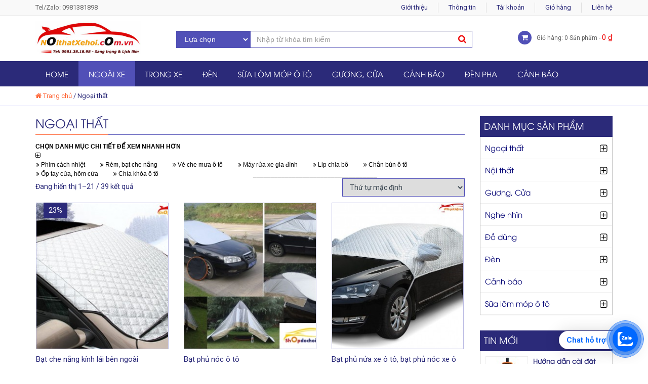

--- FILE ---
content_type: text/html; charset=UTF-8
request_url: https://noithatxehoi.com.vn/danh-muc/ngoai-that/
body_size: 85777
content:
<!DOCTYPE html>
<html lang="en">
<head>
	<meta charset="UTF-8">
	<meta http-equiv="X-UA-Compatible" content="IE=edge"/>
	<meta name="viewport" content="width=device-width, initial-scale=1"/>
	<meta name="SKYPE_TOOLBAR" content="SKYPE_TOOLBAR_PARSER_COMPATIBLE" />
	<meta content="telephone=no" name="format-detection" />
	<link rel="shortcut icon" href="" type="" />
	<link href='https://fonts.googleapis.com/css?family=Roboto:300,400,700,500&subset=latin,vietnamese,latin-ext' rel='stylesheet' type='text/css'>
	<link rel="stylesheet" type="text/css" href="https://noithatxehoi.com.vn/wp-content/themes/thientrieu/css/bootstrap.min.css"/>
	<link rel="stylesheet" type="text/css" href="https://noithatxehoi.com.vn/wp-content/themes/thientrieu/font-awesome/css/font-awesome.min.css"/>
	<link rel="stylesheet" type="text/css" href="https://noithatxehoi.com.vn/wp-content/themes/thientrieu/css/slick.css"/>
	<link rel="stylesheet" type="text/css" href="https://noithatxehoi.com.vn/wp-content/themes/thientrieu/css/common.css"/>
	<link rel="stylesheet" type="text/css" href="https://noithatxehoi.com.vn/wp-content/themes/thientrieu/css/format.css"/>
	
<!-- This site is optimized with the Yoast SEO plugin v3.5 - https://yoast.com/wordpress/plugins/seo/ -->
<title>Ngoại thất Archives - Nội Thất Ô tô, Phụ Kiện Ô tô, Đồ Chơi Ô tô - Bán và Lắp đặt</title>
<meta name="description" content="Đồ chơi ô tô | Phụ kiện xe hơi, phụ kiện ô tô, đồ chơi ô tô, đồ chơi xe hơi, phụ tùng ô tô, phụ tùng ô tô, nội thất ô tô, nội thất xe hơi"/>
<meta name="robots" content="noodp"/>
<meta name="keywords" content="Phụ kiện xe hơi, phụ kiện ô tô, đồ chơi ô tô, đồ chơi xe hơi, phụ tùng ô tô, phụ tùng ô tô, nội thất ô tô, nội thất xe hơi"/>
<link rel="canonical" href="https://noithatxehoi.com.vn/danh-muc/ngoai-that/" />
<link rel="next" href="https://noithatxehoi.com.vn/danh-muc/ngoai-that/page/2/" />
<meta property="og:locale" content="vi_VN" />
<meta property="og:type" content="object" />
<meta property="og:title" content="Ngoại thất Archives - Nội Thất Ô tô, Phụ Kiện Ô tô, Đồ Chơi Ô tô - Bán và Lắp đặt" />
<meta property="og:description" content="Đồ chơi ô tô | Phụ kiện xe hơi, phụ kiện ô tô, đồ chơi ô tô, đồ chơi xe hơi, phụ tùng ô tô, phụ tùng ô tô, nội thất ô tô, nội thất xe hơi" />
<meta property="og:url" content="https://noithatxehoi.com.vn/danh-muc/ngoai-that/" />
<meta property="og:site_name" content="Nội Thất Ô tô, Phụ Kiện Ô tô, Đồ Chơi Ô tô - Bán và Lắp đặt" />
<meta name="twitter:card" content="summary" />
<meta name="twitter:description" content="Đồ chơi ô tô | Phụ kiện xe hơi, phụ kiện ô tô, đồ chơi ô tô, đồ chơi xe hơi, phụ tùng ô tô, phụ tùng ô tô, nội thất ô tô, nội thất xe hơi" />
<meta name="twitter:title" content="Ngoại thất Archives - Nội Thất Ô tô, Phụ Kiện Ô tô, Đồ Chơi Ô tô - Bán và Lắp đặt" />
<!-- / Yoast SEO plugin. -->

<link rel='dns-prefetch' href='//fonts.googleapis.com' />
<link rel='dns-prefetch' href='//s.w.org' />
<link rel="alternate" type="application/rss+xml" title="Nguồn cấp Nội Thất Ô tô, Phụ Kiện Ô tô, Đồ Chơi Ô tô - Bán và Lắp đặt &raquo; Ngoại thất Danh mục sản phẩm" href="https://noithatxehoi.com.vn/danh-muc/ngoai-that/feed/" />
		<script type="text/javascript">
			window._wpemojiSettings = {"baseUrl":"https:\/\/s.w.org\/images\/core\/emoji\/2\/72x72\/","ext":".png","svgUrl":"https:\/\/s.w.org\/images\/core\/emoji\/2\/svg\/","svgExt":".svg","source":{"concatemoji":"https:\/\/noithatxehoi.com.vn\/wp-includes\/js\/wp-emoji-release.min.js?ver=4.6.22"}};
			!function(e,o,t){var a,n,r;function i(e){var t=o.createElement("script");t.src=e,t.type="text/javascript",o.getElementsByTagName("head")[0].appendChild(t)}for(r=Array("simple","flag","unicode8","diversity","unicode9"),t.supports={everything:!0,everythingExceptFlag:!0},n=0;n<r.length;n++)t.supports[r[n]]=function(e){var t,a,n=o.createElement("canvas"),r=n.getContext&&n.getContext("2d"),i=String.fromCharCode;if(!r||!r.fillText)return!1;switch(r.textBaseline="top",r.font="600 32px Arial",e){case"flag":return(r.fillText(i(55356,56806,55356,56826),0,0),n.toDataURL().length<3e3)?!1:(r.clearRect(0,0,n.width,n.height),r.fillText(i(55356,57331,65039,8205,55356,57096),0,0),a=n.toDataURL(),r.clearRect(0,0,n.width,n.height),r.fillText(i(55356,57331,55356,57096),0,0),a!==n.toDataURL());case"diversity":return r.fillText(i(55356,57221),0,0),a=(t=r.getImageData(16,16,1,1).data)[0]+","+t[1]+","+t[2]+","+t[3],r.fillText(i(55356,57221,55356,57343),0,0),a!=(t=r.getImageData(16,16,1,1).data)[0]+","+t[1]+","+t[2]+","+t[3];case"simple":return r.fillText(i(55357,56835),0,0),0!==r.getImageData(16,16,1,1).data[0];case"unicode8":return r.fillText(i(55356,57135),0,0),0!==r.getImageData(16,16,1,1).data[0];case"unicode9":return r.fillText(i(55358,56631),0,0),0!==r.getImageData(16,16,1,1).data[0]}return!1}(r[n]),t.supports.everything=t.supports.everything&&t.supports[r[n]],"flag"!==r[n]&&(t.supports.everythingExceptFlag=t.supports.everythingExceptFlag&&t.supports[r[n]]);t.supports.everythingExceptFlag=t.supports.everythingExceptFlag&&!t.supports.flag,t.DOMReady=!1,t.readyCallback=function(){t.DOMReady=!0},t.supports.everything||(a=function(){t.readyCallback()},o.addEventListener?(o.addEventListener("DOMContentLoaded",a,!1),e.addEventListener("load",a,!1)):(e.attachEvent("onload",a),o.attachEvent("onreadystatechange",function(){"complete"===o.readyState&&t.readyCallback()})),(a=t.source||{}).concatemoji?i(a.concatemoji):a.wpemoji&&a.twemoji&&(i(a.twemoji),i(a.wpemoji)))}(window,document,window._wpemojiSettings);
		</script>
		<style type="text/css">
img.wp-smiley,
img.emoji {
	display: inline !important;
	border: none !important;
	box-shadow: none !important;
	height: 1em !important;
	width: 1em !important;
	margin: 0 .07em !important;
	vertical-align: -0.1em !important;
	background: none !important;
	padding: 0 !important;
}
</style>
<link rel='stylesheet' id='contact-form-7-css'  href='https://noithatxehoi.com.vn/wp-content/plugins/contact-form-7/includes/css/styles.css?ver=4.5' type='text/css' media='all' />
<link rel='stylesheet' id='woocommerce-layout-css'  href='//noithatxehoi.com.vn/wp-content/plugins/woocommerce/assets/css/woocommerce-layout.css?ver=2.6.4' type='text/css' media='all' />
<link rel='stylesheet' id='woocommerce-smallscreen-css'  href='//noithatxehoi.com.vn/wp-content/plugins/woocommerce/assets/css/woocommerce-smallscreen.css?ver=2.6.4' type='text/css' media='only screen and (max-width: 768px)' />
<link rel='stylesheet' id='woocommerce-general-css'  href='//noithatxehoi.com.vn/wp-content/plugins/woocommerce/assets/css/woocommerce.css?ver=2.6.4' type='text/css' media='all' />
<link rel='stylesheet' id='wprmenu.css-css'  href='https://noithatxehoi.com.vn/wp-content/plugins/wp-responsive-menu/css/wprmenu.css?ver=4.6.22' type='text/css' media='all' />
<link rel='stylesheet' id='wprmenu-font-css'  href='//fonts.googleapis.com/css?family=Open+Sans%3A400%2C300%2C600&#038;ver=4.6.22' type='text/css' media='all' />
<script type='text/javascript' src='https://noithatxehoi.com.vn/wp-includes/js/jquery/jquery.js?ver=1.12.4'></script>
<script type='text/javascript' src='https://noithatxehoi.com.vn/wp-includes/js/jquery/jquery-migrate.min.js?ver=1.4.1'></script>
<script type='text/javascript' src='https://noithatxehoi.com.vn/wp-content/plugins/wp-responsive-menu/js/jquery.transit.min.js?ver=4.6.22'></script>
<script type='text/javascript' src='https://noithatxehoi.com.vn/wp-content/plugins/wp-responsive-menu/js/jquery.sidr.js?ver=4.6.22'></script>
<script type='text/javascript'>
/* <![CDATA[ */
var wprmenu = {"zooming":"yes","from_width":"990","swipe":"yes"};
/* ]]> */
</script>
<script type='text/javascript' src='https://noithatxehoi.com.vn/wp-content/plugins/wp-responsive-menu/js/wprmenu.js?ver=4.6.22'></script>
<link rel='https://api.w.org/' href='https://noithatxehoi.com.vn/wp-json/' />
<link rel="EditURI" type="application/rsd+xml" title="RSD" href="https://noithatxehoi.com.vn/xmlrpc.php?rsd" />
<link rel="wlwmanifest" type="application/wlwmanifest+xml" href="https://noithatxehoi.com.vn/wp-includes/wlwmanifest.xml" /> 
<meta name="generator" content="WordPress 4.6.22" />
<meta name="generator" content="WooCommerce 2.6.4" />
		<style id="wprmenu_css" type="text/css" >
			/* apply appearance settings */
			#wprmenu_bar {
				background: #2b2a79;
			}
			#wprmenu_bar .menu_title, #wprmenu_bar .wprmenu_icon_menu {
				color: #2b2a79;
			}
			#wprmenu_menu {
				background: #2b2a79!important;
			}
			#wprmenu_menu.wprmenu_levels ul li {
				border-bottom:1px solid #333177;
				border-top:1px solid #312e77;
			}
			#wprmenu_menu ul li a {
				color: #ffffff;
			}
			#wprmenu_menu ul li a:hover {
				color: #f7f7f7;
			}
			#wprmenu_menu.wprmenu_levels a.wprmenu_parent_item {
				border-left:1px solid #312e77;
			}
			#wprmenu_menu .wprmenu_icon_par {
				color: #ffffff;
			}
			#wprmenu_menu .wprmenu_icon_par:hover {
				color: #f7f7f7;
			}
			#wprmenu_menu.wprmenu_levels ul li ul {
				border-top:1px solid #333177;
			}
			#wprmenu_bar .wprmenu_icon span {
				background: #ffffff;
			}
			
			#wprmenu_menu.left {
				width:80%;
				left: -80%;
			    right: auto;
			}
			#wprmenu_menu.right {
				width:80%;
			    right: -80%;
			    left: auto;
			}


			
						/* show the bar and hide othere navigation elements */
			@media only screen and (max-width: 990px) {
				html { padding-top: 42px!important; }
				#wprmenu_bar { display: block!important; }
				div#wpadminbar { position: fixed; }
							}
		</style>
		<link rel="icon" href="https://noithatxehoi.com.vn/wp-content/uploads/2023/12/cropped-ntxh350x350-32x32.jpg" sizes="32x32" />
<link rel="icon" href="https://noithatxehoi.com.vn/wp-content/uploads/2023/12/cropped-ntxh350x350-192x192.jpg" sizes="192x192" />
<link rel="apple-touch-icon-precomposed" href="https://noithatxehoi.com.vn/wp-content/uploads/2023/12/cropped-ntxh350x350-180x180.jpg" />
<meta name="msapplication-TileImage" content="https://noithatxehoi.com.vn/wp-content/uploads/2023/12/cropped-ntxh350x350-270x270.jpg" />
	
</head>
<body class="archive tax-product_cat term-ngoai-that term-123 woocommerce woocommerce-page">
		<div id="wrapper">
		<div id="header">
			<div class="header-top">
				<div class="container">
					<p class="pull-left">Tel/Zalo: 0981381898 </p>
					<div class="pull-right">
						<ul>
							<li><a href="https://noithatxehoi.com.vn/gioi-thieu">Giới thiệu</a></li>
							<li><a href="https://noithatxehoi.com.vn/tin-tuc">Thông tin</a></li>
							<li><a href="https://noithatxehoi.com.vn/tai-khoan">Tài khoản</a></li>
							<li><a href="https://noithatxehoi.com.vn/gio-hang">Giỏ hàng</a></li>
							<li><a href="https://noithatxehoi.com.vn/lien-he">Liên hệ</a></li>
						</ul>	
					</div>
				</div>
			</div> <!-- end header-top -->
			<div class="header-content">
				<div class="container">
					<div class="row">
						<div class="col-md-3 col-sm-12 col-xs-12 logo">
							<a href="https://noithatxehoi.com.vn"><img src="https://noithatxehoi.com.vn/wp-content/uploads/2023/12/ntxhnho.jpg" alt="Nội Thất Ô tô, Phụ Kiện Ô tô, Đồ Chơi Ô tô &#8211; Bán và Lắp đặt"/></a>
						</div>
						<div class="col-md-6 col-sm-6 col-xs-12 giohang text-right">
							<div class="search-box">
								<form action="https://noithatxehoi.com.vn/" method="GET" role="form">
									<input type="hidden" name="post_type" value="product">

									<div class="row">
										<div class="col-xs-12 col-sm-3 col-md-3 no-padding">
											<select name="product_cat" class="form-control">
												<option class="boldoption" value="">Lựa chọn</option>
																								    												    <option value="ngoai-that">Ngoại thất</option>	
																								    												    <option value="noi-that">Nội thất</option>	
																								    												    <option value="lam-sach">Làm sạch</option>	
																								    												    <option value="nuoc-hoa-o-to">Nước hoa ô tô</option>	
																								    												    <option value="phim-cach-nhiet">Phim cách nhiệt</option>	
																								    												    <option value="rem-bat">Rèm, bạt</option>	
																								    												    <option value="tham-taplo">Thảm taplo</option>	
																								    												    <option value="boc-vo-lang">Bọc vô lăng</option>	
																								    												    <option value="tau-sac">Tẩu sạc</option>	
																								    												    <option value="tham-lot-san-lot-cop">Lót cốp nhựa</option>	
																								    												    <option value="do-dung-do-dung">Đồ dùng</option>	
																								    												    <option value="op-chia-khoa-o-to">Ốp chìa khóa ô tô</option>	
																								    												    <option value="ve-che-mua">Vè che mưa</option>	
																								    												    <option value="camera">Camera</option>	
																								    												    <option value="kep-cua-gio-aroma">Kẹp cửa gió Aroma</option>	
																								    												    <option value="sap-nuoc-hoa-aroma">Sáp nước hoa Aroma</option>	
																								    												    <option value="gel-nuoc-hoa-aroma">Gel nước hoa Aroma</option>	
																								    												    <option value="tinh-dau-treo-o-to-aroma">Tinh dầu treo ô tô Aroma</option>	
																								    												    <option value="la-thom-treo-xe-aroma">La thơm treo xe Aroma</option>	
																								    												    <option value="nuoc-hoa-xit-aroma">Nước hoa xịt Aroma</option>	
																								    												    <option value="ao-boc-ghe">Áo bọc ghế</option>	
																								    												    <option value="hop-ty-tay">Hộp tỳ tay</option>	
																								    												    <option value="goi-tua">Gối tựa</option>	
																								    												    <option value="may-rua-xe">Máy rửa xe</option>	
																								    												    <option value="lip-chia-bo">Lip chia bô</option>	
																								    												    <option value="chan-bun">Chắn bùn</option>	
																								    												    <option value="tham-lot-san">Thảm lót sàn</option>	
																								    												    <option value="op-hom-cua">Ốp, hõm cửa</option>	
																								    												    <option value="chia-khoa">Chìa khóa</option>	
																								    												    <option value="nang-ha-kinh">Nâng hạ kính</option>	
																								    												    <option value="man-hinh-o-to">Màn hình ô tô</option>	
																								    												    <option value="autolock">Autolock</option>	
																								    												    <option value="xuong-guong">Xương gương</option>	
																								    												    <option value="gap-guong-len-kinh">Gương, Cửa</option>	
																								    												    <option value="xi-nhan-guong">Xi nhan gương</option>	
																								    												    <option value="chia-khoa-start-stop">Chìa khóa Start Stop</option>	
																								    												    <option value="nghe-nhin">Nghe nhìn</option>	
																								    												    <option value="do-dung">Đồ dùng</option>	
																								    												    <option value="thiet-bi-dinh-vi">Thiết bị định vị</option>	
																								    												    <option value="den-phu-kien-den">Đèn</option>	
																								    												    <option value="bi-den-led">Bi đèn led</option>	
																								    												    <option value="den-noi-that">Đèn nội thất</option>	
																								    												    <option value="phu-kien">Phụ kiện</option>	
																								    												    <option value="phu-kien-den">Phụ kiện đèn</option>	
																								    												    <option value="mo-to-guong-hau">Mô tơ gương</option>	
																								    												    <option value="cam-le-cam-lui">Cam lề, cam lùi</option>	
																								    												    <option value="loa-sub-loa-canh">Loa sub, loa cánh</option>	
																								    												    <option value="phu-kien-nghe-nhin">Phụ kiện</option>	
																								    												    <option value="den-pha">Đèn pha</option>	
																								    												    <option value="chong-trom-o-to">Chống trộm ô tô</option>	
																								    												    <option value="den-hau">Đèn hậu</option>	
																								    												    <option value="cong-cu">Công cụ</option>	
																								    												    <option value="canh-bao">Cảnh báo</option>	
																								    												    <option value="canh-bao-diem-mu">Cảnh báo điểm mù</option>	
																								    												    <option value="do-ap-suat-lop">Đo áp suất lốp</option>	
																								    												    <option value="cam-bien-lui">Cảm biến lùi</option>	
																								    												    <option value="trang-tri">Trang trí</option>	
																								    												    <option value="sua-lom-mop-o-to">Sữa lõm móp ô tô</option>	
																								    												    <option value="moc-xa-beng">Móc, xà beng</option>	
																								    												    <option value="kim-bo-keo-lom">Kìm, bộ kéo lóm</option>	
																								    												    <option value="bua-but-lam-phang">Búa, bút làm phẳng</option>	
																								    												    <option value="may-hut-vet-lom">Máy hút vết lõm</option>	
																								    												    <option value="mieng-dem-phu-kien">Miếng đệm, phụ kiện</option>	
																							</select>
										</div>
										<div class="col-xs-12 col-sm-9 col-md-9 no-padding">
											<input type="text" name="s" class="form-control" placeholder="Nhập từ khóa tìm kiếm">
											<button type="submit" class="btn btn-primary"><i class="fa fa-search"></i></button>
										</div>
									</div>
								</form>
							</div>
						</div>
						<div class="col-md-3 col-sm-6 col-xs-12 giohang text-right">
							<p>Giỏ hàng: 0 Sản phẩm - <span class="woocommerce-Price-amount amount">0&nbsp;<span class="woocommerce-Price-currencySymbol">&#8363;</span></span></p>
						</div>	
					</div>
				</div>
			</div> <!-- end header-content -->
			<div class="header-bot">
				<div class="container">
					<div class="row">
						<div class="col-md-12 col-sm-8 col-xs-8">
							<div class="menu">
								<ul id="main-nav" class="block-menu"><li id="menu-item-3440" class="menu-item menu-item-type-custom menu-item-object-custom menu-item-home menu-item-3440"><a href="https://noithatxehoi.com.vn/">Home</a></li>
<li id="menu-item-13033" class="menu-item menu-item-type-taxonomy menu-item-object-product_cat current-menu-item menu-item-13033"><a href="https://noithatxehoi.com.vn/danh-muc/ngoai-that/">Ngoài xe</a></li>
<li id="menu-item-13034" class="menu-item menu-item-type-taxonomy menu-item-object-product_cat menu-item-13034"><a href="https://noithatxehoi.com.vn/danh-muc/noi-that/">Trong xe</a></li>
<li id="menu-item-13029" class="menu-item menu-item-type-taxonomy menu-item-object-product_cat menu-item-13029"><a href="https://noithatxehoi.com.vn/danh-muc/den-phu-kien-den/">Đèn</a></li>
<li id="menu-item-21171" class="menu-item menu-item-type-taxonomy menu-item-object-product_cat menu-item-21171"><a href="https://noithatxehoi.com.vn/danh-muc/sua-lom-mop-o-to/">Sữa lõm móp ô tô</a></li>
<li id="menu-item-13031" class="menu-item menu-item-type-taxonomy menu-item-object-product_cat menu-item-13031"><a href="https://noithatxehoi.com.vn/danh-muc/gap-guong-len-kinh/">Gương, Cửa</a></li>
<li id="menu-item-13039" class="menu-item menu-item-type-taxonomy menu-item-object-product_cat menu-item-13039"><a href="https://noithatxehoi.com.vn/danh-muc/canh-bao/">Cảnh báo</a></li>
<li id="menu-item-13042" class="menu-item menu-item-type-taxonomy menu-item-object-product_cat menu-item-13042"><a href="https://noithatxehoi.com.vn/danh-muc/den-phu-kien-den/den-pha/">Đèn pha</a></li>
<li id="menu-item-21036" class="menu-item menu-item-type-taxonomy menu-item-object-product_cat menu-item-21036"><a href="https://noithatxehoi.com.vn/danh-muc/canh-bao/">Cảnh báo</a></li>
</ul>							</div>
						</div>
					</div>
				</div>
			</div> <!-- end header-bot -->
		</div> <!-- end header -->
				<div class="bread">
			<div class="container"><p id="breadcrumbs"><i class="fa fa-home"></i> <span xmlns:v="http://rdf.data-vocabulary.org/#"><span typeof="v:Breadcrumb"><a href="https://noithatxehoi.com.vn/" rel="v:url" property="v:title">Trang chủ</a> / <span class="breadcrumb_last">Ngoại thất</span></span></span></p></div>
		</div>
		
<div id="content">
	<div class="tm-bot-ct">
		<div class="container">
			<div class="row">
				<div class="col-xs-12 col-sm-12 col-md-9">
					<div class="block-product">
						<div class="tm-news">
															<h1 class="title">
									<span>Ngoại thất</span>
								</h1>
														<div class="term-description"><p><strong>CHỌN DANH MỤC CHI TIẾT ĐỂ XEM NHANH HƠN</strong><br />
<i class="fa fa-plus-square-o"></i></p>
<ul>
<li><a href="https://shopdochoioto.com.vn/danh-muc/phu-kien-ngoai/phim-cach-nhiet/"><i class="fa fa-angle-double-right"></i> Phim cách nhiệt</a></li>
<li><a href="https://shopdochoioto.com.vn/danh-muc/phu-kien-ngoai/rem-bat-o-to/"><i class="fa fa-angle-double-right"></i> Rèm, bạt che nắng</a></li>
<li><a href="https://shopdochoioto.com.vn/danh-muc/phu-kien-ngoai/ve-che-mua-o-to/"><i class="fa fa-angle-double-right"></i> Vè che mưa ô tô</a></li>
<li><a href="https://shopdochoioto.com.vn/danh-muc/phu-kien-ngoai/may-rua-xe-gia-dinh/"><i class="fa fa-angle-double-right"></i> Máy rửa xe gia đình</a></li>
<li><a href="https://shopdochoioto.com.vn/danh-muc/phu-kien-ngoai/lip-chia-bo/"><i class="fa fa-angle-double-right"></i> Lip chia bô</a></li>
<li><a href="https://shopdochoioto.com.vn/danh-muc/phu-kien-ngoai/chan-bun-o-to/"><i class="fa fa-angle-double-right"></i> Chắn bùn ô tô</a></li>
<li><a href="https://shopdochoioto.com.vn/danh-muc/phu-kien-ngoai/op-tay-cua-hom-cua/"><i class="fa fa-angle-double-right"></i> Ốp tay cửa, hõm cửa</a></li>
<li><a href="https://shopdochoioto.com.vn/danh-muc/phu-kien-ngoai/chia-khoa-o-to/"><i class="fa fa-angle-double-right"></i> Chìa khóa ô tô</a></li>
</ul>
<p style="text-align: center;">___________________________________</p>
</div>
							
								<p class="woocommerce-result-count">
	Đang hiển thị 1&ndash;21 / 39 kết quả</p>
<form class="woocommerce-ordering" method="get">
	<select name="orderby" class="orderby">
					<option value="menu_order"  selected='selected'>Thứ tự mặc định</option>
					<option value="popularity" >Thứ tự theo mức độ phổ biến</option>
					<option value="rating" >Thứ tự theo điểm đánh giá</option>
					<option value="date" >Thứ tự theo sản phẩm mới</option>
					<option value="price" >Thứ tự theo giá: thấp đến cao</option>
					<option value="price-desc" >Thứ tự theo giá: cao xuống thấp</option>
			</select>
	</form>
								<div class="clear"></div>
								<div class="block-product">
<ul class="list-product row">

									
									
																				<li class="col-md-4 col-sm-6 col-xs-6">
											<div class="detail-product">
												<div class="post-img">
												<a href="https://noithatxehoi.com.vn/san-pham/bat-che-nang-kinh-lai-ben-ngoai/" class="img"><img src="https://noithatxehoi.com.vn/wp-content/themes/thientrieu/thumbnail.php?src=https%3A%2F%2Fnoithatxehoi.com.vn%2Fwp-content%2Fuploads%2F2019%2F08%2Fchan-nang-kinh-lai-o-to.jpg&amp;w=270&amp;h=300&amp;zc=1&amp;a=c" alt="Bạt che nắng kính lái bên ngoài" title="Bạt che nắng kính lái bên ngoài"/></a>
												<form action="" method="post">
												<input type="hidden" name="add-to-cart" value="2493">
												<button class="addc"><i class="fa fa-cart-plus" aria-hidden="true"></i> Thêm vào giỏ</button>
												</form>
												<a class="viewm" href="https://noithatxehoi.com.vn/san-pham/bat-che-nang-kinh-lai-ben-ngoai/"><i class="fa fa-search-plus" aria-hidden="true"></i> Chi tiết </a>
												</div>
												<h4><a href="https://noithatxehoi.com.vn/san-pham/bat-che-nang-kinh-lai-ben-ngoai/">Bạt che nắng kính lái bên ngoài</a></h4>
												<div class="score-callback" data-score="4"></div>
												<p><span class="price-pro"><del><span class="woocommerce-Price-amount amount">260.000&nbsp;<span class="woocommerce-Price-currencySymbol">&#8363;</span></span></del> <ins><span class="woocommerce-Price-amount amount">200.000&nbsp;<span class="woocommerce-Price-currencySymbol">&#8363;</span></span></ins></span></p>
																								<div class="sale">
													23%												</div>
																							</div>
										</li>
									
																				<li class="col-md-4 col-sm-6 col-xs-6">
											<div class="detail-product">
												<div class="post-img">
												<a href="https://noithatxehoi.com.vn/san-pham/bat-phu-noc-o/" class="img"><img src="https://noithatxehoi.com.vn/wp-content/themes/thientrieu/thumbnail.php?src=https%3A%2F%2Fnoithatxehoi.com.vn%2Fwp-content%2Fuploads%2F2019%2F02%2FBat-phu-noc-o-to.jpg&amp;w=270&amp;h=300&amp;zc=1&amp;a=c" alt="Bạt phủ nóc ô tô" title="Bạt phủ nóc ô tô"/></a>
												<form action="" method="post">
												<input type="hidden" name="add-to-cart" value="586">
												<button class="addc"><i class="fa fa-cart-plus" aria-hidden="true"></i> Thêm vào giỏ</button>
												</form>
												<a class="viewm" href="https://noithatxehoi.com.vn/san-pham/bat-phu-noc-o/"><i class="fa fa-search-plus" aria-hidden="true"></i> Chi tiết </a>
												</div>
												<h4><a href="https://noithatxehoi.com.vn/san-pham/bat-phu-noc-o/">Bạt phủ nóc ô tô</a></h4>
												<div class="score-callback" data-score="4"></div>
												<p><span class="price-pro"><span class="woocommerce-Price-amount amount">650.000&nbsp;<span class="woocommerce-Price-currencySymbol">&#8363;</span></span></span></p>
																							</div>
										</li>
									
																				<li class="col-md-4 col-sm-6 col-xs-6">
											<div class="detail-product">
												<div class="post-img">
												<a href="https://noithatxehoi.com.vn/san-pham/bat-phu-nua-xe-o-bat-phu-noc-xe-o/" class="img"><img src="https://noithatxehoi.com.vn/wp-content/themes/thientrieu/thumbnail.php?src=https%3A%2F%2Fnoithatxehoi.com.vn%2Fwp-content%2Fuploads%2F2021%2F06%2Fbat-o-to-nua-xe-4.jpg&amp;w=270&amp;h=300&amp;zc=1&amp;a=c" alt="Bạt phủ nửa xe ô tô, bạt phủ nóc xe ô tô" title="Bạt phủ nửa xe ô tô, bạt phủ nóc xe ô tô"/></a>
												<form action="" method="post">
												<input type="hidden" name="add-to-cart" value="4214">
												<button class="addc"><i class="fa fa-cart-plus" aria-hidden="true"></i> Thêm vào giỏ</button>
												</form>
												<a class="viewm" href="https://noithatxehoi.com.vn/san-pham/bat-phu-nua-xe-o-bat-phu-noc-xe-o/"><i class="fa fa-search-plus" aria-hidden="true"></i> Chi tiết </a>
												</div>
												<h4><a href="https://noithatxehoi.com.vn/san-pham/bat-phu-nua-xe-o-bat-phu-noc-xe-o/">Bạt phủ nửa xe ô tô, bạt phủ nóc xe ô tô</a></h4>
												<div class="score-callback" data-score="4"></div>
												<p><span class="price-pro"><span class="woocommerce-Price-amount amount">250.000&nbsp;<span class="woocommerce-Price-currencySymbol">&#8363;</span></span></span></p>
																							</div>
										</li>
									
																				<li class="col-md-4 col-sm-6 col-xs-6">
											<div class="detail-product">
												<div class="post-img">
												<a href="https://noithatxehoi.com.vn/san-pham/bat-phu-o-xe-sedan/" class="img"><img src="https://noithatxehoi.com.vn/wp-content/themes/thientrieu/thumbnail.php?src=https%3A%2F%2Fnoithatxehoi.com.vn%2Fwp-content%2Fuploads%2F2019%2F02%2Fbat-phu-trang-nhom-cao-cap-7.jpg&amp;w=270&amp;h=300&amp;zc=1&amp;a=c" alt="Bạt phủ ô tô 5 chỗ 3M" title="Bạt phủ ô tô 5 chỗ 3M"/></a>
												<form action="" method="post">
												<input type="hidden" name="add-to-cart" value="770">
												<button class="addc"><i class="fa fa-cart-plus" aria-hidden="true"></i> Thêm vào giỏ</button>
												</form>
												<a class="viewm" href="https://noithatxehoi.com.vn/san-pham/bat-phu-o-xe-sedan/"><i class="fa fa-search-plus" aria-hidden="true"></i> Chi tiết </a>
												</div>
												<h4><a href="https://noithatxehoi.com.vn/san-pham/bat-phu-o-xe-sedan/">Bạt phủ ô tô 5 chỗ 3M</a></h4>
												<div class="score-callback" data-score="4"></div>
												<p><span class="price-pro"><del><span class="woocommerce-Price-amount amount">580.000&nbsp;<span class="woocommerce-Price-currencySymbol">&#8363;</span></span></del> <ins><span class="woocommerce-Price-amount amount">500.000&nbsp;<span class="woocommerce-Price-currencySymbol">&#8363;</span></span></ins></span></p>
																								<div class="sale">
													14%												</div>
																							</div>
										</li>
									
																				<li class="col-md-4 col-sm-6 col-xs-6">
											<div class="detail-product">
												<div class="post-img">
												<a href="https://noithatxehoi.com.vn/san-pham/bat-phu-o-xe-sedan-3xl-camry/" class="img"><img src="https://noithatxehoi.com.vn/wp-content/themes/thientrieu/thumbnail.php?src=https%3A%2F%2Fnoithatxehoi.com.vn%2Fwp-content%2Fuploads%2F2019%2F02%2Fbat-phu-trang-nhom-cao-cap-7.jpg&amp;w=270&amp;h=300&amp;zc=1&amp;a=c" alt="Bạt phủ ô tô 5 chỗ 3XL" title="Bạt phủ ô tô 5 chỗ 3XL"/></a>
												<form action="" method="post">
												<input type="hidden" name="add-to-cart" value="2882">
												<button class="addc"><i class="fa fa-cart-plus" aria-hidden="true"></i> Thêm vào giỏ</button>
												</form>
												<a class="viewm" href="https://noithatxehoi.com.vn/san-pham/bat-phu-o-xe-sedan-3xl-camry/"><i class="fa fa-search-plus" aria-hidden="true"></i> Chi tiết </a>
												</div>
												<h4><a href="https://noithatxehoi.com.vn/san-pham/bat-phu-o-xe-sedan-3xl-camry/">Bạt phủ ô tô 5 chỗ 3XL</a></h4>
												<div class="score-callback" data-score="4"></div>
												<p><span class="price-pro"><del><span class="woocommerce-Price-amount amount">580.000&nbsp;<span class="woocommerce-Price-currencySymbol">&#8363;</span></span></del> <ins><span class="woocommerce-Price-amount amount">500.000&nbsp;<span class="woocommerce-Price-currencySymbol">&#8363;</span></span></ins></span></p>
																								<div class="sale">
													14%												</div>
																							</div>
										</li>
									
																				<li class="col-md-4 col-sm-6 col-xs-6">
											<div class="detail-product">
												<div class="post-img">
												<a href="https://noithatxehoi.com.vn/san-pham/bat-phu-o-ban-tai-yxxl/" class="img"><img src="https://noithatxehoi.com.vn/wp-content/themes/thientrieu/thumbnail.php?src=https%3A%2F%2Fnoithatxehoi.com.vn%2Fwp-content%2Fuploads%2F2019%2F02%2Fbat-phu-trang-nhom-cao-cap-7.jpg&amp;w=270&amp;h=300&amp;zc=1&amp;a=c" alt="Bạt phủ ô tô bán tải YXXL+ Ranger, BT50" title="Bạt phủ ô tô bán tải YXXL+ Ranger, BT50"/></a>
												<form action="" method="post">
												<input type="hidden" name="add-to-cart" value="2883">
												<button class="addc"><i class="fa fa-cart-plus" aria-hidden="true"></i> Thêm vào giỏ</button>
												</form>
												<a class="viewm" href="https://noithatxehoi.com.vn/san-pham/bat-phu-o-ban-tai-yxxl/"><i class="fa fa-search-plus" aria-hidden="true"></i> Chi tiết </a>
												</div>
												<h4><a href="https://noithatxehoi.com.vn/san-pham/bat-phu-o-ban-tai-yxxl/">Bạt phủ ô tô bán tải YXXL+ Ranger, BT50</a></h4>
												<div class="score-callback" data-score="4"></div>
												<p><span class="price-pro"><del><span class="woocommerce-Price-amount amount">600.000&nbsp;<span class="woocommerce-Price-currencySymbol">&#8363;</span></span></del> <ins><span class="woocommerce-Price-amount amount">520.000&nbsp;<span class="woocommerce-Price-currencySymbol">&#8363;</span></span></ins></span></p>
																								<div class="sale">
													13%												</div>
																							</div>
										</li>
									
																				<li class="col-md-4 col-sm-6 col-xs-6">
											<div class="detail-product">
												<div class="post-img">
												<a href="https://noithatxehoi.com.vn/san-pham/bat-phu-o-xe-hatback/" class="img"><img src="https://noithatxehoi.com.vn/wp-content/themes/thientrieu/thumbnail.php?src=https%3A%2F%2Fnoithatxehoi.com.vn%2Fwp-content%2Fuploads%2F2019%2F02%2Fbat-phu-trang-nhom-cao-cap-4.jpg&amp;w=270&amp;h=300&amp;zc=1&amp;a=c" alt="Bạt phủ ô tô xe 4 chỗ, 5 chỗ" title="Bạt phủ ô tô xe 4 chỗ, 5 chỗ"/></a>
												<form action="" method="post">
												<input type="hidden" name="add-to-cart" value="454">
												<button class="addc"><i class="fa fa-cart-plus" aria-hidden="true"></i> Thêm vào giỏ</button>
												</form>
												<a class="viewm" href="https://noithatxehoi.com.vn/san-pham/bat-phu-o-xe-hatback/"><i class="fa fa-search-plus" aria-hidden="true"></i> Chi tiết </a>
												</div>
												<h4><a href="https://noithatxehoi.com.vn/san-pham/bat-phu-o-xe-hatback/">Bạt phủ ô tô xe 4 chỗ, 5 chỗ</a></h4>
												<div class="score-callback" data-score="4"></div>
												<p><span class="price-pro"><del><span class="woocommerce-Price-amount amount">580.000&nbsp;<span class="woocommerce-Price-currencySymbol">&#8363;</span></span></del> <ins><span class="woocommerce-Price-amount amount">500.000&nbsp;<span class="woocommerce-Price-currencySymbol">&#8363;</span></span></ins></span></p>
																								<div class="sale">
													14%												</div>
																							</div>
										</li>
									
																				<li class="col-md-4 col-sm-6 col-xs-6">
											<div class="detail-product">
												<div class="post-img">
												<a href="https://noithatxehoi.com.vn/san-pham/bat-phu-o-xe-7-cho-nho-2xl/" class="img"><img src="https://noithatxehoi.com.vn/wp-content/themes/thientrieu/thumbnail.php?src=https%3A%2F%2Fnoithatxehoi.com.vn%2Fwp-content%2Fuploads%2F2019%2F02%2Fbat-phu-xe-ban-tai.jpg&amp;w=270&amp;h=300&amp;zc=1&amp;a=c" alt="Bạt phủ ô tô xe 7 chỗ 2XL" title="Bạt phủ ô tô xe 7 chỗ 2XL"/></a>
												<form action="" method="post">
												<input type="hidden" name="add-to-cart" value="2881">
												<button class="addc"><i class="fa fa-cart-plus" aria-hidden="true"></i> Thêm vào giỏ</button>
												</form>
												<a class="viewm" href="https://noithatxehoi.com.vn/san-pham/bat-phu-o-xe-7-cho-nho-2xl/"><i class="fa fa-search-plus" aria-hidden="true"></i> Chi tiết </a>
												</div>
												<h4><a href="https://noithatxehoi.com.vn/san-pham/bat-phu-o-xe-7-cho-nho-2xl/">Bạt phủ ô tô xe 7 chỗ 2XL</a></h4>
												<div class="score-callback" data-score="4"></div>
												<p><span class="price-pro"><del><span class="woocommerce-Price-amount amount">600.000&nbsp;<span class="woocommerce-Price-currencySymbol">&#8363;</span></span></del> <ins><span class="woocommerce-Price-amount amount">520.000&nbsp;<span class="woocommerce-Price-currencySymbol">&#8363;</span></span></ins></span></p>
																								<div class="sale">
													13%												</div>
																							</div>
										</li>
									
																				<li class="col-md-4 col-sm-6 col-xs-6">
											<div class="detail-product">
												<div class="post-img">
												<a href="https://noithatxehoi.com.vn/san-pham/bat-phu-o-xe-suv/" class="img"><img src="https://noithatxehoi.com.vn/wp-content/themes/thientrieu/thumbnail.php?src=https%3A%2F%2Fnoithatxehoi.com.vn%2Fwp-content%2Fuploads%2F2019%2F02%2Fbat-phu-xe-ban-tai.jpg&amp;w=270&amp;h=300&amp;zc=1&amp;a=c" alt="Bạt phủ ô tô xe 7 chỗ YXXL" title="Bạt phủ ô tô xe 7 chỗ YXXL"/></a>
												<form action="" method="post">
												<input type="hidden" name="add-to-cart" value="456">
												<button class="addc"><i class="fa fa-cart-plus" aria-hidden="true"></i> Thêm vào giỏ</button>
												</form>
												<a class="viewm" href="https://noithatxehoi.com.vn/san-pham/bat-phu-o-xe-suv/"><i class="fa fa-search-plus" aria-hidden="true"></i> Chi tiết </a>
												</div>
												<h4><a href="https://noithatxehoi.com.vn/san-pham/bat-phu-o-xe-suv/">Bạt phủ ô tô xe 7 chỗ YXXL</a></h4>
												<div class="score-callback" data-score="4"></div>
												<p><span class="price-pro"><del><span class="woocommerce-Price-amount amount">600.000&nbsp;<span class="woocommerce-Price-currencySymbol">&#8363;</span></span></del> <ins><span class="woocommerce-Price-amount amount">520.000&nbsp;<span class="woocommerce-Price-currencySymbol">&#8363;</span></span></ins></span></p>
																								<div class="sale">
													13%												</div>
																							</div>
										</li>
									
																				<li class="col-md-4 col-sm-6 col-xs-6">
											<div class="detail-product">
												<div class="post-img">
												<a href="https://noithatxehoi.com.vn/san-pham/chan-bun-toyota-yaris/" class="img"><img src="https://noithatxehoi.com.vn/wp-content/themes/thientrieu/thumbnail.php?src=https%3A%2F%2Fnoithatxehoi.com.vn%2Fwp-content%2Fuploads%2F2019%2F08%2Fbo-chan-bun-banh-xe-toyota-yaris.jpg&amp;w=270&amp;h=300&amp;zc=1&amp;a=c" alt="Chắn bùn Toyota Yaris" title="Chắn bùn Toyota Yaris"/></a>
												<form action="" method="post">
												<input type="hidden" name="add-to-cart" value="2357">
												<button class="addc"><i class="fa fa-cart-plus" aria-hidden="true"></i> Thêm vào giỏ</button>
												</form>
												<a class="viewm" href="https://noithatxehoi.com.vn/san-pham/chan-bun-toyota-yaris/"><i class="fa fa-search-plus" aria-hidden="true"></i> Chi tiết </a>
												</div>
												<h4><a href="https://noithatxehoi.com.vn/san-pham/chan-bun-toyota-yaris/">Chắn bùn Toyota Yaris</a></h4>
												<div class="score-callback" data-score="4"></div>
												<p><span class="price-pro"><span class="woocommerce-Price-amount amount">350.000&nbsp;<span class="woocommerce-Price-currencySymbol">&#8363;</span></span></span></p>
																							</div>
										</li>
									
																				<li class="col-md-4 col-sm-6 col-xs-6">
											<div class="detail-product">
												<div class="post-img">
												<a href="https://noithatxehoi.com.vn/san-pham/chan-bun-xe-toyota-rav4/" class="img"><img src="https://noithatxehoi.com.vn/wp-content/themes/thientrieu/thumbnail.php?src=https%3A%2F%2Fnoithatxehoi.com.vn%2Fwp-content%2Fuploads%2F2019%2F08%2Fchan-bun-Toyota-RAV4.jpg&amp;w=270&amp;h=300&amp;zc=1&amp;a=c" alt="Chắn bùn xe Toyota RAV4" title="Chắn bùn xe Toyota RAV4"/></a>
												<form action="" method="post">
												<input type="hidden" name="add-to-cart" value="2359">
												<button class="addc"><i class="fa fa-cart-plus" aria-hidden="true"></i> Thêm vào giỏ</button>
												</form>
												<a class="viewm" href="https://noithatxehoi.com.vn/san-pham/chan-bun-xe-toyota-rav4/"><i class="fa fa-search-plus" aria-hidden="true"></i> Chi tiết </a>
												</div>
												<h4><a href="https://noithatxehoi.com.vn/san-pham/chan-bun-xe-toyota-rav4/">Chắn bùn xe Toyota RAV4</a></h4>
												<div class="score-callback" data-score="4"></div>
												<p><span class="price-pro"><span class="woocommerce-Price-amount amount">350.000&nbsp;<span class="woocommerce-Price-currencySymbol">&#8363;</span></span></span></p>
																							</div>
										</li>
									
																				<li class="col-md-4 col-sm-6 col-xs-6">
											<div class="detail-product">
												<div class="post-img">
												<a href="https://noithatxehoi.com.vn/san-pham/chan-nang-kinh-o-cao-su-non/" class="img"><img src="https://noithatxehoi.com.vn/wp-content/themes/thientrieu/thumbnail.php?src=https%3A%2F%2Fnoithatxehoi.com.vn%2Fwp-content%2Fuploads%2F2019%2F02%2Fchan-nang-cao-su-non.jpg&amp;w=270&amp;h=300&amp;zc=1&amp;a=c" alt="Chắn nắng kính ô tô cao su non" title="Chắn nắng kính ô tô cao su non"/></a>
												<form action="" method="post">
												<input type="hidden" name="add-to-cart" value="732">
												<button class="addc"><i class="fa fa-cart-plus" aria-hidden="true"></i> Thêm vào giỏ</button>
												</form>
												<a class="viewm" href="https://noithatxehoi.com.vn/san-pham/chan-nang-kinh-o-cao-su-non/"><i class="fa fa-search-plus" aria-hidden="true"></i> Chi tiết </a>
												</div>
												<h4><a href="https://noithatxehoi.com.vn/san-pham/chan-nang-kinh-o-cao-su-non/">Chắn nắng kính ô tô cao su non</a></h4>
												<div class="score-callback" data-score="4"></div>
												<p><span class="price-pro"><span class="woocommerce-Price-amount amount">220.000&nbsp;<span class="woocommerce-Price-currencySymbol">&#8363;</span></span></span></p>
																							</div>
										</li>
									
																				<li class="col-md-4 col-sm-6 col-xs-6">
											<div class="detail-product">
												<div class="post-img">
												<a href="https://noithatxehoi.com.vn/san-pham/che-nang-kinh-lai-mau-moi/" class="img"><img src="https://noithatxehoi.com.vn/wp-content/themes/thientrieu/thumbnail.php?src=https%3A%2F%2Fnoithatxehoi.com.vn%2Fwp-content%2Fuploads%2F2019%2F02%2Frem-che-nang-kinh-lai-tu-cuon-1.jpg&amp;w=270&amp;h=300&amp;zc=1&amp;a=c" alt="Che nắng kính lái mẫu mới" title="Che nắng kính lái mẫu mới"/></a>
												<form action="" method="post">
												<input type="hidden" name="add-to-cart" value="612">
												<button class="addc"><i class="fa fa-cart-plus" aria-hidden="true"></i> Thêm vào giỏ</button>
												</form>
												<a class="viewm" href="https://noithatxehoi.com.vn/san-pham/che-nang-kinh-lai-mau-moi/"><i class="fa fa-search-plus" aria-hidden="true"></i> Chi tiết </a>
												</div>
												<h4><a href="https://noithatxehoi.com.vn/san-pham/che-nang-kinh-lai-mau-moi/">Che nắng kính lái mẫu mới</a></h4>
												<div class="score-callback" data-score="4"></div>
												<p><span class="price-pro"><span class="woocommerce-Price-amount amount">350.000&nbsp;<span class="woocommerce-Price-currencySymbol">&#8363;</span></span></span></p>
																							</div>
										</li>
									
																				<li class="col-md-4 col-sm-6 col-xs-6">
											<div class="detail-product">
												<div class="post-img">
												<a href="https://noithatxehoi.com.vn/san-pham/chia-khoa-chevrolet/" class="img"><img src="https://noithatxehoi.com.vn/wp-content/themes/thientrieu/thumbnail.php?src=https%3A%2F%2Fnoithatxehoi.com.vn%2Fwp-content%2Fuploads%2F2020%2F04%2Fthay-vo-chia-khoa-chevrolet.jpg&amp;w=270&amp;h=300&amp;zc=1&amp;a=c" alt="Chìa khóa Chevrolet" title="Chìa khóa Chevrolet"/></a>
												<form action="" method="post">
												<input type="hidden" name="add-to-cart" value="3151">
												<button class="addc"><i class="fa fa-cart-plus" aria-hidden="true"></i> Thêm vào giỏ</button>
												</form>
												<a class="viewm" href="https://noithatxehoi.com.vn/san-pham/chia-khoa-chevrolet/"><i class="fa fa-search-plus" aria-hidden="true"></i> Chi tiết </a>
												</div>
												<h4><a href="https://noithatxehoi.com.vn/san-pham/chia-khoa-chevrolet/">Chìa khóa Chevrolet</a></h4>
												<div class="score-callback" data-score="4"></div>
												<p><span class="price-pro"><span class="woocommerce-Price-amount amount">200.000&nbsp;<span class="woocommerce-Price-currencySymbol">&#8363;</span></span></span></p>
																							</div>
										</li>
									
																				<li class="col-md-4 col-sm-6 col-xs-6">
											<div class="detail-product">
												<div class="post-img">
												<a href="https://noithatxehoi.com.vn/san-pham/chia-khoa-o-ford/" class="img"><img src="https://noithatxehoi.com.vn/wp-content/themes/thientrieu/thumbnail.php?src=https%3A%2F%2Fnoithatxehoi.com.vn%2Fwp-content%2Fuploads%2F2020%2F04%2Fchia-khoa-ford.jpg&amp;w=270&amp;h=300&amp;zc=1&amp;a=c" alt="Chìa khóa ô tô Ford" title="Chìa khóa ô tô Ford"/></a>
												<form action="" method="post">
												<input type="hidden" name="add-to-cart" value="3163">
												<button class="addc"><i class="fa fa-cart-plus" aria-hidden="true"></i> Thêm vào giỏ</button>
												</form>
												<a class="viewm" href="https://noithatxehoi.com.vn/san-pham/chia-khoa-o-ford/"><i class="fa fa-search-plus" aria-hidden="true"></i> Chi tiết </a>
												</div>
												<h4><a href="https://noithatxehoi.com.vn/san-pham/chia-khoa-o-ford/">Chìa khóa ô tô Ford</a></h4>
												<div class="score-callback" data-score="4"></div>
												<p><span class="price-pro"><span class="woocommerce-Price-amount amount">200.000&nbsp;<span class="woocommerce-Price-currencySymbol">&#8363;</span></span></span></p>
																							</div>
										</li>
									
																				<li class="col-md-4 col-sm-6 col-xs-6">
											<div class="detail-product">
												<div class="post-img">
												<a href="https://noithatxehoi.com.vn/san-pham/chia-khoa-o-honda/" class="img"><img src="https://noithatxehoi.com.vn/wp-content/themes/thientrieu/thumbnail.php?src=https%3A%2F%2Fnoithatxehoi.com.vn%2Fwp-content%2Fuploads%2F2020%2F04%2Fchia-khoa-honda.jpg&amp;w=270&amp;h=300&amp;zc=1&amp;a=c" alt="Chìa khóa ô tô Honda" title="Chìa khóa ô tô Honda"/></a>
												<form action="" method="post">
												<input type="hidden" name="add-to-cart" value="3167">
												<button class="addc"><i class="fa fa-cart-plus" aria-hidden="true"></i> Thêm vào giỏ</button>
												</form>
												<a class="viewm" href="https://noithatxehoi.com.vn/san-pham/chia-khoa-o-honda/"><i class="fa fa-search-plus" aria-hidden="true"></i> Chi tiết </a>
												</div>
												<h4><a href="https://noithatxehoi.com.vn/san-pham/chia-khoa-o-honda/">Chìa khóa ô tô Honda</a></h4>
												<div class="score-callback" data-score="4"></div>
												<p><span class="price-pro"><span class="woocommerce-Price-amount amount">200.000&nbsp;<span class="woocommerce-Price-currencySymbol">&#8363;</span></span></span></p>
																							</div>
										</li>
									
																				<li class="col-md-4 col-sm-6 col-xs-6">
											<div class="detail-product">
												<div class="post-img">
												<a href="https://noithatxehoi.com.vn/san-pham/chia-khoa-o-hyundai/" class="img"><img src="https://noithatxehoi.com.vn/wp-content/themes/thientrieu/thumbnail.php?src=https%3A%2F%2Fnoithatxehoi.com.vn%2Fwp-content%2Fuploads%2F2020%2F04%2Fchia-khoa-hyundai.jpg&amp;w=270&amp;h=300&amp;zc=1&amp;a=c" alt="Chìa khóa ô tô Hyundai" title="Chìa khóa ô tô Hyundai"/></a>
												<form action="" method="post">
												<input type="hidden" name="add-to-cart" value="3153">
												<button class="addc"><i class="fa fa-cart-plus" aria-hidden="true"></i> Thêm vào giỏ</button>
												</form>
												<a class="viewm" href="https://noithatxehoi.com.vn/san-pham/chia-khoa-o-hyundai/"><i class="fa fa-search-plus" aria-hidden="true"></i> Chi tiết </a>
												</div>
												<h4><a href="https://noithatxehoi.com.vn/san-pham/chia-khoa-o-hyundai/">Chìa khóa ô tô Hyundai</a></h4>
												<div class="score-callback" data-score="4"></div>
												<p><span class="price-pro"><span class="woocommerce-Price-amount amount">200.000&nbsp;<span class="woocommerce-Price-currencySymbol">&#8363;</span></span></span></p>
																							</div>
										</li>
									
																				<li class="col-md-4 col-sm-6 col-xs-6">
											<div class="detail-product">
												<div class="post-img">
												<a href="https://noithatxehoi.com.vn/san-pham/chia-khoa-o-kia/" class="img"><img src="https://noithatxehoi.com.vn/wp-content/themes/thientrieu/thumbnail.php?src=https%3A%2F%2Fnoithatxehoi.com.vn%2Fwp-content%2Fuploads%2F2020%2F04%2Fchia-khoa-o-to-kia.jpg&amp;w=270&amp;h=300&amp;zc=1&amp;a=c" alt="Chìa khóa ô tô KIA" title="Chìa khóa ô tô KIA"/></a>
												<form action="" method="post">
												<input type="hidden" name="add-to-cart" value="3159">
												<button class="addc"><i class="fa fa-cart-plus" aria-hidden="true"></i> Thêm vào giỏ</button>
												</form>
												<a class="viewm" href="https://noithatxehoi.com.vn/san-pham/chia-khoa-o-kia/"><i class="fa fa-search-plus" aria-hidden="true"></i> Chi tiết </a>
												</div>
												<h4><a href="https://noithatxehoi.com.vn/san-pham/chia-khoa-o-kia/">Chìa khóa ô tô KIA</a></h4>
												<div class="score-callback" data-score="4"></div>
												<p><span class="price-pro"><span class="woocommerce-Price-amount amount">200.000&nbsp;<span class="woocommerce-Price-currencySymbol">&#8363;</span></span></span></p>
																							</div>
										</li>
									
																				<li class="col-md-4 col-sm-6 col-xs-6">
											<div class="detail-product">
												<div class="post-img">
												<a href="https://noithatxehoi.com.vn/san-pham/chia-khoa-o-mazda/" class="img"><img src="https://noithatxehoi.com.vn/wp-content/themes/thientrieu/thumbnail.php?src=https%3A%2F%2Fnoithatxehoi.com.vn%2Fwp-content%2Fuploads%2F2020%2F04%2Fchia-khoa-mazda.jpg&amp;w=270&amp;h=300&amp;zc=1&amp;a=c" alt="Chìa khóa ô tô Mazda" title="Chìa khóa ô tô Mazda"/></a>
												<form action="" method="post">
												<input type="hidden" name="add-to-cart" value="3165">
												<button class="addc"><i class="fa fa-cart-plus" aria-hidden="true"></i> Thêm vào giỏ</button>
												</form>
												<a class="viewm" href="https://noithatxehoi.com.vn/san-pham/chia-khoa-o-mazda/"><i class="fa fa-search-plus" aria-hidden="true"></i> Chi tiết </a>
												</div>
												<h4><a href="https://noithatxehoi.com.vn/san-pham/chia-khoa-o-mazda/">Chìa khóa ô tô Mazda</a></h4>
												<div class="score-callback" data-score="4"></div>
												<p><span class="price-pro"><span class="woocommerce-Price-amount amount">200.000&nbsp;<span class="woocommerce-Price-currencySymbol">&#8363;</span></span></span></p>
																							</div>
										</li>
									
																				<li class="col-md-4 col-sm-6 col-xs-6">
											<div class="detail-product">
												<div class="post-img">
												<a href="https://noithatxehoi.com.vn/san-pham/chia-khoa-o-mitsubishi/" class="img"><img src="https://noithatxehoi.com.vn/wp-content/themes/thientrieu/thumbnail.php?src=https%3A%2F%2Fnoithatxehoi.com.vn%2Fwp-content%2Fuploads%2F2020%2F04%2Fchia-khoa-mitsubishi.jpg&amp;w=270&amp;h=300&amp;zc=1&amp;a=c" alt="Chìa khóa ô tô Mitsubishi" title="Chìa khóa ô tô Mitsubishi"/></a>
												<form action="" method="post">
												<input type="hidden" name="add-to-cart" value="3155">
												<button class="addc"><i class="fa fa-cart-plus" aria-hidden="true"></i> Thêm vào giỏ</button>
												</form>
												<a class="viewm" href="https://noithatxehoi.com.vn/san-pham/chia-khoa-o-mitsubishi/"><i class="fa fa-search-plus" aria-hidden="true"></i> Chi tiết </a>
												</div>
												<h4><a href="https://noithatxehoi.com.vn/san-pham/chia-khoa-o-mitsubishi/">Chìa khóa ô tô Mitsubishi</a></h4>
												<div class="score-callback" data-score="4"></div>
												<p><span class="price-pro"><span class="woocommerce-Price-amount amount">200.000&nbsp;<span class="woocommerce-Price-currencySymbol">&#8363;</span></span></span></p>
																							</div>
										</li>
									
																				<li class="col-md-4 col-sm-6 col-xs-6">
											<div class="detail-product">
												<div class="post-img">
												<a href="https://noithatxehoi.com.vn/san-pham/chia-khoa-o-nissan/" class="img"><img src="https://noithatxehoi.com.vn/wp-content/themes/thientrieu/thumbnail.php?src=https%3A%2F%2Fnoithatxehoi.com.vn%2Fwp-content%2Fuploads%2F2020%2F04%2Fchia-khoa-nissan.jpg&amp;w=270&amp;h=300&amp;zc=1&amp;a=c" alt="Chìa khóa ô tô Nissan" title="Chìa khóa ô tô Nissan"/></a>
												<form action="" method="post">
												<input type="hidden" name="add-to-cart" value="3157">
												<button class="addc"><i class="fa fa-cart-plus" aria-hidden="true"></i> Thêm vào giỏ</button>
												</form>
												<a class="viewm" href="https://noithatxehoi.com.vn/san-pham/chia-khoa-o-nissan/"><i class="fa fa-search-plus" aria-hidden="true"></i> Chi tiết </a>
												</div>
												<h4><a href="https://noithatxehoi.com.vn/san-pham/chia-khoa-o-nissan/">Chìa khóa ô tô Nissan</a></h4>
												<div class="score-callback" data-score="4"></div>
												<p><span class="price-pro"><span class="woocommerce-Price-amount amount">200.000&nbsp;<span class="woocommerce-Price-currencySymbol">&#8363;</span></span></span></p>
																							</div>
										</li>
									
								</ul>
</div>																<div class="quatrang">
									<span class='page-numbers current'>1</span>
<a class='page-numbers' href='https://noithatxehoi.com.vn/danh-muc/ngoai-that/page/2/'>2</a>
<a class="next page-numbers" href="https://noithatxehoi.com.vn/danh-muc/ngoai-that/page/2/">»</a>								</div>
																							</div>
						</div>
					</div> <!-- end bot-ct-lf -->
					<div class="col-xs-12 col-sm-12 col-md-3 bot-ct-rg">
						<div class="widget cate">
	<h3 class="title">
		<span>Danh mục sản phẩm</span>
	</h3>
	<div class="content-w">
		<ul>
						    					<li>
						<a href="https://noithatxehoi.com.vn/danh-muc/ngoai-that/">Ngoại thất</a>
											    					    <span class="togo"><i class="fa fa-plus-square-o" aria-hidden="true"></i></span>
					    <ul>
					    							<li>
								<a href="https://noithatxehoi.com.vn/danh-muc/ngoai-that/phim-cach-nhiet/"><i class="fa fa-angle-double-right" aria-hidden="true"></i> Phim cách nhiệt</a>
							</li>
													<li>
								<a href="https://noithatxehoi.com.vn/danh-muc/ngoai-that/rem-bat/"><i class="fa fa-angle-double-right" aria-hidden="true"></i> Rèm, bạt</a>
							</li>
													<li>
								<a href="https://noithatxehoi.com.vn/danh-muc/ngoai-that/ve-che-mua/"><i class="fa fa-angle-double-right" aria-hidden="true"></i> Vè che mưa</a>
							</li>
													<li>
								<a href="https://noithatxehoi.com.vn/danh-muc/ngoai-that/may-rua-xe/"><i class="fa fa-angle-double-right" aria-hidden="true"></i> Máy rửa xe</a>
							</li>
													<li>
								<a href="https://noithatxehoi.com.vn/danh-muc/ngoai-that/lip-chia-bo/"><i class="fa fa-angle-double-right" aria-hidden="true"></i> Lip chia bô</a>
							</li>
													<li>
								<a href="https://noithatxehoi.com.vn/danh-muc/ngoai-that/chan-bun/"><i class="fa fa-angle-double-right" aria-hidden="true"></i> Chắn bùn</a>
							</li>
													<li>
								<a href="https://noithatxehoi.com.vn/danh-muc/ngoai-that/op-hom-cua/"><i class="fa fa-angle-double-right" aria-hidden="true"></i> Ốp, hõm cửa</a>
							</li>
													<li>
								<a href="https://noithatxehoi.com.vn/danh-muc/ngoai-that/chia-khoa/"><i class="fa fa-angle-double-right" aria-hidden="true"></i> Chìa khóa</a>
							</li>
												</ul>
											</li>
						    					<li>
						<a href="https://noithatxehoi.com.vn/danh-muc/noi-that/">Nội thất</a>
											    					    <span class="togo"><i class="fa fa-plus-square-o" aria-hidden="true"></i></span>
					    <ul>
					    							<li>
								<a href="https://noithatxehoi.com.vn/danh-muc/noi-that/nuoc-hoa-o-to/"><i class="fa fa-angle-double-right" aria-hidden="true"></i> Nước hoa ô tô</a>
							</li>
													<li>
								<a href="https://noithatxehoi.com.vn/danh-muc/noi-that/tham-taplo/"><i class="fa fa-angle-double-right" aria-hidden="true"></i> Thảm taplo</a>
							</li>
													<li>
								<a href="https://noithatxehoi.com.vn/danh-muc/noi-that/boc-vo-lang/"><i class="fa fa-angle-double-right" aria-hidden="true"></i> Bọc vô lăng</a>
							</li>
													<li>
								<a href="https://noithatxehoi.com.vn/danh-muc/noi-that/tham-lot-san-lot-cop/"><i class="fa fa-angle-double-right" aria-hidden="true"></i> Lót cốp nhựa</a>
							</li>
													<li>
								<a href="https://noithatxehoi.com.vn/danh-muc/noi-that/op-chia-khoa-o-to/"><i class="fa fa-angle-double-right" aria-hidden="true"></i> Ốp chìa khóa ô tô</a>
							</li>
													<li>
								<a href="https://noithatxehoi.com.vn/danh-muc/noi-that/ao-boc-ghe/"><i class="fa fa-angle-double-right" aria-hidden="true"></i> Áo bọc ghế</a>
							</li>
													<li>
								<a href="https://noithatxehoi.com.vn/danh-muc/noi-that/hop-ty-tay/"><i class="fa fa-angle-double-right" aria-hidden="true"></i> Hộp tỳ tay</a>
							</li>
													<li>
								<a href="https://noithatxehoi.com.vn/danh-muc/noi-that/goi-tua/"><i class="fa fa-angle-double-right" aria-hidden="true"></i> Gối tựa</a>
							</li>
													<li>
								<a href="https://noithatxehoi.com.vn/danh-muc/noi-that/tham-lot-san/"><i class="fa fa-angle-double-right" aria-hidden="true"></i> Thảm lót sàn</a>
							</li>
													<li>
								<a href="https://noithatxehoi.com.vn/danh-muc/noi-that/chia-khoa-start-stop/"><i class="fa fa-angle-double-right" aria-hidden="true"></i> Chìa khóa Start Stop</a>
							</li>
													<li>
								<a href="https://noithatxehoi.com.vn/danh-muc/noi-that/thiet-bi-dinh-vi/"><i class="fa fa-angle-double-right" aria-hidden="true"></i> Thiết bị định vị</a>
							</li>
												</ul>
											</li>
						    					<li>
						<a href="https://noithatxehoi.com.vn/danh-muc/gap-guong-len-kinh/">Gương, Cửa</a>
											    					    <span class="togo"><i class="fa fa-plus-square-o" aria-hidden="true"></i></span>
					    <ul>
					    							<li>
								<a href="https://noithatxehoi.com.vn/danh-muc/gap-guong-len-kinh/nang-ha-kinh/"><i class="fa fa-angle-double-right" aria-hidden="true"></i> Nâng hạ kính</a>
							</li>
													<li>
								<a href="https://noithatxehoi.com.vn/danh-muc/gap-guong-len-kinh/autolock/"><i class="fa fa-angle-double-right" aria-hidden="true"></i> Autolock</a>
							</li>
													<li>
								<a href="https://noithatxehoi.com.vn/danh-muc/gap-guong-len-kinh/xuong-guong/"><i class="fa fa-angle-double-right" aria-hidden="true"></i> Xương gương</a>
							</li>
													<li>
								<a href="https://noithatxehoi.com.vn/danh-muc/gap-guong-len-kinh/phu-kien/"><i class="fa fa-angle-double-right" aria-hidden="true"></i> Phụ kiện</a>
							</li>
													<li>
								<a href="https://noithatxehoi.com.vn/danh-muc/gap-guong-len-kinh/mo-to-guong-hau/"><i class="fa fa-angle-double-right" aria-hidden="true"></i> Mô tơ gương</a>
							</li>
												</ul>
											</li>
						    					<li>
						<a href="https://noithatxehoi.com.vn/danh-muc/nghe-nhin/">Nghe nhìn</a>
											    					    <span class="togo"><i class="fa fa-plus-square-o" aria-hidden="true"></i></span>
					    <ul>
					    							<li>
								<a href="https://noithatxehoi.com.vn/danh-muc/nghe-nhin/camera/"><i class="fa fa-angle-double-right" aria-hidden="true"></i> Camera</a>
							</li>
													<li>
								<a href="https://noithatxehoi.com.vn/danh-muc/nghe-nhin/man-hinh-o-to/"><i class="fa fa-angle-double-right" aria-hidden="true"></i> Màn hình ô tô</a>
							</li>
													<li>
								<a href="https://noithatxehoi.com.vn/danh-muc/nghe-nhin/cam-le-cam-lui/"><i class="fa fa-angle-double-right" aria-hidden="true"></i> Cam lề, cam lùi</a>
							</li>
													<li>
								<a href="https://noithatxehoi.com.vn/danh-muc/nghe-nhin/loa-sub-loa-canh/"><i class="fa fa-angle-double-right" aria-hidden="true"></i> Loa sub, loa cánh</a>
							</li>
													<li>
								<a href="https://noithatxehoi.com.vn/danh-muc/nghe-nhin/phu-kien-nghe-nhin/"><i class="fa fa-angle-double-right" aria-hidden="true"></i> Phụ kiện</a>
							</li>
												</ul>
											</li>
						    					<li>
						<a href="https://noithatxehoi.com.vn/danh-muc/do-dung/">Đồ dùng</a>
											    					    <span class="togo"><i class="fa fa-plus-square-o" aria-hidden="true"></i></span>
					    <ul>
					    							<li>
								<a href="https://noithatxehoi.com.vn/danh-muc/do-dung/lam-sach/"><i class="fa fa-angle-double-right" aria-hidden="true"></i> Làm sạch</a>
							</li>
													<li>
								<a href="https://noithatxehoi.com.vn/danh-muc/do-dung/tau-sac/"><i class="fa fa-angle-double-right" aria-hidden="true"></i> Tẩu sạc</a>
							</li>
													<li>
								<a href="https://noithatxehoi.com.vn/danh-muc/do-dung/do-dung-do-dung/"><i class="fa fa-angle-double-right" aria-hidden="true"></i> Đồ dùng</a>
							</li>
													<li>
								<a href="https://noithatxehoi.com.vn/danh-muc/do-dung/cong-cu/"><i class="fa fa-angle-double-right" aria-hidden="true"></i> Công cụ</a>
							</li>
													<li>
								<a href="https://noithatxehoi.com.vn/danh-muc/do-dung/trang-tri/"><i class="fa fa-angle-double-right" aria-hidden="true"></i> Trang trí</a>
							</li>
												</ul>
											</li>
						    					<li>
						<a href="https://noithatxehoi.com.vn/danh-muc/den-phu-kien-den/">Đèn</a>
											    					    <span class="togo"><i class="fa fa-plus-square-o" aria-hidden="true"></i></span>
					    <ul>
					    							<li>
								<a href="https://noithatxehoi.com.vn/danh-muc/den-phu-kien-den/xi-nhan-guong/"><i class="fa fa-angle-double-right" aria-hidden="true"></i> Xi nhan gương</a>
							</li>
													<li>
								<a href="https://noithatxehoi.com.vn/danh-muc/den-phu-kien-den/bi-den-led/"><i class="fa fa-angle-double-right" aria-hidden="true"></i> Bi đèn led</a>
							</li>
													<li>
								<a href="https://noithatxehoi.com.vn/danh-muc/den-phu-kien-den/den-noi-that/"><i class="fa fa-angle-double-right" aria-hidden="true"></i> Đèn nội thất</a>
							</li>
													<li>
								<a href="https://noithatxehoi.com.vn/danh-muc/den-phu-kien-den/phu-kien-den/"><i class="fa fa-angle-double-right" aria-hidden="true"></i> Phụ kiện đèn</a>
							</li>
													<li>
								<a href="https://noithatxehoi.com.vn/danh-muc/den-phu-kien-den/den-pha/"><i class="fa fa-angle-double-right" aria-hidden="true"></i> Đèn pha</a>
							</li>
													<li>
								<a href="https://noithatxehoi.com.vn/danh-muc/den-phu-kien-den/den-hau/"><i class="fa fa-angle-double-right" aria-hidden="true"></i> Đèn hậu</a>
							</li>
												</ul>
											</li>
						    					<li>
						<a href="https://noithatxehoi.com.vn/danh-muc/canh-bao/">Cảnh báo</a>
											    					    <span class="togo"><i class="fa fa-plus-square-o" aria-hidden="true"></i></span>
					    <ul>
					    							<li>
								<a href="https://noithatxehoi.com.vn/danh-muc/canh-bao/chong-trom-o-to/"><i class="fa fa-angle-double-right" aria-hidden="true"></i> Chống trộm ô tô</a>
							</li>
													<li>
								<a href="https://noithatxehoi.com.vn/danh-muc/canh-bao/canh-bao-diem-mu/"><i class="fa fa-angle-double-right" aria-hidden="true"></i> Cảnh báo điểm mù</a>
							</li>
													<li>
								<a href="https://noithatxehoi.com.vn/danh-muc/canh-bao/do-ap-suat-lop/"><i class="fa fa-angle-double-right" aria-hidden="true"></i> Đo áp suất lốp</a>
							</li>
													<li>
								<a href="https://noithatxehoi.com.vn/danh-muc/canh-bao/cam-bien-lui/"><i class="fa fa-angle-double-right" aria-hidden="true"></i> Cảm biến lùi</a>
							</li>
												</ul>
											</li>
						    					<li>
						<a href="https://noithatxehoi.com.vn/danh-muc/sua-lom-mop-o-to/">Sữa lõm móp ô tô</a>
											    					    <span class="togo"><i class="fa fa-plus-square-o" aria-hidden="true"></i></span>
					    <ul>
					    							<li>
								<a href="https://noithatxehoi.com.vn/danh-muc/sua-lom-mop-o-to/moc-xa-beng/"><i class="fa fa-angle-double-right" aria-hidden="true"></i> Móc, xà beng</a>
							</li>
													<li>
								<a href="https://noithatxehoi.com.vn/danh-muc/sua-lom-mop-o-to/kim-bo-keo-lom/"><i class="fa fa-angle-double-right" aria-hidden="true"></i> Kìm, bộ kéo lóm</a>
							</li>
													<li>
								<a href="https://noithatxehoi.com.vn/danh-muc/sua-lom-mop-o-to/bua-but-lam-phang/"><i class="fa fa-angle-double-right" aria-hidden="true"></i> Búa, bút làm phẳng</a>
							</li>
													<li>
								<a href="https://noithatxehoi.com.vn/danh-muc/sua-lom-mop-o-to/may-hut-vet-lom/"><i class="fa fa-angle-double-right" aria-hidden="true"></i> Máy hút vết lõm</a>
							</li>
													<li>
								<a href="https://noithatxehoi.com.vn/danh-muc/sua-lom-mop-o-to/mieng-dem-phu-kien/"><i class="fa fa-angle-double-right" aria-hidden="true"></i> Miếng đệm, phụ kiện</a>
							</li>
												</ul>
											</li>
					</ul>
	</div>
</div>
<div class="widget">
	<h3 class="title">
		<span>Tin mới</span>
	</h3>
	<div class="content-w-new">
		<ul>
													<li>
					<a href="https://noithatxehoi.com.vn/huong-dan-cai-dat-cam-bien-ap-suat-lop/"><img src="https://noithatxehoi.com.vn/wp-content/themes/thientrieu/thumbnail.php?src=https%3A%2F%2Fnoithatxehoi.com.vn%2Fwp-content%2Fuploads%2F2025%2F11%2FEl-50448_GM.jpg&amp;w=80&amp;h=60&amp;zc=1&amp;a=c" alt="Hướng dẫn cài đặt cảm biến áp suất lốp" title="Hướng dẫn cài đặt cảm biến áp suất lốp"/></a>
					<h4><a href="https://noithatxehoi.com.vn/huong-dan-cai-dat-cam-bien-ap-suat-lop/">Hướng dẫn cài đặt cảm biến áp suất lốp</a></h4>
					<div class="clear"></div>
				</li>
							<li>
					<a href="https://noithatxehoi.com.vn/thay-cam-bien-ap-suat-lop-sua-chua-thay-pin/"><img src="https://noithatxehoi.com.vn/wp-content/themes/thientrieu/thumbnail.php?src=https%3A%2F%2Fnoithatxehoi.com.vn%2Fwp-content%2Fuploads%2F2025%2F11%2FThay-cam-bien-ap-suat-lop-o-to.jpg&amp;w=80&amp;h=60&amp;zc=1&amp;a=c" alt="Thay cảm biến áp suất lốp, sửa chữa, thay pin" title="Thay cảm biến áp suất lốp, sửa chữa, thay pin"/></a>
					<h4><a href="https://noithatxehoi.com.vn/thay-cam-bien-ap-suat-lop-sua-chua-thay-pin/">Thay cảm biến áp suất lốp, sửa chữa, thay pin</a></h4>
					<div class="clear"></div>
				</li>
							<li>
					<a href="https://noithatxehoi.com.vn/danh-bong-kinh-o-sua-vet-xuoc-kinh-o/"><img src="https://noithatxehoi.com.vn/wp-content/themes/thientrieu/thumbnail.php?src=https%3A%2F%2Fnoithatxehoi.com.vn%2Fwp-content%2Fuploads%2F2025%2F06%2Fxoa-xuoc-kinh-o-to.jpg&amp;w=80&amp;h=60&amp;zc=1&amp;a=c" alt="Đánh bóng kính ô tô, sửa vết xước kính ô tô" title="Đánh bóng kính ô tô, sửa vết xước kính ô tô"/></a>
					<h4><a href="https://noithatxehoi.com.vn/danh-bong-kinh-o-sua-vet-xuoc-kinh-o/">Đánh bóng kính ô tô, sửa vết xước kính ô tô</a></h4>
					<div class="clear"></div>
				</li>
							<li>
					<a href="https://noithatxehoi.com.vn/sua-chua-vet-lom-o-sua-chua-vet-mop-o-khong-son/"><img src="https://noithatxehoi.com.vn/wp-content/themes/thientrieu/thumbnail.php?src=https%3A%2F%2Fnoithatxehoi.com.vn%2Fwp-content%2Fuploads%2F2024%2F09%2Fsua-chua-chua-vet-lom-o-to.jpg&amp;w=80&amp;h=60&amp;zc=1&amp;a=c" alt="Sửa chữa vết lõm ô tô, sửa chữa vết móp ô tô không sơn" title="Sửa chữa vết lõm ô tô, sửa chữa vết móp ô tô không sơn"/></a>
					<h4><a href="https://noithatxehoi.com.vn/sua-chua-vet-lom-o-sua-chua-vet-mop-o-khong-son/">Sửa chữa vết lõm ô tô, sửa chữa vết móp ô tô không sơn</a></h4>
					<div class="clear"></div>
				</li>
							<li>
					<a href="https://noithatxehoi.com.vn/sua-chua-guong-chieu-hau-kinh-chieu-hau/"><img src="https://noithatxehoi.com.vn/wp-content/themes/thientrieu/thumbnail.php?src=https%3A%2F%2Fnoithatxehoi.com.vn%2Fwp-content%2Fuploads%2F2024%2F08%2Fsua-chua-guong-chieu-hau.jpg&amp;w=80&amp;h=60&amp;zc=1&amp;a=c" alt="Sửa chữa gương chiếu hậu, kính chiếu hậu" title="Sửa chữa gương chiếu hậu, kính chiếu hậu"/></a>
					<h4><a href="https://noithatxehoi.com.vn/sua-chua-guong-chieu-hau-kinh-chieu-hau/">Sửa chữa gương chiếu hậu, kính chiếu hậu</a></h4>
					<div class="clear"></div>
				</li>
							<li>
					<a href="https://noithatxehoi.com.vn/sua-chua-den-o-sua-chua-den-pha-den-hau/"><img src="https://noithatxehoi.com.vn/wp-content/themes/thientrieu/thumbnail.php?src=https%3A%2F%2Fnoithatxehoi.com.vn%2Fwp-content%2Fuploads%2F2024%2F06%2Fsua-chua-den-o-to.jpg&amp;w=80&amp;h=60&amp;zc=1&amp;a=c" alt="Sửa chữa đèn ô tô, sửa chữa đèn pha, đèn hậu" title="Sửa chữa đèn ô tô, sửa chữa đèn pha, đèn hậu"/></a>
					<h4><a href="https://noithatxehoi.com.vn/sua-chua-den-o-sua-chua-den-pha-den-hau/">Sửa chữa đèn ô tô, sửa chữa đèn pha, đèn hậu</a></h4>
					<div class="clear"></div>
				</li>
					</ul>
	</div>
</div>
<div class="widget">
	<div class="banner">
		<a href="#"><img src="https://noithatxehoi.com.vn/wp-content/themes/thientrieu/images/hotro.png" alt=""></a>
	</div>
	<div class="banner">
		<a href="#"><img src="https://noithatxehoi.com.vn/wp-content/themes/thientrieu/images/giolamviec.png" alt=""></a>
	</div>
	<div class="banner">
		<a href="#"><img src="https://noithatxehoi.com.vn/wp-content/themes/thientrieu/images/ao-thun-nam.jpg" alt=""></a>
	</div>
	<div class="banner">
		<a href="#"><img src="https://noithatxehoi.com.vn/wp-content/themes/thientrieu/images/thoi-trang-cong-so.jpg" alt=""></a>
	</div>
</div>

<div class="widget">
	<h3 class="title">
		<span>Facebook</span>
	</h3>
	<div class="content-w">
		<div class="fb-page" data-href="https://www.facebook.com/www.shopdochoioto.vn" data-hide-cover="false" data-show-facepile="true" data-show-posts="false"></div>
	</div>
</div>					</div> <!-- end bot-ct-rg -->
			</div>
			<div class="clear"></div>
		</div>
	</div> <!-- end tm-bot-ct -->
</div> <!-- end content -->
		<div id="footer">
			<div class="container">
				<div class="row">
					<div class="col-md-3 col-sm-3 col-xs-6">
																					<h3>Giới thiệu</h3>
						<p>Chào đón Quý khách đến với Noithatxehoi.com.vn chuyên về đồ chơi ô tô,  nội thất ô tô, linh kiện ô tô, phụ kiện ô tô,  đồ chơi ô tô, nước hoa ô tô, đồ dùng tiện ích, lắp đặt đồ chơi, lắp đặt nội thất. Shop có hàng trăm mặt...<a style="color:#fff" href="https://noithatxehoi.com.vn/gioi-thieu/">Xem thêm</a></p>
										</div>
					<div class="col-md-3 col-sm-3 col-xs-6">
						<h3>Danh mục</h3>
						<ul>
						<!-- Get category -->
														<li>
									<a href="https://noithatxehoi.com.vn/danh-muc/ngoai-that/">Ngoại thất</a>
								</li>
														<li>
									<a href="https://noithatxehoi.com.vn/danh-muc/noi-that/">Nội thất</a>
								</li>
														<li>
									<a href="https://noithatxehoi.com.vn/danh-muc/gap-guong-len-kinh/">Gương, Cửa</a>
								</li>
														<li>
									<a href="https://noithatxehoi.com.vn/danh-muc/nghe-nhin/">Nghe nhìn</a>
								</li>
														<li>
									<a href="https://noithatxehoi.com.vn/danh-muc/do-dung/">Đồ dùng</a>
								</li>
														<li>
									<a href="https://noithatxehoi.com.vn/danh-muc/den-phu-kien-den/">Đèn</a>
								</li>
														<li>
									<a href="https://noithatxehoi.com.vn/danh-muc/canh-bao/">Cảnh báo</a>
								</li>
														<li>
									<a href="https://noithatxehoi.com.vn/danh-muc/sua-lom-mop-o-to/">Sữa lõm móp ô tô</a>
								</li>
												</ul>
					</div>
					<div class="col-md-3 col-sm-3 col-xs-6">
						<h3>Chính sách</h3>
						<ul>
							<li><a href="https://noithatxehoi.com.vn/chinh-sach-ban-hang">Chính sách bán hàng</a></li>
							<li><a href="https://noithatxehoi.com.vn/huong-dan-dat-hang">Hướng dẫn đặt hàng</a></li>
							<li><a href="https://noithatxehoi.com.vn/huong-dan-thanh-toan">Hướng dẫn thanh toán</a></li>
							<li><a href="https://noithatxehoi.com.vn/chinh-sach-doi-tra-hang">Chính sách đổi trả hàng</a></li>
							<li><a href="https://noithatxehoi.com.vn/chinh-sach-bao-hanh">Chính sách bảo hành</a></li>
							<li><a href="https://noithatxehoi.com.vn/quy-dinh-ve-bao-mat">Quy định về bảo mật</a></li>
						</ul>
					</div>
					<div class="col-md-3 col-sm-3 col-xs-6">
											<h3>Liên hệ</h3>
						<p>
							<span>Địa chỉ: LK495 DV10, Tổ 19, KĐT Mậu Lương, Kiến Hưng, Hà Đông, Hà Nội</span>
							<span>Email: /Zalo: 0981381898</span>
							<span>Điện thoại: 0981381898 </span>
							<span>Website: https://noithatxehoi.com.vn</span>
						</p>
					</div>
				</div>
			</div>
			<div class="copyright"> Bản quyền Nội thất xe hơi © 2019 - Phát triển bởi <a href="https://noithatxehoi.com.vn">Nội Thất Xe Hơi </a> </div>
		</div> <!-- end footer -->
	</div> <!-- end wrapper -->
	<script type="text/javascript" src="https://noithatxehoi.com.vn/wp-content/themes/thientrieu/js/jquery-1.9.1.js"></script>
	<script type="text/javascript" src="https://noithatxehoi.com.vn/wp-content/themes/thientrieu/js/bootstrap.min.js"></script>
	<script type="text/javascript" src="https://noithatxehoi.com.vn/wp-content/themes/thientrieu/js/responsiveslides.min.js"></script>
	<script type="text/javascript" src="https://noithatxehoi.com.vn/wp-content/themes/thientrieu/js/simpleMobileMenu.js"></script>
	<script type="text/javascript" src="https://noithatxehoi.com.vn/wp-content/themes/thientrieu/js/slick.min.js"></script>
	<script> var Homeurl = 'https://noithatxehoi.com.vn/wp-content/themes/thientrieu'; </script>
	<script type="text/javascript" src="https://noithatxehoi.com.vn/wp-content/themes/thientrieu/js/jquery.raty.js"></script>
	<script type="text/javascript" src="https://noithatxehoi.com.vn/wp-content/themes/thientrieu/js/common.js"></script>
	<div id="fb-root"></div>
	<script>
	(function(d, s, id) {
	  var js, fjs = d.getElementsByTagName(s)[0];
	  if (d.getElementById(id)) return;
	  js = d.createElement(s); js.id = id;
	  js.src = "//connect.facebook.net/vi_VN/sdk.js#xfbml=1&version=v2.7&appId=750688268378229";
	  fjs.parentNode.insertBefore(js, fjs);
	}(document, 'script', 'facebook-jssdk'));
	</script>
	<script type='text/javascript' src='https://noithatxehoi.com.vn/wp-content/plugins/contact-form-7/includes/js/jquery.form.min.js?ver=3.51.0-2014.06.20'></script>
<script type='text/javascript'>
/* <![CDATA[ */
var _wpcf7 = {"loaderUrl":"https:\/\/noithatxehoi.com.vn\/wp-content\/plugins\/contact-form-7\/images\/ajax-loader.gif","recaptcha":{"messages":{"empty":"Please verify that you are not a robot."}},"sending":"\u0110ang g\u1eedi ...","cached":"1"};
/* ]]> */
</script>
<script type='text/javascript' src='https://noithatxehoi.com.vn/wp-content/plugins/contact-form-7/includes/js/scripts.js?ver=4.5'></script>
<script type='text/javascript'>
/* <![CDATA[ */
var wc_add_to_cart_params = {"ajax_url":"\/wp-admin\/admin-ajax.php","wc_ajax_url":"\/danh-muc\/ngoai-that\/?wc-ajax=%%endpoint%%","i18n_view_cart":"Xem gi\u1ecf h\u00e0ng","cart_url":"https:\/\/noithatxehoi.com.vn\/gio-hang\/","is_cart":"","cart_redirect_after_add":"no"};
/* ]]> */
</script>
<script type='text/javascript' src='//noithatxehoi.com.vn/wp-content/plugins/woocommerce/assets/js/frontend/add-to-cart.min.js?ver=2.6.4'></script>
<script type='text/javascript' src='//noithatxehoi.com.vn/wp-content/plugins/woocommerce/assets/js/jquery-blockui/jquery.blockUI.min.js?ver=2.70'></script>
<script type='text/javascript'>
/* <![CDATA[ */
var woocommerce_params = {"ajax_url":"\/wp-admin\/admin-ajax.php","wc_ajax_url":"\/danh-muc\/ngoai-that\/?wc-ajax=%%endpoint%%"};
/* ]]> */
</script>
<script type='text/javascript' src='//noithatxehoi.com.vn/wp-content/plugins/woocommerce/assets/js/frontend/woocommerce.min.js?ver=2.6.4'></script>
<script type='text/javascript' src='//noithatxehoi.com.vn/wp-content/plugins/woocommerce/assets/js/jquery-cookie/jquery.cookie.min.js?ver=1.4.1'></script>
<script type='text/javascript'>
/* <![CDATA[ */
var wc_cart_fragments_params = {"ajax_url":"\/wp-admin\/admin-ajax.php","wc_ajax_url":"\/danh-muc\/ngoai-that\/?wc-ajax=%%endpoint%%","fragment_name":"wc_fragments"};
/* ]]> */
</script>
<script type='text/javascript' src='//noithatxehoi.com.vn/wp-content/plugins/woocommerce/assets/js/frontend/cart-fragments.min.js?ver=2.6.4'></script>
<script type='text/javascript' src='https://noithatxehoi.com.vn/wp-includes/js/wp-embed.min.js?ver=4.6.22'></script>
		<div id="wprmenu_bar" class="wprmenu_bar">
			<div class="wprmenu_icon">
				<span class="wprmenu_ic_1"></span>
				<span class="wprmenu_ic_2"></span>
				<span class="wprmenu_ic_3"></span>
			</div>
			<div class="menu_title">
				MENU							</div>
		</div>

		<div id="wprmenu_menu" class="wprmenu_levels left wprmenu_custom_icons">
						<ul id="wprmenu_menu_ul">
				<li class="menu-item menu-item-type-custom menu-item-object-custom menu-item-home menu-item-3440"><a href="https://noithatxehoi.com.vn/">Home</a></li>
<li class="menu-item menu-item-type-taxonomy menu-item-object-product_cat current-menu-item menu-item-13033"><a href="https://noithatxehoi.com.vn/danh-muc/ngoai-that/">Ngoài xe</a></li>
<li class="menu-item menu-item-type-taxonomy menu-item-object-product_cat menu-item-13034"><a href="https://noithatxehoi.com.vn/danh-muc/noi-that/">Trong xe</a></li>
<li class="menu-item menu-item-type-taxonomy menu-item-object-product_cat menu-item-13029"><a href="https://noithatxehoi.com.vn/danh-muc/den-phu-kien-den/">Đèn</a></li>
<li class="menu-item menu-item-type-taxonomy menu-item-object-product_cat menu-item-21171"><a href="https://noithatxehoi.com.vn/danh-muc/sua-lom-mop-o-to/">Sữa lõm móp ô tô</a></li>
<li class="menu-item menu-item-type-taxonomy menu-item-object-product_cat menu-item-13031"><a href="https://noithatxehoi.com.vn/danh-muc/gap-guong-len-kinh/">Gương, Cửa</a></li>
<li class="menu-item menu-item-type-taxonomy menu-item-object-product_cat menu-item-13039"><a href="https://noithatxehoi.com.vn/danh-muc/canh-bao/">Cảnh báo</a></li>
<li class="menu-item menu-item-type-taxonomy menu-item-object-product_cat menu-item-13042"><a href="https://noithatxehoi.com.vn/danh-muc/den-phu-kien-den/den-pha/">Đèn pha</a></li>
<li class="menu-item menu-item-type-taxonomy menu-item-object-product_cat menu-item-21036"><a href="https://noithatxehoi.com.vn/danh-muc/canh-bao/">Cảnh báo</a></li>
			</ul>
					</div>
			
	
	
<a id="callNowButton" href="tel:0981381898" class="ft-btn">&nbsp;</a>
<style>@media (max-width: 640px) {
#callNowButton{
display: block;
height: 60px;
position: fixed;
left: 0;
border-bottom-right-radius: 40px;
border-top-right-radius: 40px;
width: 50px;
top: 470px;
border-top: 0px solid rgba(51,187,51,1);
background: url("https://noithatxehoi.com.vn/callbutton.png") center 10px no-repeat #ffffff;
text-decoration: none;
box-shadow: 0 0 5px #888;
-webkit-box-shadow: 0 0 3px #888;
-moz-box-shadow: 0 0 3px #888;
z-index: 9999;
}
}


</style>
<!--Start of zalo-->

<a href="https://chat.zalo.me/?phone=0981381898" id="linkzalo" target="_blank" rel="noopener noreferrer"><div id="fcta-zalo-tracking" class="fcta-zalo-mess">
<span id="fcta-zalo-tracking">Chat hỗ trợ</span></div><div class="fcta-zalo-vi-tri-nut"><div id="fcta-zalo-tracking" class="fcta-zalo-nen-nut"><div id="fcta-zalo-tracking" class="fcta-zalo-ben-trong-nut"> <svg xmlns="http://www.w3.org/2000/svg" viewBox="0 0 460.1 436.6"><path fill="currentColor" class="st0" d="M82.6 380.9c-1.8-.8-3.1-1.7-1-3.5 1.3-1 2.7-1.9 4.1-2.8 13.1-8.5 25.4-17.8 33.5-31.5 6.8-11.4 5.7-18.1-2.8-26.5C69 269.2 48.2 212.5 58.6 145.5 64.5 107.7 81.8 75 107 46.6c15.2-17.2 33.3-31.1 53.1-42.7 1.2-.7 2.9-.9 3.1-2.7-.4-1-1.1-.7-1.7-.7-33.7 0-67.4-.7-101 .2C28.3 1.7.5 26.6.6 62.3c.2 104.3 0 208.6 0 313 0 32.4 24.7 59.5 57 60.7 27.3 1.1 54.6.2 82 .1 2 .1 4 .2 6 .2H290c36 0 72 .2 108 0 33.4 0 60.5-27 60.5-60.3v-.6-58.5c0-1.4.5-2.9-.4-4.4-1.8.1-2.5 1.6-3.5 2.6-19.4 19.5-42.3 35.2-67.4 46.3-61.5 27.1-124.1 29-187.6 7.2-5.5-2-11.5-2.2-17.2-.8-8.4 2.1-16.7 4.6-25 7.1-24.4 7.6-49.3 11-74.8 6zm72.5-168.5c1.7-2.2 2.6-3.5 3.6-4.8 13.1-16.6 26.2-33.2 39.3-49.9 3.8-4.8 7.6-9.7 10-15.5 2.8-6.6-.2-12.8-7-15.2-3-.9-6.2-1.3-9.4-1.1-17.8-.1-35.7-.1-53.5 0-2.5 0-5 .3-7.4.9-5.6 1.4-9 7.1-7.6 12.8 1 3.8 4 6.8 7.8 7.7 2.4.6 4.9.9 7.4.8 10.8.1 21.7 0 32.5.1 1.2 0 2.7-.8 3.6 1-.9 1.2-1.8 2.4-2.7 3.5-15.5 19.6-30.9 39.3-46.4 58.9-3.8 4.9-5.8 10.3-3 16.3s8.5 7.1 14.3 7.5c4.6.3 9.3.1 14 .1 16.2 0 32.3.1 48.5-.1 8.6-.1 13.2-5.3 12.3-13.3-.7-6.3-5-9.6-13-9.7-14.1-.1-28.2 0-43.3 0zm116-52.6c-12.5-10.9-26.3-11.6-39.8-3.6-16.4 9.6-22.4 25.3-20.4 43.5 1.9 17 9.3 30.9 27.1 36.6 11.1 3.6 21.4 2.3 30.5-5.1 2.4-1.9 3.1-1.5 4.8.6 3.3 4.2 9 5.8 14 3.9 5-1.5 8.3-6.1 8.3-11.3.1-20 .2-40 0-60-.1-8-7.6-13.1-15.4-11.5-4.3.9-6.7 3.8-9.1 6.9zm69.3 37.1c-.4 25 20.3 43.9 46.3 41.3 23.9-2.4 39.4-20.3 38.6-45.6-.8-25-19.4-42.1-44.9-41.3-23.9.7-40.8 19.9-40 45.6zm-8.8-19.9c0-15.7.1-31.3 0-47 0-8-5.1-13-12.7-12.9-7.4.1-12.3 5.1-12.4 12.8-.1 4.7 0 9.3 0 14v79.5c0 6.2 3.8 11.6 8.8 12.9 6.9 1.9 14-2.2 15.8-9.1.3-1.2.5-2.4.4-3.7.2-15.5.1-31 .1-46.5z"></path></svg></div><div id="fcta-zalo-tracking" class="fcta-zalo-text">Chat ngay</div></div></div></a>

<style>
@keyframes zoom{0%{transform:scale(.5);opacity:0}50%{opacity:1}to{opacity:0;transform:scale(1)}}@keyframes lucidgenzalo{0% to{transform:rotate(-25deg)}50%{transform:rotate(25deg)}}.jscroll-to-top{bottom:100px}.fcta-zalo-ben-trong-nut svg path{fill:#fff}.fcta-zalo-vi-tri-nut{position:fixed;bottom:24px;right:20px;z-index:999}.fcta-zalo-nen-nut,div.fcta-zalo-mess{box-shadow:0 1px 6px rgba(0,0,0,.06),0 2px 32px rgba(0,0,0,.16)}.fcta-zalo-nen-nut{width:50px;height:50px;text-align:center;color:#fff;background:#0068ff;border-radius:50%;position:relative}.fcta-zalo-nen-nut::after,.fcta-zalo-nen-nut::before{content:"";position:absolute;border:1px solid #0068ff;background:#0068ff80;z-index:-1;left:-20px;right:-20px;top:-20px;bottom:-20px;border-radius:50%;animation:zoom 1.9s linear infinite}.fcta-zalo-nen-nut::after{animation-delay:.4s}.fcta-zalo-ben-trong-nut,.fcta-zalo-ben-trong-nut i{transition:all 1s}.fcta-zalo-ben-trong-nut{position:absolute;text-align:center;width:60%;height:60%;left:10px;bottom:25px;line-height:70px;font-size:25px;opacity:1}.fcta-zalo-ben-trong-nut i{animation:lucidgenzalo 1s linear infinite}.fcta-zalo-nen-nut:hover .fcta-zalo-ben-trong-nut,.fcta-zalo-text{opacity:0}.fcta-zalo-nen-nut:hover i{transform:scale(.5);transition:all .5s ease-in}.fcta-zalo-text a{text-decoration:none;color:#fff}.fcta-zalo-text{position:absolute;top:6px;text-transform:uppercase;font-size:12px;font-weight:700;transform:scaleX(-1);transition:all .5s;line-height:1.5}.fcta-zalo-nen-nut:hover .fcta-zalo-text{transform:scaleX(1);opacity:1}div.fcta-zalo-mess{position:fixed;bottom:29px;right:58px;z-index:99;background:#fff;padding:7px 25px 7px 15px;color:#0068ff;border-radius:50px 0 0 50px;font-weight:700;font-size:15px}.fcta-zalo-mess span{color:#0068ff!important}
span#fcta-zalo-tracking{font-family:Roboto;line-height:1.5}.fcta-zalo-text{font-family:Roboto}
</style>

<script>
if( /Android|webOS|iPhone|iPad|iPod|BlackBerry|IEMobile|Opera Mini/i.test(navigator.userAgent) )
{document.getElementById("linkzalo").href="https://zalo.me/0981381898";}
</script>

<!--Code nút Zalo từ LucidGen.com, anh em tracking Google Tag Manager bằng Click ID chứa fcta-zalo-tracking nhé-->
<!--End of zalo-->


</body>
</html>
<!-- Page supported by LiteSpeed Cache 2.6.4.1 on 2026-01-26 10:08:04 -->

--- FILE ---
content_type: text/css
request_url: https://noithatxehoi.com.vn/wp-content/themes/thientrieu/css/common.css
body_size: 159747
content:
@font-face {
    font-family: 'UtmAvo';
    src: url('../fonts/Avo/UTMAVO.eot');
    src: url('../fonts/Avo/UTMAVO.eot') format('embedded-opentype'),
         url('../fonts/Avo/UTMAVO.woff2') format('woff2'),
         url('../fonts/Avo/UTMAVO.woff') format('woff'),
         url('../fonts/Avo/UTMAVO.ttf') format('truetype'),
         url('../fonts/Avo/UTMAVO.svg#UTMAVO') format('svg');
}
@font-face {
    font-family: 'utm_alexander';
    src: url('../fonts/utm_alexander.otf');
    src: url('../fonts/utm_alexander.ttf') format('truetype');
    font-weight: normal;
    font-style: normal;
}
/*----- reset -----*/
html, body, div, span, h1, h2, h3, h4, h5, h6, p, blockquote, a, address, em, img, strong, dl, dt, dd, ul, li, fieldset, form, label, legend {border: 0; font-family: inherit; font-size: 100%; margin: 0; outline: 0; padding: 0; }
:focus {outline: 0; }
ol,ul {list-style: none; }
img {width: auto\9; height: auto; max-width: 100%; vertical-align: middle; -ms-interpolation-mode: bicubic; }
table {border-collapse: collapse; border-spacing: 0; width: 100%; }
html,body {height: 100%; } 
/*----- common -----*/
body {background-color: #fff; color: #000; font: normal normal 100% Arial, Helvetica, sans-serif; line-height: 1.5em; font-size: .75em; }
h1,h2,h3, h4, h5, h6 {line-height: normal; font-weight: normal; }
input,select,textarea {color: #38444f; font: normal normal 1em Arial, Helvetica, sans-serif; }
input:focus,select:focus,textarea:focus,a:link,a:visited,a:hover,a:focus {outline: none; } a:link,a:visited,a:hover,a:focus {text-decoration: none; }
a:link,a:visited {color: #000; }
a:hover,a:focus {color: #43f812; }
.clear {clear: both; }
/*===================================================================*/
span.price-pro {
    display: block;
    height: 23px;
}
.bg-trans{
    -moz-transition: background, .4s ease;
    -o-transition: background, .4s ease;
    -webkit-transition: background, .4s ease;
    transition: background, .4s ease;
}
.header-top{background: rgba(243, 243, 243, 0.49);font: 400 13px/20px 'Roboto', sans-serif;color: #666;padding: 5px 0;border-bottom: 1px solid #ededed;}
.header-top ul{margin: 0 -20px;}
.header-top ul li{float: left;padding: 0 20px; border-right: 1px solid #e1e1e1;}
.header-top ul li:last-child{border-right: none;}
.header-top ul li a{color: #2b2a79;}
.header-content{font: 400 12px/22px 'Roboto', sans-serif;color: #666;padding: 10px 0 10px;}
.header-content p{margin: 10px 0;}
.header-content .logo a{display: inline-block;}
.header-content .phone p:before{content: ''; width: 24px; height: 24px; background: url(../images/front/sprite.png) no-repeat 0 0; display: inline-block; margin-right: 10px; vertical-align: bottom;}
.header-content .giohang p:before{width: 27px;height: 27px;content: "\f07a";display: inline-block;font: normal normal normal 14px/1 FontAwesome;text-rendering: auto;-webkit-font-smoothing: antialiased;-moz-osx-font-smoothing: grayscale;background: #5150b7;color: #fff;text-align: center;line-height: 27px;border-radius: 50%;margin-right: 10px;}
.header-content .phone span{font-size: 14px; color: #f64629;}
.header-bot{background: #2b2a79;}
.menu ul{}
.menu ul li{float: left; padding: 15px 20px;}
.menu ul li a{display: block;color: #fff;text-transform: uppercase;font: 400 15px/20px 'UtmAvo', sans-serif;}
.menu ul li.current-menu-item,
.menu ul li:hover{background: #5150b7;transition: all .3s;}

::-webkit-input-placeholder {color: #ffe9ea; }
:-moz-placeholder {color: #ffe9ea; }
::-moz-placeholder {color: #ffe9ea; }
:-ms-input-placeholder {color: #ffe9ea; }




.block-slider{padding: 30px 0;}
.slider{overflow: hidden;position: relative;}
a.rslides_nav{display: block; width: 36px;height: 36px; background: url(../images/front/sprite.png) no-repeat; text-indent: -9999px; position: absolute; top: 50%; margin-top: -18px;z-index: 10;
-moz-transition: background, .4s ease;
-o-transition: background, .4s ease;
-webkit-transition: background, .4s ease;
transition: background, .4s ease;}
a.rslides_nav.prev{background-position: 0 -31px; left: 15px;}
a.rslides_nav.next{background-position: -37px -31px; right: 15px;}
a.rslides_nav.prev:hover{background-position: 0 -67px;border-radius: 0 4px 4px 0;}
a.rslides_nav.next:hover{background-position: -37px -67px;border-radius: 6px 0 0 6px;}

.rslides {position: relative; list-style: none; overflow: hidden; width: 100%; padding: 0; margin: 0; }
.rslides li {-webkit-backface-visibility: hidden; position: absolute; display: none; width: 100%; left: 0; top: 0; }
.rslides li:first-child {position: relative; display: block; float: left; }
.rslides img {display: block;height: auto;float: left;width: 100%;border: 1px solid rgba(237, 237, 237, 0.29);}
.rslides .txt {position: absolute;bottom: 30px;width: 80%;left: 10%;z-index: 10;padding: 15px;background: rgba(31, 120, 191, 0.22);}
.rslides .txt p{font: 500 16px/20px 'Roboto', sans-serif; color: #fff;text-transform: uppercase;}

ul.block-banner li{margin-bottom: 30px;}
ul.block-banner li:last-child{margin-bottom: 0;}

h3{font: 400 18px/20px 'Roboto', sans-serif; color: #333; text-transform: uppercase; border-bottom: 1px solid #e1e1e1;margin-bottom: 20px;}
h3 span{display: inline-block;border-bottom: 1px solid #403ec5;padding-bottom: 9px;margin-bottom: -1px;font: 500 18px/20px 'UtmAvo', sans-serif;}
.block-product{padding: 0 0 45px;overflow: hidden;}
.block-product button{border: none; width: 7px; height: 13px; text-indent: -9999px; background: url(../images/front/sprite.png) no-repeat; position: absolute; top: -47px; display: block;padding: 0;
-moz-transition: background, .4s ease;
-o-transition: background, .4s ease;
-webkit-transition: background, .4s ease;
transition: background, .4s ease;}
.block-product button.slick-prev{background-position: 0px -107px; right: 35px;}
.block-product button.slick-next{background-position: -8px -107px; right: 15px;}
.block-product button.slick-prev:hover{background-position: 0px -122px;}
.block-product button.slick-next:hover{background-position: -8px -122px;}

.block-product ul{margin: 0px -14px;}
.block-product ul li{float: left;padding: 0 15px;position: relative;}
.block-product ul li a.img{display: block;max-height: 290px;width: 100%;border: 1px solid #bbbbe4;background: #f1f1f1;position: relative;overflow: hidden;}
.block-fashion li a.img:before,
.block-product ul li a.img:before{content: ''; width: 0; height: 100%; background: transparent; position: absolute; top: 0;left: 0; display: none;}
@keyframes sheen {
    100% {
        width: 100%;
    }
}
.block-fashion li h4,
.block-product ul li h4{overflow: hidden; height: 20px; margin: 10px 0 5px;}
.block-fashion li h4 a,
.block-product ul li h4 a{font: 400 15px/20px 'Roboto', sans-serif;color: #2b2a79;}
.score-callback{margin-bottom: 5px;}
.score-callback img{display: inline-block;}
.block-fashion li strong,
.block-product ul li strong{font: 400 13px/20px 'Roboto', sans-serif; color: #666; margin-right: 20px;text-decoration: line-through;}
.block-fashion li span,
.block-product ul li span{font: 400 18px/20px 'Roboto', sans-serif;color: #f64629;}
.block-product ul li .sale{padding: 5px 10px;background: #2b2a79;color: #fff;display: inline-block;font: 400 14px/20px 'Roboto', sans-serif;position: absolute;top: 0px;z-index: 1;left: 30px;}

.register{text-align: center;margin-bottom: 35px;}
.register p{color: #fff;font: 500 18px/20px 'UtmAvo', sans-serif;text-transform: uppercase;}
.register .input-group{width: 450px; margin: 15px auto 0;font: 400 13px/20px 'Roboto', sans-serif; color: #ccc;}
.register .input-group input{width: 360px;height: 35px;}
.register .input-group button{width: 90px;height: 35px;background: #2b2a79;border: none;color: #ccc;}

.block-fashion{padding-bottom: 25px;}
.block-fashion li{margin-bottom: 15px;}
.block-fashion li div.detail{overflow: hidden;padding-bottom: 3px;}
.block-fashion li a.img{width: 120px; height: 130px; display: block; float: left; margin-right: 15px;position: relative;}
.img-fasti {
    position: relative;
}

a.v-icon {
    position: absolute;
    left: -50px;
    height: 30px;
    display: inline-block;
    width: 30px;
    text-align: center;
    line-height: 30px;
    background: rgba(89, 102, 196, 0.64);
    color: #fff;
    transition: all .7s;
}

button.add-icon {
    height: 30px;
    width: 30px;
    border: none;
    color: #fff;
    background: rgba(236, 77, 16, 0.78);
    left: -50px;
    position: absolute;
    top: 35px;
    transition: all 0.3s;
}

.img-fasti img {
    border: 1px solid #ededed;
}

.block-fashion li:hover a.v-icon,.block-fashion li:hover button.add-icon {
    left: 1px;
    opacity: 1;
}

.block-fashion li:hover img,.detai-new img:hover {
    opacity: .8;
}
.content-w-new {
    border: 1px solid #cacaca;
    border-top: 0px;
}

.content-w-new ul li a img {
    float: left;
    margin-right: 10px;
    padding: 1px;
    border: 1px solid #ededed;
}

.content-w-new ul li h4 {
    font: 600 13px/18px 'UtmAvo', sans-serif;
}

.content-w-new ul li h4 a {
    color: #2b2a79;
}

.content-w-new ul li h4 a:hover {
    color: #ff6434;
}

.content-w-new ul li {
    padding: 10px;
    border-bottom: 1px solid #ededed;
}

.content-w-new ul li a img:hover {
    opacity: 0.8;
}


#footer{background: #242424;padding: 35px 0 0px;}
#footer h3{color: #fff;font: 500 18px/20px 'UtmAvo', sans-serif;border: none;}
#footer p{font: 400 13px/20px 'Roboto', sans-serif; color: #b2b2b2;}
#footer p span{display: block;margin-bottom: 5px;}
#footer ul li{margin-bottom: 5px;}
#footer ul li a{color: #fff;}
#footer .col-md-3{margin-bottom: 20px;}
#footer p.bot{font: 400 13px/20px 'Roboto', sans-serif; color: #9c9c9c; padding-top: 15px;}
#footer p.bot a{color: #9c9c9c;}


.search input:focus{border-color: #f64629}

.block-fashion li h4 a:hover,
#footer ul li a:hover,
#footer p.bot a:hover,
.block-product ul li h4 a:hover{color: #F64B2E;}
.register .input-group button:hover{background: #66AFE9; color: #fff;}

ul.block-banner img {
    border: 1px solid rgba(237, 237, 237, 0.42);
}
.logo img {
    max-height: 70px;
}
.giohang.text-right {
    margin-top: 10px;
}
.no-padding {
    padding: 0px;
}

.search-box {
    position: relative;
    margin-top: 10px;
}

.search-box button.btn.btn-primary {
    background: none;
    border: none;
    color: #e00;
    position: absolute;
    right: 0px;
    top: -2px;
    font-size: 17px;
}

.search-box .form-control {
    border-radius: 0;
    border: 1px solid #5150b7;
}

.search-box select.form-control {
    background: #5150b7;
    color: #fff;
    line-height: 31px;
}
.smobitrigger{display: none;}
.default-value{
  color: red;
}
.copyright {
    text-align: center;
    font: 400 13px/20px 'Roboto', sans-serif;
    color: #b2b2b2;
    padding: 15px 0px;
    background: #131313;
    border-top: 1px solid #4a4a4a;
}

.copyright a {
    color: #7772a2;
}

.block-product ul li a.img img{
    -webkit-transform: rotateY(0);
    -ms-transform: rotateY(0);
    -o-transform: rotateY(0);
    transform: rotateY(0);
    -webkit-transition: all .5s;
    -moz-transition: all .5s;
    -ms-transition: all .5s;
    -o-transition: all .5s;
    transition: all .5s;
}

.block-product ul li a.img:hover img{
    -webkit-transform: rotateY(-180deg);
    -ms-transform: rotateY(-180deg);
    -o-transform: rotateY(-180deg);
    transform: rotateY(-180deg);
}

.post-img {
    position: relative;
    overflow: hidden;
}

button.addc {
    position: absolute;
    display: inline-block;
    width: 50%;
    background: rgba(255, 91, 29, 0.68);
    font-family: Roboto;
    padding: 10px 10px;
    color: #fff;
    left: 1px;
    font-size: 13px;
    text-align: center;
    border-bottom: 2px solid #4241bb;
    text-indent: inherit;
    top: initial;
    height: auto;
}

a.viewm {
    position: absolute;
    bottom: 0px;
    display: inline-block;
    width: 50%;
    background: rgba(120, 123, 228, 0.62);
    font-family: Roboto;
    padding: 10px 10px;
    color: #fff;
    right: 1px;
    border-left: 1px solid #d8d8d8;
    font-size: 13px;
    text-align: center;
    border-bottom: 2px solid #4241bb;
}

a.addc:hover, a.viewm:hover {
    background: #2b2a79;
    color: #fff;
}

button.addc, a.viewm {
    bottom: -50px;
    opacity: 0;
    -webkit-transition: all .5s;
    -moz-transition: all .5s;
    -ms-transition: all .5s;
    -o-transition: all .5s;
    transition: all .5s;
}

.post-img:hover a, .post-img:hover button {
    bottom: 0px;
    opacity: 1;
}

.bread {
    padding: 10px;
    font-weight: 400;
    font-family: Roboto;
    font-size: 13px;
    color: #2b2a79;
    border-bottom: 1px solid #d2d2fb;
    margin-bottom: 20px;
}

.bread .fa, .bread a {
    color: #ff6434;
}

.bread .fa:hover, .bread a:hover {
    color: #2b2a79;
}
h1.title {
    font: 400 24px/25px 'UtmAvo', sans-serif;
    text-transform: uppercase;
    color: #2b2a79;
    border-bottom: 1px solid #5150b7;
    margin-bottom: 14px;
}

h1.title span {
    display: inline-block;
    border-bottom: 1px solid #ff6434;
    padding-bottom: 10px;
    position: relative;
    bottom: -1px;
}
.img-post img {
    padding: 1px;
    border: 1px solid #ededed;
    width: 100%;
    margin-bottom: 5px;
}

.info-cat h4 {
    margin-bottom: 5px;
    font: 600 15px/25px 'UtmAvo', sans-serif;
}

.info-cat h4 a {
    color: #2b2a79;
}

.info-cat p {
    font-size: 13px;
    font-family: Roboto,sans-serif;
    font-weight: 400;
    line-height: 20px;
    margin-bottom: 5px;
    color: #000;
}

.meta span {
    font-size: 12px;
    font-family: Roboto;
    display: inline-block;
    margin-right: 15px;
    color: #2b2a79;
}

.meta span .fa {
    color: #ff6434;
    margin-right: 4px;
}

.list {
    margin-bottom: 20px;
    padding-bottom: 20px;
    border-bottom: 1px dashed #dfdefd;
}

.img-post img:hover {
    border-color: #a4a3f7;
}
.content {
    margin-bottom: 30px;
}

.widget .banner {
    margin-bottom: 5px;
    text-align: center;
}
h3.title {
    background: #2b2a79;
    color: #fff;
    padding: 8px;
    border: none;
    font: 400 15px/25px 'UtmAvo', sans-serif;
    margin-bottom: 0px;
}

h3.title span {
    border: none;
    padding: 0px;
    margin: 0px;
}
.content-w {
    border: 1px solid #c1c1c1;
    border-top: 0px;
}

.content-w ul li {
    font-family: Roboto;
    font-size: 18px;
    border-bottom: 1px solid #ededed;
}

.content-w ul li span.togo {
    cursor: pointer;
    float: right;
    margin-top: 15px;
    padding-right: 10px;
}

.content-w ul li ul {
    display: none;
    width: 100%;
    border-top: 1px solid #ededed;
}

.widget {
    margin-bottom: 30px;
}
.content-w ul li ul li:last-child {
    border: none;
}

.content-w ul li a {
    padding: 9px;
    display: inline-block;
    color: #010073;
    font: 400 15px/25px 'UtmAvo', sans-serif;
}

.content-w ul li ul li {
    padding-left: 25px;
}

.content-w>ul>li:hover>a, .content-w>ul>li:hover>span {
    color: #ff6434;
}

.content-w ul li:hover {
    background: #f9f9f9;
}
span.togo.avtive-mn .fa:before {content: "\f147";}
.content-w ul li ul li:hover a {
    color: #ff6434;
}
h1.title-single {
    margin-bottom: 8px;
    font: 500 20px/25px 'UtmAvo', sans-serif;
    color: #2b2a79;
}

.meta.meta-single {
    border-bottom: 1px dashed #b6b5c0;
    padding-bottom: 5px;
    margin-bottom: 10px;
}

article.post-content {
    font-family: Roboto;
    font-size: 14px;
    text-align: justify;
}
span.social-s {
    float: right;
}

span.social-s a {
    width: 35px;
    height: 35px;
    display: inline-block;
    text-align: center;
    line-height: 35px;
    border: 1px solid #2b2a79;
    color: #2b2a79;
    font-size: 15px;
    margin-left: 5px;
}

span.social-s a:hover {
    color: #fff;
    transition: all .5s;
    background: #2b2a79;
}

.meta-s {
    margin: 15px 0px;
}

.content-cmt {
    border: 1px solid #d6d5ff;
    margin-bottom: 30px;
}

h3.title-related {
    font: 500 20px/25px 'UtmAvo', sans-serif;
    border-color: #2b2a79;
    padding-bottom: 10px;
}

p.error {
    padding: 10px;
    font-family: Roboto;
    font-size: 15px;
    text-align: center;
    background: #fff6db;
    border: 1px solid #ffd0b5;
    color: #e05d25;
}
.related img {
    float: left;
    margin-right: 10px;
    padding: 1px;
    border: 1px solid #aebcf3;
}

.related h4 a {
    font: 600 14px/25px 'UtmAvo', sans-serif;
    color: #1d136b;
    margin-bottom: 5px;
}

.related ul li {
    margin-bottom: 20px;
    padding-bottom: 10px;
}
.info-cat h4 a:hover {
    color: #ff6434;
}
.detail-product {
    margin-bottom: 30px;
}

del span {
    font-size: 14px!important;
    margin-right: 5px;
    color: #636363!important;
    text-decoration: inherit;
}

ins {text-decoration: none;}

p.woocommerce-result-count {
    font-size: 14px;
    font-family: Roboto;
    font-weight: 400;
    color: #2b2a79;
    position: relative;
    top: 7px;
}

select.orderby {
    border: 1px solid #5150b7;
    font-family: Roboto;
    padding: 8px 10px;
    font-size: 14px;
}

button.addc:hover {
    color: #fff;
    background: #2b2a79;
}

/*Single-product*/
ul.tabs.wc-tabs {border: none!important;margin: 0!important;padding-left: 6px!important;position: inherit!important;background: #FFFFFF;border-bottom: 2px solid #153CAB!important;margin-bottom: 15px!important;}
li.description_tab.active {border-radius: 0px!important;}
.woocommerce div.product .woocommerce-tabs ul.tabs li:after, .woocommerce div.product .woocommerce-tabs ul.tabs li:before {display: none;}
ul.tabs.wc-tabs li {border: 0px!important;background: #5150b7!important;border-radius: 0px!important;padding: 5px 18px!important;text-transform: uppercase;margin: 0 -6px!important;}
ul.tabs.wc-tabs li a {color: #fff!important;font: 400 11px/16px 'UtmAvo', sans-serif!important;}
ul.tabs.wc-tabs li.active {border-radius: 0px!important;background: #2b2a79!important;border: 0px!important;}
div#review_form_wrapper {font-family: Arial;}
.woocommerce-product-rating {margin-bottom: 0px!important;}
div#comments h3 {font-family: arial;font-size: 15px;text-transform: uppercase;font-weight: 600;color: #F9248E;}
div#reviews {padding: 15px;background: #F2F9FF;margin-top: 5px;border: 1px solid #153CAB;}
.panel {border: 0px;box-shadow: none!important;}
p.woocommerce-noreviews {color: #12991F;font-family: arial;margin: 8px 0px;}
#reply-title {font-size: 14px;font-family: Arial;font-weight: 600;color: #6382DC;text-transform: uppercase;margin-bottom: 15px!important;}
p.comment-form-rating {margin: 20px 0px!important;color: #F26E10;}
textarea#comment {border: 1px solid #5096D2;padding: 5px;}
#commentform label {color: #F26E10;}
p.form-submit input#submit {background: #153CAB!important;color: #fff!important;}
p.comment-form-email input, p.comment-form-author input {width: 100%;padding: 8px;border: 1px solid #12991F;}
li.comment {margin-top: 15px!important;}
.comment-text {border-color: #12991F!important;}
article.post-content h2, article.post-content h3, article.post-content h4, article.post-content h5 {font-family: Roboto!important;margin-bottom: 10px;}
article.post-content table tr td {padding: 5px;font-size: 14px!important;font: 500 20px/25px 'UtmAvo', sans-serif;}
article.post-content table tr th {padding: 6px!important;background: #FBFBFB;font-size: 15px!important;color: #06176A;@font-face {font-family: 'UtmAvo';src: url('../fonts/Avo/UTMAVO.eot');src: url('../fonts/Avo/UTMAVO.eot') format('embedded-opentype'),           url('../fonts/Avo/UTMAVO.woff2') format('woff2'),           url('../fonts/Avo/UTMAVO.woff') format('woff'),           url('../fonts/Avo/UTMAVO.ttf') format('truetype'),           url('../fonts/Avo/UTMAVO.svg#UTMAVO') format('svg');  }  @font-face {font-family: 'utm_alexander';src: url('../fonts/utm_alexander.otf');src: url('../fonts/utm_alexander.ttf') format('truetype');font-weight: normal;font-style: normal;  }  /*----- reset -----*/html, body, div, span, h1, h2, h3, h4, h5, h6, p, blockquote, a, address, em, img, strong, dl, dt, dd, ul, li, fieldset, form, label, legend {border: 0;font-family: inherit;font-size: 100%;margin: 0;outline: 0;padding: 0; }  :focus {outline: 0; }ol,ul {list-style: none; }img {width: auto\9;height: auto;max-width: 100%;vertical-align: middle;-ms-interpolation-mode: bicubic; }table {border-collapse: collapse;border-spacing: 0;width: 100%; }html,body {height: 100%; }   /*----- common -----*/body {background-color: #fff;color: #000;font: normal normal 100% Arial, Helvetica, sans-serif;line-height: 1.5em;font-size: .75em; }h1,h2,h3, h4, h5, h6 {line-height: normal;font-weight: normal; }input,select,textarea {color: #38444f;font: normal normal 1em Arial, Helvetica, sans-serif; }input:focus,select:focus,textarea:focus,a:link,a:visited,a:hover,a:focus {outline: none; }a:link,a:visited,a:hover,a:focus {text-decoration: none; }a:link,a:visited {color: #000; }a:hover,a:focus {color: #43f812; }  .clear {clear: both; }  /*===================================================================*/    .bg-trans{-moz-transition: background, .4s ease;-o-transition: background, .4s ease;-webkit-transition: background, .4s ease;transition: background, .4s ease;  }  .header-top{background: rgba(243, 243, 243, 0.49);font: 400 13px/20px 'Roboto', sans-serif;color: #666;padding: 5px 0;border-bottom: 1px solid #ededed;}  .header-topul{margin: 0 -20px;}  .header-topulli{float: left;padding: 0 20px;border-right: 1px solid #e1e1e1;}  .header-topulli:last-child{border-right: none;}  .header-topullia{color: #2b2a79;}  .header-content{font: 400 12px/22px 'Roboto', sans-serif;color: #666;padding: 10px 0 10px;}  .header-contentp{margin: 10px 0;}  .header-content .logoa{display: inline-block;}  .header-content .phonep:before{content: '';width: 24px;height: 24px;background: url(../images/front/sprite.png) no-repeat 0 0;display: inline-block;margin-right: 10px;vertical-align: bottom;}  .header-content .giohangp:before{width: 27px;height: 27px;content: "\f07a";display: inline-block;font: normal normal normal 14px/1 FontAwesome;text-rendering: auto;-webkit-font-smoothing: antialiased;-moz-osx-font-smoothing: grayscale;background: #5150b7;color: #fff;text-align: center;line-height: 27px;border-radius: 50%;margin-right: 10px;}  .header-content .phonespan{font-size: 14px;color: #f64629;}  .header-bot{background: #2b2a79;}  .menuul{}  .menuulli{float: left;padding: 15px 20px;}  .menuullia{display: block;color: #fff;text-transform: uppercase;font: 400 15px/20px 'UtmAvo', sans-serif;}  .menuulli.current-menu-item,  .menuulli:hover{background: #5150b7;transition: all .3s;}    .search{width: 170px;position: relative;margin-top: 10px;}  .searchinput{width: 100%;height: 27px;border: none;border-bottom: 1px solid #5150b7;font: italic 12px/20px 'Roboto', sans-serif;color: #ffe9ea;background: transparent;padding: 0 18px 0 0;}  .searchbutton{position: absolute;top: 5px;right: 0;width: 16px;height: 16px;border: none;background: url(../images/front/sprite.png) no-repeat -52px 0;text-indent: -9999px;}  .searchbutton:hover{background: url(../images/front/sprite.png) no-repeat -18px -107px;}  ::-webkit-input-placeholder {color: #ffe9ea; }  :-moz-placeholder {color: #ffe9ea; }  ::-moz-placeholder {color: #ffe9ea; }  :-ms-input-placeholder {color: #ffe9ea; }          .block-slider{padding: 30px 0;}  .slider{overflow: hidden;position: relative;}a.rslides_nav{display: block;width: 36px;height: 36px;background: url(../images/front/sprite.png) no-repeat;text-indent: -9999px;position: absolute;top: 50%;margin-top: -18px;z-index: 10;-moz-transition: background, .4s ease;-o-transition: background, .4s ease;-webkit-transition: background, .4s ease;transition: background, .4s ease;}a.rslides_nav.prev{background-position: 0 -31px;left: 15px;}a.rslides_nav.next{background-position: -37px -31px;right: 15px;}a.rslides_nav.prev:hover{background-position: 0 -67px;border-radius: 0 4px 4px 0;}a.rslides_nav.next:hover{background-position: -37px -67px;border-radius: 6px 0 0 6px;}    .rslides {position: relative;list-style: none;overflow: hidden;width: 100%;padding: 0;margin: 0; }  .rslidesli {-webkit-backface-visibility: hidden;position: absolute;display: none;width: 100%;left: 0;top: 0; }  .rslidesli:first-child {position: relative;display: block;float: left; }  .rslidesimg {display: block;height: auto;float: left;width: 100%;border: 1px solid rgba(237, 237, 237, 0.29);}  .rslides .txt {position: absolute;bottom: 30px;width: 80%;left: 10%;z-index: 10;padding: 15px;background: rgba(31, 120, 191, 0.22);}  .rslides .txtp{font: 500 16px/20px 'Roboto', sans-serif;color: #fff;text-transform: uppercase;}ul.block-banner li{margin-bottom: 30px;}ul.block-banner li:last-child{margin-bottom: 0;}h3{font: 400 18px/20px 'Roboto', sans-serif;color: #333;text-transform: uppercase;border-bottom: 1px solid #e1e1e1;margin-bottom: 20px;}h3 span{display: inline-block;border-bottom: 1px solid #403ec5;padding-bottom: 9px;margin-bottom: -1px;font: 500 18px/20px 'UtmAvo', sans-serif;}  .block-product{padding: 0 0 45px;overflow: hidden;}  .block-productbutton{border: none;width: 7px;height: 13px;text-indent: -9999px;background: url(../images/front/sprite.png) no-repeat;position: absolute;top: -47px;display: block;padding: 0;-moz-transition: background, .4s ease;-o-transition: background, .4s ease;-webkit-transition: background, .4s ease;transition: background, .4s ease;}  .block-productbutton.slick-prev{background-position: 0px -107px;right: 35px;}  .block-productbutton.slick-next{background-position: -8px -107px;right: 15px;}  .block-productbutton.slick-prev:hover{background-position: 0px -122px;}  .block-productbutton.slick-next:hover{background-position: -8px -122px;}    .block-productul{margin: 0px -14px;}  .block-productulli{float: left;padding: 0 15px;position: relative;}  .block-productullia.img{display: block;max-height: 290px;width: 100%;border: 1px solid #bbbbe4;background: #f1f1f1;position: relative;overflow: hidden;}  .block-fashionlia.img:before,  .block-productulli a.img:before{content: '';width: 0;height: 100%;background: transparent;position: absolute;top: 0;left: 0;display: none;}  @keyframes sheen {      100% {width: 100%;      }  }  .block-fashionlih4,  .block-productulli h4{overflow: hidden;height: 20px;margin: 10px 0 5px;}  .block-fashionlih4a,  .block-productul li h4 a{font: 400 15px/20px 'Roboto', sans-serif;color: #2b2a79;}  .score-callback{margin-bottom: 5px;}  .score-callbackimg{display: inline-block;}  .block-fashionlistrong,  .block-productulli strong{font: 400 13px/20px 'Roboto', sans-serif;color: #666;margin-right: 20px;text-decoration: line-through;}  .block-fashionlispan,  .block-productulli span{font: 400 18px/20px 'Roboto', sans-serif;color: #f64629;}  .block-productulli .sale{padding: 5px 10px;background: #2b2a79;color: #fff;display: inline-block;font: 400 14px/20px 'Roboto', sans-serif;position: absolute;top: 0px;z-index: 1;left: 30px;}    .register{background: url(../images/front/bg-ct.jpg) no-repeat;text-align: center;margin-bottom: 35px;}  .registerp{color: #fff;font: 500 18px/20px 'UtmAvo', sans-serif;text-transform: uppercase;}  .register .input-group{width: 450px;margin: 15px auto 0;font: 400 13px/20px 'Roboto', sans-serif;color: #ccc;}  .register .input-groupinput{width: 360px;height: 35px;}  .register .input-groupbutton{width: 90px;height: 35px;background: #2b2a79;border: none;color: #ccc;}    .block-fashion{padding-bottom: 25px;}  .block-fashionli{margin-bottom: 15px;}  .block-fashionlidiv{overflow: hidden;}  .block-fashionlia.img{width: 120px;height: 130px;display: block;float: left;margin-right: 15px;position: relative;}        #footer{background: #242424;padding: 35px 0 0px;}  #footerh3{font: 400 16px/20px 'utm_alexander', sans-serif;color: #fff;border: none;}  #footerp{font: 400 13px/20px 'Roboto', sans-serif;color: #b2b2b2;}  #footerpspan{display: block;margin-bottom: 5px;}  #footerulli{margin-bottom: 5px;}  #footerullia{color: #fff;}  #footer .col-md-3{margin-bottom: 20px;}  #footerp.bot{font: 400 13px/20px 'Roboto', sans-serif;color: #9c9c9c;padding-top: 15px;}  #footerp.bota{color: #9c9c9c;}      .searchinput:focus{border-color: #f64629;}    .block-fashionlih4a:hover,  #footerul li a:hover,  #footer p.bot a:hover,  .block-product ul li h4 a:hover{color: #F64B2E;}  .register .input-groupbutton:hover{background: #66AFE9;color: #fff;}ul.block-banner img {      border: 1px solid rgba(237, 237, 237, 0.42);  }  .logoimg {max-height: 70px;  }  .giohang.text-right {margin-top: 10px;  }  .no-padding {padding: 0px;  }    .search-box {position: relative;margin-top: 10px;  }    .search-boxbutton.btn.btn-primary {background: none;border: none;color: #e00;position: absolute;right: 0px;top: -2px;font-size: 17px;  }    .search-box .form-control {border-radius: 0;border: 1px solid #5150b7;  }    .search-boxselect.form-control {background: #5150b7;color: #fff;line-height: 31px;  }  .smobitrigger{display: none;}  .default-value{color: red;  }  .copyright {text-align: center;font: 400 13px/20px 'Roboto', sans-serif;color: #b2b2b2;padding: 15px 0px;background: #131313;border-top: 1px solid #4a4a4a;  }    .copyrighta {color: #7772a2;  }    .block-productullia.imgimg{      -webkit-transform: rotateY(0);-ms-transform: rotateY(0);-o-transform: rotateY(0);transform: rotateY(0);-webkit-transition: all .5s;-moz-transition: all .5s;-ms-transition: all .5s;-o-transition: all .5s;transition: all .5s;  }    .block-productullia.img:hoverimg{      -webkit-transform: rotateY(-180deg);-ms-transform: rotateY(-180deg);-o-transform: rotateY(-180deg);transform: rotateY(-180deg);  }    .post-img {position: relative;overflow: hidden;  }a.addc {      position: absolute;bottom: 0px;display: inline-block;width: 50%;background: #ededed;font-family: Roboto;padding: 10px 10px;left: 1px;font-size: 13px;text-align: center;border-bottom: 2px solid #4241bb;  }a.viewm {      position: absolute;bottom: 0px;display: inline-block;width: 50%;background: #ededed;font-family: Roboto;padding: 10px 10px;right: 1px;border-left: 1px solid #d8d8d8;font-size: 13px;text-align: center;border-bottom: 2px solid #4241bb;  }a.addc:hover, a.viewm:hover {      background: #2b2a79;color: #fff;  }a.addc, a.viewm {      bottom: -50px;opacity: 0;-webkit-transition: all .5s;-moz-transition: all .5s;-ms-transition: all .5s;-o-transition: all .5s;transition: all .5s;background: rgba(255, 255, 255, 0.88);  }    .post-img:hovera {bottom: 0px;opacity: 1;  }    .bread {padding: 10px;font-weight: 400;font-family: Roboto;font-size: 13px;color: #2b2a79;border-bottom: 1px solid #d2d2fb;margin-bottom: 20px;  }    .bread .fa, .breada {color: #ff6434;  }    .bread .fa:hover, .breada:hover {color: #2b2a79;  }h1.title {      font: 400 24px/25px 'UtmAvo', sans-serif;text-transform: uppercase;color: #2b2a79;border-bottom: 1px solid #5150b7;margin-bottom: 14px;  }h1.title span {      display: inline-block;border-bottom: 1px solid #ff6434;padding-bottom: 10px;position: relative;bottom: -1px;  }  .img-postimg {padding: 1px;border: 1px solid #ededed;  }    .info-cath4 {margin-bottom: 5px;font: 600 15px/25px 'UtmAvo', sans-serif;  }    .info-cath4a {color: #2b2a79;  }    .info-catp {font-size: 13px;font-family: Roboto,sans-serif;font-weight: 400;line-height: 20px;margin-bottom: 5px;color: #000;  }    .metaspan {font-size: 12px;font-family: Roboto;display: inline-block;margin-right: 15px;color: #2b2a79;  }    .metaspan .fa {color: #ff6434;margin-right: 4px;  }    .list {margin-bottom: 20px;padding-bottom: 20px;border-bottom: 1px dashed #dfdefd;  }    .img-postimg:hover {border-color: #a4a3f7;  }  .content {margin-bottom: 30px;  }    .widget .banner {margin-bottom: 5px;  }h3.title {      background: #2b2a79;color: #fff;padding: 8px;border: none;font: 400 15px/25px 'UtmAvo', sans-serif;margin-bottom: 0px;  }h3.title span {      border: none;padding: 0px;margin: 0px;  }  .content-w {border: 1px solid #c1c1c1;border-top: 0px;  }    .content-wulli {font-family: Roboto;font-size: 18px;border-bottom: 1px solid #ededed;  }    .content-wullispan.togo {cursor: pointer;float: right;margin-top: 15px;padding-right: 10px;  }    .content-wulliul {display: none;width: 100%;border-top: 1px solid #ededed;  }    .widget {margin-bottom: 30px;  }  .content-wulliulli:last-child {      border: none;  }    .content-wullia {padding: 9px;display: inline-block;color: #010073;font: 400 15px/25px 'UtmAvo', sans-serif;  }    .content-wulliulli {      padding-left: 25px;  }    .content-w>ul>li:hover>a, .content-w>ul>li:hover>span {      color: #ff6434;  }    .content-wulli:hover {background: #f9f9f9;  }span.togo.avtive-mn .fa:before {content: "\f147";}  .content-wulliulli:hover a {      color: #ff6434;  }h1.title-single {      margin-bottom: 8px;font: 500 20px/25px 'UtmAvo', sans-serif;color: #2b2a79;  }    .meta.meta-single {border-bottom: 1px dashed #b6b5c0;padding-bottom: 5px;margin-bottom: 10px;  }article.post-content {      font-family: Roboto;font-size: 14px;text-align: justify;  }span.social-s {      float: right;  }span.social-s a {      width: 35px;height: 35px;display: inline-block;text-align: center;line-height: 35px;border: 1px solid #2b2a79;color: #2b2a79;font-size: 15px;margin-left: 5px;  }span.social-s a:hover {      color: #fff;transition: all .5s;background: #2b2a79;  }    .meta-s {margin: 15px 0px;  }    .content-cmt {border: 1px solid #d6d5ff;margin-bottom: 30px;  }h3.title-related {      font: 500 20px/25px 'UtmAvo', sans-serif;border-color: #2b2a79;padding-bottom: 10px;  }p.error {      padding: 10px;font-family: Roboto;font-size: 15px;text-align: center;background: #fff6db;border: 1px solid #ffd0b5;color: #e05d25;  }  .relatedimg {float: left;margin-right: 10px;padding: 1px;border: 1px solid #aebcf3;  }    .relatedh4a {font: 600 14px/25px 'UtmAvo', sans-serif;color: #1d136b;display: inline-block;margin-bottom: 5px;  }    .relatedulli {margin-bottom: 20px;padding-bottom: 10px;  }  .info-cath4a:hover {color: #ff6434;  }  .detail-product {margin-bottom: 30px;  }del span {      font-size: 14px!important;margin-right: 5px;color: #636363!important;text-decoration: inherit;  }ins {text-decoration: none;}p.woocommerce-result-count {      font-size: 14px;font-family: Roboto;font-weight: 400;color: #2b2a79;position: relative;top: 7px;  }select.orderby {      border: 1px solid #5150b7;font-family: Roboto;padding: 8px 10px;font-size: 14px;  }      /*Single-product*/ul.tabs.wc-tabs {border: none!important;margin: 0!important;padding-left: 6px!important;position: inherit!important;background: #FFFFFF;border-bottom: 2px solid #153CAB!important;margin-bottom: 15px!important;}li.description_tab.active {border-radius: 0px!important;}  .woocommercediv.product .woocommerce-tabsul.tabsli:after, .woocommercediv.product .woocommerce-tabs ul.tabs li:before {display: none;}ul.tabs.wc-tabs li {border: 0px!important;background: #5150b7!important;border-radius: 0px!important;padding: 5px 18px!important;text-transform: uppercase;margin: 0 -6px!important;}ul.tabs.wc-tabs li a {color: #fff!important;font: 400 11px/16px 'UtmAvo', sans-serif!important;}ul.tabs.wc-tabs li.active {border-radius: 0px!important;background: #2b2a79!important;border: 0px!important;}div#review_form_wrapper {font-family: Arial;}  .woocommerce-product-rating {margin-bottom: 0px!important;}div#comments h3 {font-family: arial;font-size: 15px;text-transform: uppercase;font-weight: 600;color: #F9248E;}div#reviews {padding: 15px;background: #F2F9FF;margin-top: 5px;border: 1px solid #153CAB;}  .panel {border: 0px;box-shadow: none!important;}p.woocommerce-noreviews {color: #12991F;font-family: arial;margin: 8px 0px;}  #reply-title {font-size: 14px;font-family: Arial;font-weight: 600;color: #6382DC;text-transform: uppercase;margin-bottom: 15px!important;}p.comment-form-rating {margin: 20px 0px!important;color: #F26E10;}textarea#comment {border: 1px solid #5096D2;padding: 5px;}  #commentformlabel {color: #F26E10;}p.form-submit input#submit {background: #153CAB!important;color: #fff!important;}p.comment-form-email input, p.comment-form-author input {width: 100%;padding: 8px;border: 1px solid #12991F;}li.comment {margin-top: 15px!important;}  .comment-text {border-color: #12991F!important;}article.post-content h2, article.post-content h3, article.post-content h4, article.post-content h5 {font-family: Roboto!important;margin-bottom: 10px;}article.post-content table tr td {padding: 5px;font-size: 14px!important;}article.post-content table tr th {padding: 6px!important;background: #FBFBFB;font-size: 15px!important;color: #06176A;font-weight: 600!important;}article.post-content table tr td span {font-size: 14px!important;font: 500 20px/25px 'UtmAvo', sans-serif;}article.post-content table tr th span {font-size: 15px!important;color: #12991F;font-weight: 600!important;}  .woocommercediv.product .woocommerce-tabsul.tabs:before {border: none!important;}div#comments h2 {display: none;}  .summary.entry-summaryp.price {padding: 0px;margin: 10px 0px;font-family: Roboto;color: #e00!important;font-size: 20px!important;}  .description-product {font-family: Arial;line-height: 23px;margin-bottom: 15px;border-bottom: 1px solid #FFBBDF;padding-bottom: 15px;}input.input-text.qty.text {height: 33px;background: #F0F0F0;border: 1px solid #E4E4E4;margin-right: 10px;}button.single_add_to_cart_button.button.alt {background: #ff6434!important;border-bottom: 2px solid #dc501e!important;border-radius: 0px;padding: 9px;text-transform: uppercase;font-family: Roboto;font: 400 15px/13px 'UtmAvo', sans-serif;}form.cart {margin-bottom: 0px!important;margin-top: 10px;}  .product_meta {margin-top: 15px;padding-top: 15px;border-top: 1px solid #EDEDED;}span.posted_in {display: block;padding: 10px;background: #FBFBFB;border: 1px solid #EDEDED;font-family: Roboto;margin-bottom: 15px;font-size: 14px;}span.posted_in a {color: #ff6434;}span.tagged_as {padding: 10px;border: 1px solid #EDEDED;background: #FBFBFB;display: block;font-family: Roboto;margin-bottom: 10px;font-size: 14px;}span.tagged_as a {color: #ff6434;}p.stars {font-size: 17px;}p.stars a {margin-right: 7px;color: #e00;margin-top: 10px;}  .content-dec {height: 93px;overflow: hidden;}  .fb-like.fb_iframe_widget {position: relative;top: -5px;}button.single_add_to_cart_button.button.alt:hover {background: #2b2a79!important;}p.ster span {font-size: 19px;margin-right: 7px;color: #FFED00;}p.ster {margin-bottom: 15px;}  .detail.lis-proh4 {font-size: 14px;margin: 5px 0px;font-family: Roboto;font-weight: 600;  }    .detail.lis-proh4a {color: #1C3D8E;  }span.amount {      color: #e00;font-family: Roboto;font-size: 15px;  }  .form-control {border-radius: 0px;margin-bottom: 15px;border: 1px solid #CAE7FF;  }  .info {font-size: 14px;font-family: Roboto;line-height: 23px;background: #e4e4ff;padding: 10px;border-radius: 15px;border: 1px solid #c4c4ff;margin-bottom: 20px;  }    .infop {margin-bottom: 10px;  }    .infob {color: #e00;  }    .infostrong {color: #e00;  }input.wpcf7-form-control.wpcf7-submit {      padding: 8px 20px;margin-bottom: 20px;background: #0C398E;border: 1px solid #2B74FF;text-transform: uppercase;color: #fff;font-weight: 600;  }input.wpcf7-form-control.wpcf7-submit:hover {      background: #2B74FF;  }p.price span {      font-size: 20px!important;font-family: Roboto;  }  .imagesimg {border: 1px solid #ededed;padding: 1px;  }span.onsale {      height: 50px;width: 50px;line-height: 15px!important;padding-top: 10px!important;background: #ff6434!important;  }    /* Cart */td.product-thumbnail img {      border: none!important;  }  .woocommercetable.shop_table {border-radius: 0px!important;}  .cart_totalsh2 {text-transform: uppercase;}a.checkout-button.button.alt.wc-forward {background: #FF9601;border-radius: 0px;text-transform: uppercase;font-size: 14px;padding: 10px;width: 115px;}a.checkout-button.button.alt.wc-forward:hover {background: #12991F!important;}  .actionsinput.button {border-radius: 0px!important;font-family: Roboto;font-weight: 400;color: #2b2a79!important;font: 500 20px/25px 'UtmAvo', sans-serif;text-transform: uppercase;height: 29px;background: #FBFBFB;border: 1px solid #ededed;}  .actionsinput.button:hover {color: #fff;}  /* Checkout */form.checkout h3 {font-family: Roboto!important;text-transform: uppercase;font-size: 15px;font-weight: 600;margin-bottom: 15px;color: #2358FF;border-bottom: 1px solid #2358FF;padding-bottom: 7px;}form.checkout label {font-family: Roboto!important;font-weight: 400;font-size: 15px;}  .woocommerce-billing-fields {background: #FBFBFB;padding: 7px;margin-bottom: 15px;border: 1px solid #ededed;}  .woocommerce-billing-fieldsinput {height: 30px;border: 1px solid #B3B3B3;padding-left: 10px;}div#s2id_billing_country a {border-radius: 0px!important;}textarea#order_comments {height: 120px;padding: 10px;}  .woocommerce-shipping-fields {background: #FBFBFB;padding: 10px;border: 1px solid #ededed;}input#place_order {border-radius: 0px;background: #12991F;text-transform: uppercase;}input#place_order:hover {background: #0393DD;}div#payment {background: #FBFBFB!important;border-radius: 0px!important;}ul.woocommerce-thankyou-order-details.order_details,ul.order_details.bacs_de {font-size: 17px;border: 1px solid #12991F;margin-top: 17px!important;padding-top: 10px;padding-left: 15px;}li.order strong {color: #e00;}li.total strong {color: #e00;}li.method strong {color: #12991F;}li.date strong {color: #0193DD;}form.login {      border-radius: 0px!important;background: #FBFBFB;  }input#username {      height: 30px;padding-left: 10px;border: 1px solid #ededed;background: #fff;  }input#password {      height: 30px;padding-left: 10px;border: 1px solid #ededed;background: #fff;  }  .info-contacth3 {padding: 9px;background: #0393DD;color: #fff;font-size: 14px;text-transform: uppercase;font-weight: 600;position: relative;  }    .info-contacth3:after {content: '';display: inline-block;height: 10px;width: 10px;position: absolute;border: 17px solid rgba(238, 0, 0, 0);right: 0px;border-left: 15px solid #2FB7FD;top: 0px;right: -32px;}form.register {      border-radius: 0px!important;background: #FBFBFB;  }input#reg_email {      height: 30px;padding-left: 10px;border: 1px solid #ededed;background: #fff;  }input#reg_password {      height: 30px;padding-left: 10px;border: 1px solid #ededed;background: #fff;  }  /*==========================================================================*/    @-moz-document url-prefix() {         }    @media (max-width: 1190px){      .menu ul li{padding: 10px;}      .search{margin-top: 5px;}      ul.block-banner li {margin-bottom: 26px;}      .block-fashion li h4{height: 40px;}  }  @media (max-width: 990px){      .rslides{margin-bottom: 20px;}      .block-slider{padding: 20px 0 0;}      ul.block-banner{margin: 0 -10px;}      ul.block-banner li,      ul.block-banner li:last-child{width: 50%;float: left;padding: 0 10px;margin-bottom: 20px;}      .block-fashion li h4 a{font-size: 13px;}      .block-fashion li a.img{width: 110px;height: 120px;}        a.smobitrigger{display: block;width: 25px;height:19px;overflow: hidden;padding: 5px 0;position: absolute;top: 10px;left: 15px;background: url(../images/front/line.png) no-repeat;text-indent: -9999px;}      .menu .block-menu{animation: width_ 1s forwards;display: none;width: 250px;position: absolute;left: -260px;top: 37px;background: #aa8f90;z-index: 20;}      .menu .block-menu li{width: 100%;float: none;}      @keyframes width_ {          100% {width: 250px;left: 15px;          }      }      .search{margin: 5px 0;}  }  @media (max-width: 750px){      #footer p.bot,      .block-fashion{padding: 0;}      .block-fashion li h4{height: 20px;}      .block-fashion li h4 a{font-size: 15px;}      .header-content{padding: 20px 0;}      .block-product{padding: 0 0 20px;}      .register{margin-bottom: 20px;}      .header-top ul{margin: 0;}      .header-top ul li:last-child{padding-right: 0;}  }  @media (max-width: 680px){      .header-top{padding: 5px 0;}      .header-content .phone,      .header-top .pull-left{display: none;}      .header-top .pull-right{text-align: center;width: 100%;float:none;}      .header-top ul li{display: inline-block;float: none;padding: 0 10px;}      .register p{font-size: 15px;}      .header-content .logo{width: 40%;text-align: left;}      .header-content .giohang{width: 60%;}      .register .input-group{width: 270px;}      .register .input-group input{width: 180px;}      .register p{padding: 0 15px;}      .block-fashion .col-md-4{width: 100%;}  }  @media (max-width: 630px){      .register{padding: 20px 0;}      .rslides .txt{bottom: 10px;}      .rslides .txt p{font-size: 13px;}  }  @media (max-width: 500px){      #footer .col-md-3{width: 100%;}  }  @media (max-width: 420px){      .header-top{display: none;}      .header-content .logo{width: 100%;float: none;margin-top: 15px;}      .header-content .giohang{width: 100%;position: absolute;right: 0;top: -6px;}  }font: 500 20px/25px 'UtmAvo', sans-serif;font: 500 20px/25px 'UtmAvo', sans-serif;}
article.post-content table tr td span {font-size: 14px!important;font: 500 20px/25px 'UtmAvo', sans-serif;}
article.post-content table tr th span {font-size: 15px!important;color: #12991F;font-weight: 600!important;}
.woocommerce div.product .woocommerce-tabs ul.tabs:before {border: none!important;}
div#comments h2 {display: none;}
.summary.entry-summary p.price {padding: 0px;margin: 10px 0px;font-family: Roboto;color: #e00!important;font-size: 20px!important;}
.description-product {font-family: Arial;line-height: 23px;margin-bottom: 15px;border-bottom: 1px solid #FFBBDF;padding-bottom: 15px;}
input.input-text.qty.text {height: 33px;background: #F0F0F0;border: 1px solid #E4E4E4;margin-right: 10px;}
button.single_add_to_cart_button.button.alt {background: #ff6434!important;border-bottom: 2px solid #dc501e!important;border-radius: 0px;padding: 9px;text-transform: uppercase;font-family: Roboto;font: 400 15px/13px 'UtmAvo', sans-serif;}
form.cart {margin-bottom: 0px!important;margin-top: 10px;}
.product_meta {margin-top: 15px;padding-top: 15px;border-top: 1px solid #EDEDED;}
span.posted_in {display: block;padding: 10px;background: #FBFBFB;border: 1px solid #EDEDED;font-family: Roboto;margin-bottom: 15px;font-size: 14px;}
span.posted_in a {color: #ff6434;}
span.tagged_as {padding: 10px;border: 1px solid #EDEDED;background: #FBFBFB;display: block;font-family: Roboto;margin-bottom: 10px;font-size: 14px;}
span.tagged_as a {color: #ff6434;}
p.stars {font-size: 17px;}
p.stars a {margin-right: 7px;color: #e00;margin-top: 10px;}
.content-dec {height: 93px;overflow: hidden;}
.fb-like.fb_iframe_widget {position: relative;top: -5px;}
button.single_add_to_cart_button.button.alt:hover {background: #2b2a79!important;}
p.ster span {font-size: 19px;margin-right: 7px;color: #FFED00;}
p.ster {margin-bottom: 15px;}
.detail.lis-pro h4 {
    font-size: 14px;
    margin: 5px 0px;
    font-family: Roboto;
    font-weight: 600;
}

.detail.lis-pro h4 a {
    color: #1C3D8E;
}

span.amount {
    color: #e00;
    font-family: Roboto;
    font-size: 15px;
}
.form-control {
    border-radius: 0px;
    margin-bottom: 15px;
    border: 1px solid #5150b7;
}
.info {
    font-size: 14px;
    font-family: Roboto;
    line-height: 23px;
    background: #e4e4ff;
    padding: 10px;
    border-radius: 15px;
    border: 1px solid #c4c4ff;
    margin-bottom: 20px;
}

.info p {
    margin-bottom: 10px;
}

.info b {
    color: #e00;
}

.info strong {
    color: #e00;
}

input.wpcf7-form-control.wpcf7-submit {
    padding: 8px 34px;
    margin-bottom: 20px;
    border-radius: 30px;
    background: #2b2a79;
    border: 1px solid #2b2a79;
    text-transform: uppercase;
    color: #fff;
    font: 400 15px/15px 'UtmAvo', sans-serif;
    font-weight: 600;
}

input.wpcf7-form-control.wpcf7-submit:hover {
    background: #df5520;
    border-color: #dd4f1d;
}
p.price span {
    font-size: 20px!important;
    font-family: Roboto;
}
.images img {
    border: 1px solid #bab9e8;
    padding: 1px;
}
span.onsale {
    height: 50px;
    width: 50px;
    line-height: 15px!important;
    padding-top: 10px!important;
    background: #ff6434!important;
}

/* Cart */
td.product-thumbnail img {
    border: none!important;
}
.woocommerce table.shop_table {border-radius: 0px!important;}
.cart_totals h2 {text-transform: uppercase;font: 500 20px/25px 'UtmAvo', sans-serif!important;}
a.checkout-button.button.alt.wc-forward {background: #FF9601;border-radius: 0px;text-transform: uppercase;font-size: 14px;padding: 10px;width: 115px;font: 500 14px/18px 'UtmAvo', sans-serif;}
a.checkout-button.button.alt.wc-forward:hover {background: #12991F!important;}
.actions input.button {border-radius: 0px!important;font-family: Roboto;font-weight: 400;color: #2b2a79!important;font: 500 20px/25px 'UtmAvo', sans-serif;text-transform: uppercase;height: 29px;background: #FBFBFB;border: 1px solid #ededed;}
.actions input.button:hover {color: #fff;}
/* Checkout */
form.checkout_coupon {
    border-radius: 0px!important;
}

input#coupon_code {
    height: 30px;
    padding: 10px;
}

form.checkout h3 {font-family: Roboto!important;text-transform: uppercase;font-size: 15px;font-weight: 600;margin-bottom: 15px;color: #2b2a79;border-bottom: 1px solid #2b2a79;padding-bottom: 7px;}
form.checkout label {font-family: Roboto!important;font-weight: 400;font-size: 15px;}
.woocommerce-billing-fields {background: #FBFBFB;padding: 7px;margin-bottom: 15px;border: 1px solid #ededed;}
.woocommerce-billing-fields input {height: 30px;border: 1px solid #B3B3B3;padding-left: 10px;}
div#s2id_billing_country a {border-radius: 0px!important;}
textarea#order_comments {height: 120px;padding: 10px;}
.woocommerce-shipping-fields {background: #FBFBFB;padding: 10px;border: 1px solid #ededed;}
input#place_order {border-radius: 0px;background: #12991F;text-transform: uppercase;@font-face {font-family: 'UtmAvo';src: url('../fonts/Avo/UTMAVO.eot');src: url('../fonts/Avo/UTMAVO.eot') format('embedded-opentype'),           url('../fonts/Avo/UTMAVO.woff2') format('woff2'),           url('../fonts/Avo/UTMAVO.woff') format('woff'),           url('../fonts/Avo/UTMAVO.ttf') format('truetype'),           url('../fonts/Avo/UTMAVO.svg#UTMAVO') format('svg');  }  @font-face {font-family: 'utm_alexander';src: url('../fonts/utm_alexander.otf');src: url('../fonts/utm_alexander.ttf') format('truetype');font-weight: normal;font-style: normal;  }  /*----- reset -----*/html, body, div, span, h1, h2, h3, h4, h5, h6, p, blockquote, a, address, em, img, strong, dl, dt, dd, ul, li, fieldset, form, label, legend {border: 0;font-family: inherit;font-size: 100%;margin: 0;outline: 0;padding: 0; }  :focus {outline: 0; }ol,ul {list-style: none; }img {width: auto\9;height: auto;max-width: 100%;vertical-align: middle;-ms-interpolation-mode: bicubic; }table {border-collapse: collapse;border-spacing: 0;width: 100%; }html,body {height: 100%; }   /*----- common -----*/body {background-color: #fff;color: #000;font: normal normal 100% Arial, Helvetica, sans-serif;line-height: 1.5em;font-size: .75em; }h1,h2,h3, h4, h5, h6 {line-height: normal;font-weight: normal; }input,select,textarea {color: #38444f;font: normal normal 1em Arial, Helvetica, sans-serif; }input:focus,select:focus,textarea:focus,a:link,a:visited,a:hover,a:focus {outline: none; }a:link,a:visited,a:hover,a:focus {text-decoration: none; }a:link,a:visited {color: #000; }a:hover,a:focus {color: #43f812; }  .clear {clear: both; }  /*===================================================================*/    .bg-trans{-moz-transition: background, .4s ease;-o-transition: background, .4s ease;-webkit-transition: background, .4s ease;transition: background, .4s ease;  }  .header-top{background: rgba(243, 243, 243, 0.49);font: 400 13px/20px 'Roboto', sans-serif;color: #666;padding: 5px 0;border-bottom: 1px solid #ededed;}  .header-topul{margin: 0 -20px;}  .header-topulli{float: left;padding: 0 20px;border-right: 1px solid #e1e1e1;}  .header-topulli:last-child{border-right: none;}  .header-topullia{color: #2b2a79;}  .header-content{font: 400 12px/22px 'Roboto', sans-serif;color: #666;padding: 10px 0 10px;}  .header-contentp{margin: 10px 0;}  .header-content .logoa{display: inline-block;}  .header-content .phonep:before{content: '';width: 24px;height: 24px;background: url(../images/front/sprite.png) no-repeat 0 0;display: inline-block;margin-right: 10px;vertical-align: bottom;}  .header-content .giohangp:before{width: 27px;height: 27px;content: "\f07a";display: inline-block;font: normal normal normal 14px/1 FontAwesome;text-rendering: auto;-webkit-font-smoothing: antialiased;-moz-osx-font-smoothing: grayscale;background: #5150b7;color: #fff;text-align: center;line-height: 27px;border-radius: 50%;margin-right: 10px;}  .header-content .phonespan{font-size: 14px;color: #f64629;}  .header-bot{background: #2b2a79;}  .menuul{}  .menuulli{float: left;padding: 15px 20px;}  .menuullia{display: block;color: #fff;text-transform: uppercase;font: 400 15px/20px 'UtmAvo', sans-serif;}  .menuulli.current-menu-item,  .menuulli:hover{background: #5150b7;transition: all .3s;}    .search{width: 170px;position: relative;margin-top: 10px;}  .searchinput{width: 100%;height: 27px;border: none;border-bottom: 1px solid #5150b7;font: italic 12px/20px 'Roboto', sans-serif;color: #ffe9ea;background: transparent;padding: 0 18px 0 0;}  .searchbutton{position: absolute;top: 5px;right: 0;width: 16px;height: 16px;border: none;background: url(../images/front/sprite.png) no-repeat -52px 0;text-indent: -9999px;}  .searchbutton:hover{background: url(../images/front/sprite.png) no-repeat -18px -107px;}  ::-webkit-input-placeholder {color: #ffe9ea; }  :-moz-placeholder {color: #ffe9ea; }  ::-moz-placeholder {color: #ffe9ea; }  :-ms-input-placeholder {color: #ffe9ea; }          .block-slider{padding: 30px 0;}  .slider{overflow: hidden;position: relative;}a.rslides_nav{display: block;width: 36px;height: 36px;background: url(../images/front/sprite.png) no-repeat;text-indent: -9999px;position: absolute;top: 50%;margin-top: -18px;z-index: 10;-moz-transition: background, .4s ease;-o-transition: background, .4s ease;-webkit-transition: background, .4s ease;transition: background, .4s ease;}a.rslides_nav.prev{background-position: 0 -31px;left: 15px;}a.rslides_nav.next{background-position: -37px -31px;right: 15px;}a.rslides_nav.prev:hover{background-position: 0 -67px;border-radius: 0 4px 4px 0;}a.rslides_nav.next:hover{background-position: -37px -67px;border-radius: 6px 0 0 6px;}    .rslides {position: relative;list-style: none;overflow: hidden;width: 100%;padding: 0;margin: 0; }  .rslidesli {-webkit-backface-visibility: hidden;position: absolute;display: none;width: 100%;left: 0;top: 0; }  .rslidesli:first-child {position: relative;display: block;float: left; }  .rslidesimg {display: block;height: auto;float: left;width: 100%;border: 1px solid rgba(237, 237, 237, 0.29);}  .rslides .txt {position: absolute;bottom: 30px;width: 80%;left: 10%;z-index: 10;padding: 15px;background: rgba(31, 120, 191, 0.22);}  .rslides .txtp{font: 500 16px/20px 'Roboto', sans-serif;color: #fff;text-transform: uppercase;}ul.block-banner li{margin-bottom: 30px;}ul.block-banner li:last-child{margin-bottom: 0;}h3{font: 400 18px/20px 'Roboto', sans-serif;color: #333;text-transform: uppercase;border-bottom: 1px solid #e1e1e1;margin-bottom: 20px;}h3 span{display: inline-block;border-bottom: 1px solid #403ec5;padding-bottom: 9px;margin-bottom: -1px;font: 500 18px/20px 'UtmAvo', sans-serif;}  .block-product{padding: 0 0 45px;overflow: hidden;}  .block-productbutton{border: none;width: 7px;height: 13px;text-indent: -9999px;background: url(../images/front/sprite.png) no-repeat;position: absolute;top: -47px;display: block;padding: 0;-moz-transition: background, .4s ease;-o-transition: background, .4s ease;-webkit-transition: background, .4s ease;transition: background, .4s ease;}  .block-productbutton.slick-prev{background-position: 0px -107px;right: 35px;}  .block-productbutton.slick-next{background-position: -8px -107px;right: 15px;}  .block-productbutton.slick-prev:hover{background-position: 0px -122px;}  .block-productbutton.slick-next:hover{background-position: -8px -122px;}    .block-productul{margin: 0px -14px;}  .block-productulli{float: left;padding: 0 15px;position: relative;}  .block-productullia.img{display: block;max-height: 290px;width: 100%;border: 1px solid #bbbbe4;background: #f1f1f1;position: relative;overflow: hidden;}  .block-fashionlia.img:before,  .block-productullia.img:before{content: '';width: 0;height: 100%;background: transparent;position: absolute;top: 0;left: 0;display: none;}  @keyframes sheen {      100% {width: 100%;      }  }  .block-fashionlih4,  .block-productullih4{overflow: hidden;height: 20px;margin: 10px 0 5px;}  .block-fashionlih4a,  .block-productullih4a{font: 400 15px/20px 'Roboto', sans-serif;color: #2b2a79;}  .score-callback{margin-bottom: 5px;}  .score-callbackimg{display: inline-block;}  .block-fashionlistrong,  .block-productullistrong{font: 400 13px/20px 'Roboto', sans-serif;color: #666;margin-right: 20px;text-decoration: line-through;}  .block-fashionlispan,  .block-productullispan{font: 400 18px/20px 'Roboto', sans-serif;color: #f64629;}  .block-productulli .sale{padding: 5px 10px;background: #2b2a79;color: #fff;display: inline-block;font: 400 14px/20px 'Roboto', sans-serif;position: absolute;top: 0px;z-index: 1;left: 30px;}    .register{background: url(../images/front/bg-ct.jpg) no-repeat;text-align: center;margin-bottom: 35px;}  .registerp{color: #fff;font: 500 18px/20px 'UtmAvo', sans-serif;text-transform: uppercase;}  .register .input-group{width: 450px;margin: 15px auto 0;font: 400 13px/20px 'Roboto', sans-serif;color: #ccc;}  .register .input-groupinput{width: 360px;height: 35px;}  .register .input-groupbutton{width: 90px;height: 35px;background: #2b2a79;border: none;color: #ccc;}    .block-fashion{padding-bottom: 25px;}  .block-fashionli{margin-bottom: 15px;}  .block-fashionlidiv{overflow: hidden;}  .block-fashionlia.img{width: 120px;height: 130px;display: block;float: left;margin-right: 15px;position: relative;}        #footer{background: #242424;padding: 35px 0 0px;}  #footerh3{font: 400 16px/20px 'utm_alexander', sans-serif;color: #fff;border: none;}  #footerp{font: 400 13px/20px 'Roboto', sans-serif;color: #b2b2b2;}  #footerpspan{display: block;margin-bottom: 5px;}  #footerulli{margin-bottom: 5px;}  #footerullia{color: #fff;}  #footer .col-md-3{margin-bottom: 20px;}  #footerp.bot{font: 400 13px/20px 'Roboto', sans-serif;color: #9c9c9c;padding-top: 15px;}  #footerp.bota{color: #9c9c9c;}      .searchinput:focus{border-color: #f64629;}    .block-fashionlih4a:hover,  #footerullia:hover,  #footerp.bota:hover,  .block-productullih4a:hover{color: #F64B2E;}  .register .input-groupbutton:hover{background: #66AFE9;color: #fff;}ul.block-banner img {      border: 1px solid rgba(237, 237, 237, 0.42);  }  .logoimg {max-height: 70px;  }  .giohang.text-right {margin-top: 10px;  }  .no-padding {padding: 0px;  }    .search-box {position: relative;margin-top: 10px;  }    .search-boxbutton.btn.btn-primary {background: none;border: none;color: #e00;position: absolute;right: 0px;top: -2px;font-size: 17px;  }    .search-box .form-control {border-radius: 0;border: 1px solid #5150b7;  }    .search-boxselect.form-control {background: #5150b7;color: #fff;line-height: 31px;  }  .smobitrigger{display: none;}  .default-value{color: red;  }  .copyright {text-align: center;font: 400 13px/20px 'Roboto', sans-serif;color: #b2b2b2;padding: 15px 0px;background: #131313;border-top: 1px solid #4a4a4a;  }    .copyrighta {color: #7772a2;  }    .block-productullia.imgimg{-webkit-transform: rotateY(0);-ms-transform: rotateY(0);-o-transform: rotateY(0);transform: rotateY(0);-webkit-transition: all .5s;-moz-transition: all .5s;-ms-transition: all .5s;-o-transition: all .5s;transition: all .5s;  }    .block-productullia.img:hoverimg{-webkit-transform: rotateY(-180deg);-ms-transform: rotateY(-180deg);-o-transform: rotateY(-180deg);transform: rotateY(-180deg);  }    .post-img {position: relative;overflow: hidden;  }a.addc {      position: absolute;bottom: 0px;display: inline-block;width: 50%;background: #ededed;font-family: Roboto;padding: 10px 10px;left: 1px;font-size: 13px;text-align: center;border-bottom: 2px solid #4241bb;  }a.viewm {      position: absolute;bottom: 0px;display: inline-block;width: 50%;background: #ededed;font-family: Roboto;padding: 10px 10px;right: 1px;border-left: 1px solid #d8d8d8;font-size: 13px;text-align: center;border-bottom: 2px solid #4241bb;  }a.addc:hover, a.viewm:hover {      background: #2b2a79;color: #fff;  }a.addc, a.viewm {      bottom: -50px;opacity: 0;-webkit-transition: all .5s;-moz-transition: all .5s;-ms-transition: all .5s;-o-transition: all .5s;transition: all .5s;background: rgba(255, 255, 255, 0.88);  }    .post-img:hovera {bottom: 0px;opacity: 1;  }    .bread {padding: 10px;font-weight: 400;font-family: Roboto;font-size: 13px;color: #2b2a79;border-bottom: 1px solid #d2d2fb;margin-bottom: 20px;  }    .bread .fa, .breada {color: #ff6434;  }    .bread .fa:hover, .breada:hover {color: #2b2a79;  }h1.title {      font: 400 24px/25px 'UtmAvo', sans-serif;text-transform: uppercase;color: #2b2a79;border-bottom: 1px solid #5150b7;margin-bottom: 14px;  }h1.title span {      display: inline-block;border-bottom: 1px solid #ff6434;padding-bottom: 10px;position: relative;bottom: -1px;  }  .img-postimg {padding: 1px;border: 1px solid #ededed;  }    .info-cath4 {margin-bottom: 5px;font: 600 15px/25px 'UtmAvo', sans-serif;  }    .info-cath4a {color: #2b2a79;  }    .info-catp {font-size: 13px;font-family: Roboto,sans-serif;font-weight: 400;line-height: 20px;margin-bottom: 5px;color: #000;  }    .metaspan {font-size: 12px;font-family: Roboto;display: inline-block;margin-right: 15px;color: #2b2a79;  }    .metaspan .fa {color: #ff6434;margin-right: 4px;  }    .list {margin-bottom: 20px;padding-bottom: 20px;border-bottom: 1px dashed #dfdefd;  }    .img-postimg:hover {border-color: #a4a3f7;  }  .content {margin-bottom: 30px;  }    .widget .banner {margin-bottom: 5px;  }h3.title {      background: #2b2a79;color: #fff;padding: 8px;border: none;font: 400 15px/25px 'UtmAvo', sans-serif;margin-bottom: 0px;  }h3.title span {      border: none;padding: 0px;margin: 0px;  }  .content-w {border: 1px solid #c1c1c1;border-top: 0px;  }    .content-wulli {font-family: Roboto;font-size: 18px;border-bottom: 1px solid #ededed;  }    .content-wullispan.togo {cursor: pointer;float: right;margin-top: 15px;padding-right: 10px;  }    .content-wulliul {display: none;width: 100%;border-top: 1px solid #ededed;  }    .widget {margin-bottom: 30px;  }  .content-wulliulli:last-child {border: none;  }    .content-wullia {padding: 9px;display: inline-block;color: #010073;font: 400 15px/25px 'UtmAvo', sans-serif;  }    .content-wulliulli {padding-left: 25px;  }    .content-w>ul>li:hover>a, .content-w>ul>li:hover>span {      color: #ff6434;  }    .content-wulli:hover {background: #f9f9f9;  }span.togo.avtive-mn .fa:before {content: "\f147";}  .content-wulliulli:hovera {color: #ff6434;  }h1.title-single {      margin-bottom: 8px;font: 500 20px/25px 'UtmAvo', sans-serif;color: #2b2a79;  }    .meta.meta-single {border-bottom: 1px dashed #b6b5c0;padding-bottom: 5px;margin-bottom: 10px;  }article.post-content {      font-family: Roboto;font-size: 14px;text-align: justify;  }span.social-s {      float: right;  }span.social-s a {      width: 35px;height: 35px;display: inline-block;text-align: center;line-height: 35px;border: 1px solid #2b2a79;color: #2b2a79;font-size: 15px;margin-left: 5px;  }span.social-s a:hover {      color: #fff;transition: all .5s;background: #2b2a79;  }    .meta-s {margin: 15px 0px;  }    .content-cmt {border: 1px solid #d6d5ff;margin-bottom: 30px;  }h3.title-related {      font: 500 20px/25px 'UtmAvo', sans-serif;border-color: #2b2a79;padding-bottom: 10px;  }p.error {      padding: 10px;font-family: Roboto;font-size: 15px;text-align: center;background: #fff6db;border: 1px solid #ffd0b5;color: #e05d25;  }  .relatedimg {float: left;margin-right: 10px;padding: 1px;border: 1px solid #aebcf3;  }    .relatedh4a {font: 600 14px/25px 'UtmAvo', sans-serif;color: #1d136b;display: inline-block;margin-bottom: 5px;  }    .relatedulli {margin-bottom: 20px;padding-bottom: 10px;  }  .info-cath4a:hover {color: #ff6434;  }  .detail-product {margin-bottom: 30px;  }del span {      font-size: 14px!important;margin-right: 5px;color: #636363!important;text-decoration: inherit;  }ins {text-decoration: none;}p.woocommerce-result-count {      font-size: 14px;font-family: Roboto;font-weight: 400;color: #2b2a79;position: relative;top: 7px;  }select.orderby {      border: 1px solid #5150b7;font-family: Roboto;padding: 8px 10px;font-size: 14px;  }      /*Single-product*/ul.tabs.wc-tabs {border: none!important;margin: 0!important;padding-left: 6px!important;position: inherit!important;background: #FFFFFF;border-bottom: 2px solid #153CAB!important;margin-bottom: 15px!important;}li.description_tab.active {border-radius: 0px!important;}  .woocommercediv.product .woocommerce-tabsul.tabsli:after, .woocommercediv.product .woocommerce-tabsul.tabsli:before {display: none;}ul.tabs.wc-tabs li {border: 0px!important;background: #5150b7!important;border-radius: 0px!important;padding: 5px 18px!important;text-transform: uppercase;margin: 0 -6px!important;}ul.tabs.wc-tabs li a {color: #fff!important;font: 400 11px/16px 'UtmAvo', sans-serif!important;}ul.tabs.wc-tabs li.active {border-radius: 0px!important;background: #2b2a79!important;border: 0px!important;}div#review_form_wrapper {font-family: Arial;}  .woocommerce-product-rating {margin-bottom: 0px!important;}div#comments h3 {font-family: arial;font-size: 15px;text-transform: uppercase;font-weight: 600;color: #F9248E;}div#reviews {padding: 15px;background: #F2F9FF;margin-top: 5px;border: 1px solid #153CAB;}  .panel {border: 0px;box-shadow: none!important;}p.woocommerce-noreviews {color: #12991F;font-family: arial;margin: 8px 0px;}  #reply-title {font-size: 14px;font-family: Arial;font-weight: 600;color: #6382DC;text-transform: uppercase;margin-bottom: 15px!important;}p.comment-form-rating {margin: 20px 0px!important;color: #F26E10;}textarea#comment {border: 1px solid #5096D2;padding: 5px;}  #commentformlabel {color: #F26E10;}p.form-submit input#submit {background: #153CAB!important;color: #fff!important;}p.comment-form-email input, p.comment-form-author input {width: 100%;padding: 8px;border: 1px solid #12991F;}li.comment {margin-top: 15px!important;}  .comment-text {border-color: #12991F!important;}article.post-content h2, article.post-content h3, article.post-content h4, article.post-content h5 {font-family: Roboto!important;margin-bottom: 10px;}article.post-content table tr td {padding: 5px;font-size: 14px!important;font: 500 20px/25px 'UtmAvo', sans-serif;}article.post-content table tr th {padding: 6px!important;background: #FBFBFB;font-size: 15px!important;color: #06176A;@font-face {font-family: 'UtmAvo';src: url('../fonts/Avo/UTMAVO.eot');src: url('../fonts/Avo/UTMAVO.eot') format('embedded-opentype'),           url('../fonts/Avo/UTMAVO.woff2') format('woff2'),           url('../fonts/Avo/UTMAVO.woff') format('woff'),           url('../fonts/Avo/UTMAVO.ttf') format('truetype'),           url('../fonts/Avo/UTMAVO.svg#UTMAVO') format('svg');  }  @font-face {font-family: 'utm_alexander';src: url('../fonts/utm_alexander.otf');src: url('../fonts/utm_alexander.ttf') format('truetype');font-weight: normal;font-style: normal;  }  /*----- reset -----*/html, body, div, span, h1, h2, h3, h4, h5, h6, p, blockquote, a, address, em, img, strong, dl, dt, dd, ul, li, fieldset, form, label, legend {border: 0;font-family: inherit;font-size: 100%;margin: 0;outline: 0;padding: 0; }  :focus {outline: 0; }ol,ul {list-style: none; }img {width: auto\9;height: auto;max-width: 100%;vertical-align: middle;-ms-interpolation-mode: bicubic; }table {border-collapse: collapse;border-spacing: 0;width: 100%; }html,body {height: 100%; }   /*----- common -----*/body {background-color: #fff;color: #000;font: normal normal 100% Arial, Helvetica, sans-serif;line-height: 1.5em;font-size: .75em; }h1,h2,h3, h4, h5, h6 {line-height: normal;font-weight: normal; }input,select,textarea {color: #38444f;font: normal normal 1em Arial, Helvetica, sans-serif; }input:focus,select:focus,textarea:focus,a:link,a:visited,a:hover,a:focus {outline: none; }a:link,a:visited,a:hover,a:focus {text-decoration: none; }a:link,a:visited {color: #000; }a:hover,a:focus {color: #43f812; }  .clear {clear: both; }  /*===================================================================*/    .bg-trans{-moz-transition: background, .4s ease;-o-transition: background, .4s ease;-webkit-transition: background, .4s ease;transition: background, .4s ease;  }  .header-top{background: rgba(243, 243, 243, 0.49);font: 400 13px/20px 'Roboto', sans-serif;color: #666;padding: 5px 0;border-bottom: 1px solid #ededed;}  .header-topul{margin: 0 -20px;}  .header-topulli{float: left;padding: 0 20px;border-right: 1px solid #e1e1e1;}  .header-topulli:last-child{border-right: none;}  .header-topullia{color: #2b2a79;}  .header-content{font: 400 12px/22px 'Roboto', sans-serif;color: #666;padding: 10px 0 10px;}  .header-contentp{margin: 10px 0;}  .header-content .logoa{display: inline-block;}  .header-content .phonep:before{content: '';width: 24px;height: 24px;background: url(../images/front/sprite.png) no-repeat 0 0;display: inline-block;margin-right: 10px;vertical-align: bottom;}  .header-content .giohangp:before{width: 27px;height: 27px;content: "\f07a";display: inline-block;font: normal normal normal 14px/1 FontAwesome;text-rendering: auto;-webkit-font-smoothing: antialiased;-moz-osx-font-smoothing: grayscale;background: #5150b7;color: #fff;text-align: center;line-height: 27px;border-radius: 50%;margin-right: 10px;}  .header-content .phonespan{font-size: 14px;color: #f64629;}  .header-bot{background: #2b2a79;}  .menuul{}  .menuulli{float: left;padding: 15px 20px;}  .menuullia{display: block;color: #fff;text-transform: uppercase;font: 400 15px/20px 'UtmAvo', sans-serif;}  .menuulli.current-menu-item,  .menuulli:hover{background: #5150b7;transition: all .3s;}    .search{width: 170px;position: relative;margin-top: 10px;}  .searchinput{width: 100%;height: 27px;border: none;border-bottom: 1px solid #5150b7;font: italic 12px/20px 'Roboto', sans-serif;color: #ffe9ea;background: transparent;padding: 0 18px 0 0;}  .searchbutton{position: absolute;top: 5px;right: 0;width: 16px;height: 16px;border: none;background: url(../images/front/sprite.png) no-repeat -52px 0;text-indent: -9999px;}  .searchbutton:hover{background: url(../images/front/sprite.png) no-repeat -18px -107px;}  ::-webkit-input-placeholder {color: #ffe9ea; }  :-moz-placeholder {color: #ffe9ea; }  ::-moz-placeholder {color: #ffe9ea; }  :-ms-input-placeholder {color: #ffe9ea; }          .block-slider{padding: 30px 0;}  .slider{overflow: hidden;position: relative;}a.rslides_nav{display: block;width: 36px;height: 36px;background: url(../images/front/sprite.png) no-repeat;text-indent: -9999px;position: absolute;top: 50%;margin-top: -18px;z-index: 10;-moz-transition: background, .4s ease;-o-transition: background, .4s ease;-webkit-transition: background, .4s ease;transition: background, .4s ease;}a.rslides_nav.prev{background-position: 0 -31px;left: 15px;}a.rslides_nav.next{background-position: -37px -31px;right: 15px;}a.rslides_nav.prev:hover{background-position: 0 -67px;border-radius: 0 4px 4px 0;}a.rslides_nav.next:hover{background-position: -37px -67px;border-radius: 6px 0 0 6px;}    .rslides {position: relative;list-style: none;overflow: hidden;width: 100%;padding: 0;margin: 0; }  .rslidesli {-webkit-backface-visibility: hidden;position: absolute;display: none;width: 100%;left: 0;top: 0; }  .rslidesli:first-child {position: relative;display: block;float: left; }  .rslidesimg {display: block;height: auto;float: left;width: 100%;border: 1px solid rgba(237, 237, 237, 0.29);}  .rslides .txt {position: absolute;bottom: 30px;width: 80%;left: 10%;z-index: 10;padding: 15px;background: rgba(31, 120, 191, 0.22);}  .rslides .txtp{font: 500 16px/20px 'Roboto', sans-serif;color: #fff;text-transform: uppercase;}ul.block-banner li{margin-bottom: 30px;}ul.block-banner li:last-child{margin-bottom: 0;}h3{font: 400 18px/20px 'Roboto', sans-serif;color: #333;text-transform: uppercase;border-bottom: 1px solid #e1e1e1;margin-bottom: 20px;}h3 span{display: inline-block;border-bottom: 1px solid #403ec5;padding-bottom: 9px;margin-bottom: -1px;font: 500 18px/20px 'UtmAvo', sans-serif;}  .block-product{padding: 0 0 45px;overflow: hidden;}  .block-productbutton{border: none;width: 7px;height: 13px;text-indent: -9999px;background: url(../images/front/sprite.png) no-repeat;position: absolute;top: -47px;display: block;padding: 0;-moz-transition: background, .4s ease;-o-transition: background, .4s ease;-webkit-transition: background, .4s ease;transition: background, .4s ease;}  .block-productbutton.slick-prev{background-position: 0px -107px;right: 35px;}  .block-productbutton.slick-next{background-position: -8px -107px;right: 15px;}  .block-productbutton.slick-prev:hover{background-position: 0px -122px;}  .block-productbutton.slick-next:hover{background-position: -8px -122px;}    .block-productul{margin: 0px -14px;}  .block-productulli{float: left;padding: 0 15px;position: relative;}  .block-productullia.img{display: block;max-height: 290px;width: 100%;border: 1px solid #bbbbe4;background: #f1f1f1;position: relative;overflow: hidden;}  .block-fashionlia.img:before,  .block-productullia.img:before{content: '';width: 0;height: 100%;background: transparent;position: absolute;top: 0;left: 0;display: none;}  @keyframes sheen {      100% {width: 100%;      }  }  .block-fashionlih4,  .block-productullih4{overflow: hidden;height: 20px;margin: 10px 0 5px;}  .block-fashionlih4a,  .block-productullih4a{font: 400 15px/20px 'Roboto', sans-serif;color: #2b2a79;}  .score-callback{margin-bottom: 5px;}  .score-callbackimg{display: inline-block;}  .block-fashionlistrong,  .block-productullistrong{font: 400 13px/20px 'Roboto', sans-serif;color: #666;margin-right: 20px;text-decoration: line-through;}  .block-fashionlispan,  .block-productullispan{font: 400 18px/20px 'Roboto', sans-serif;color: #f64629;}  .block-productulli .sale{padding: 5px 10px;background: #2b2a79;color: #fff;display: inline-block;font: 400 14px/20px 'Roboto', sans-serif;position: absolute;top: 0px;z-index: 1;left: 30px;}    .register{background: url(../images/front/bg-ct.jpg) no-repeat;text-align: center;margin-bottom: 35px;}  .registerp{color: #fff;font: 500 18px/20px 'UtmAvo', sans-serif;text-transform: uppercase;}  .register .input-group{width: 450px;margin: 15px auto 0;font: 400 13px/20px 'Roboto', sans-serif;color: #ccc;}  .register .input-groupinput{width: 360px;height: 35px;}  .register .input-groupbutton{width: 90px;height: 35px;background: #2b2a79;border: none;color: #ccc;}    .block-fashion{padding-bottom: 25px;}  .block-fashionli{margin-bottom: 15px;}  .block-fashionlidiv{overflow: hidden;}  .block-fashionlia.img{width: 120px;height: 130px;display: block;float: left;margin-right: 15px;position: relative;}        #footer{background: #242424;padding: 35px 0 0px;}  #footerh3{font: 400 16px/20px 'utm_alexander', sans-serif;color: #fff;border: none;}  #footerp{font: 400 13px/20px 'Roboto', sans-serif;color: #b2b2b2;}  #footerpspan{display: block;margin-bottom: 5px;}  #footerulli{margin-bottom: 5px;}  #footerullia{color: #fff;}  #footer .col-md-3{margin-bottom: 20px;}  #footerp.bot{font: 400 13px/20px 'Roboto', sans-serif;color: #9c9c9c;padding-top: 15px;}  #footerp.bota{color: #9c9c9c;}      .searchinput:focus{border-color: #f64629;}    .block-fashionlih4a:hover,  #footerullia:hover,  #footerp.bota:hover,  .block-productullih4a:hover{color: #F64B2E;}  .register .input-groupbutton:hover{background: #66AFE9;color: #fff;}ul.block-banner img {      border: 1px solid rgba(237, 237, 237, 0.42);  }  .logoimg {max-height: 70px;  }  .giohang.text-right {margin-top: 10px;  }  .no-padding {padding: 0px;  }    .search-box {position: relative;margin-top: 10px;  }    .search-boxbutton.btn.btn-primary {background: none;border: none;color: #e00;position: absolute;right: 0px;top: -2px;font-size: 17px;  }    .search-box .form-control {border-radius: 0;border: 1px solid #5150b7;  }    .search-boxselect.form-control {background: #5150b7;color: #fff;line-height: 31px;  }  .smobitrigger{display: none;}  .default-value{color: red;  }  .copyright {text-align: center;font: 400 13px/20px 'Roboto', sans-serif;color: #b2b2b2;padding: 15px 0px;background: #131313;border-top: 1px solid #4a4a4a;  }    .copyrighta {color: #7772a2;  }    .block-productullia.imgimg{-webkit-transform: rotateY(0);-ms-transform: rotateY(0);-o-transform: rotateY(0);transform: rotateY(0);-webkit-transition: all .5s;-moz-transition: all .5s;-ms-transition: all .5s;-o-transition: all .5s;transition: all .5s;  }    .block-productullia.img:hoverimg{-webkit-transform: rotateY(-180deg);-ms-transform: rotateY(-180deg);-o-transform: rotateY(-180deg);transform: rotateY(-180deg);  }    .post-img {position: relative;overflow: hidden;  }a.addc {      position: absolute;bottom: 0px;display: inline-block;width: 50%;background: #ededed;font-family: Roboto;padding: 10px 10px;left: 1px;font-size: 13px;text-align: center;border-bottom: 2px solid #4241bb;  }a.viewm {      position: absolute;bottom: 0px;display: inline-block;width: 50%;background: #ededed;font-family: Roboto;padding: 10px 10px;right: 1px;border-left: 1px solid #d8d8d8;font-size: 13px;text-align: center;border-bottom: 2px solid #4241bb;  }a.addc:hover, a.viewm:hover {      background: #2b2a79;color: #fff;  }a.addc, a.viewm {      bottom: -50px;opacity: 0;-webkit-transition: all .5s;-moz-transition: all .5s;-ms-transition: all .5s;-o-transition: all .5s;transition: all .5s;background: rgba(255, 255, 255, 0.88);  }    .post-img:hovera {bottom: 0px;opacity: 1;  }    .bread {padding: 10px;font-weight: 400;font-family: Roboto;font-size: 13px;color: #2b2a79;border-bottom: 1px solid #d2d2fb;margin-bottom: 20px;  }    .bread .fa, .breada {color: #ff6434;  }    .bread .fa:hover, .breada:hover {color: #2b2a79;  }h1.title {      font: 400 24px/25px 'UtmAvo', sans-serif;text-transform: uppercase;color: #2b2a79;border-bottom: 1px solid #5150b7;margin-bottom: 14px;  }h1.title span {      display: inline-block;border-bottom: 1px solid #ff6434;padding-bottom: 10px;position: relative;bottom: -1px;  }  .img-postimg {padding: 1px;border: 1px solid #ededed;  }    .info-cath4 {margin-bottom: 5px;font: 600 15px/25px 'UtmAvo', sans-serif;  }    .info-cath4a {color: #2b2a79;  }    .info-catp {font-size: 13px;font-family: Roboto,sans-serif;font-weight: 400;line-height: 20px;margin-bottom: 5px;color: #000;  }    .metaspan {font-size: 12px;font-family: Roboto;display: inline-block;margin-right: 15px;color: #2b2a79;  }    .metaspan .fa {color: #ff6434;margin-right: 4px;  }    .list {margin-bottom: 20px;padding-bottom: 20px;border-bottom: 1px dashed #dfdefd;  }    .img-postimg:hover {border-color: #a4a3f7;  }  .content {margin-bottom: 30px;  }    .widget .banner {margin-bottom: 5px;  }h3.title {      background: #2b2a79;color: #fff;padding: 8px;border: none;font: 400 15px/25px 'UtmAvo', sans-serif;margin-bottom: 0px;  }h3.title span {      border: none;padding: 0px;margin: 0px;  }  .content-w {border: 1px solid #c1c1c1;border-top: 0px;  }    .content-wulli {font-family: Roboto;font-size: 18px;border-bottom: 1px solid #ededed;  }    .content-wullispan.togo {cursor: pointer;float: right;margin-top: 15px;padding-right: 10px;  }    .content-wulliul {display: none;width: 100%;border-top: 1px solid #ededed;  }    .widget {margin-bottom: 30px;  }  .content-wulliulli:last-child {border: none;  }    .content-wullia {padding: 9px;display: inline-block;color: #010073;font: 400 15px/25px 'UtmAvo', sans-serif;  }    .content-wulliulli {padding-left: 25px;  }    .content-w>ul>li:hover>a, .content-w>ul>li:hover>span {      color: #ff6434;  }    .content-wulli:hover {background: #f9f9f9;  }span.togo.avtive-mn .fa:before {content: "\f147";}  .content-wulliulli:hovera {color: #ff6434;  }h1.title-single {      margin-bottom: 8px;font: 500 20px/25px 'UtmAvo', sans-serif;color: #2b2a79;  }    .meta.meta-single {border-bottom: 1px dashed #b6b5c0;padding-bottom: 5px;margin-bottom: 10px;  }article.post-content {      font-family: Roboto;font-size: 14px;text-align: justify;  }span.social-s {      float: right;  }span.social-s a {      width: 35px;height: 35px;display: inline-block;text-align: center;line-height: 35px;border: 1px solid #2b2a79;color: #2b2a79;font-size: 15px;margin-left: 5px;  }span.social-s a:hover {      color: #fff;transition: all .5s;background: #2b2a79;  }    .meta-s {margin: 15px 0px;  }    .content-cmt {border: 1px solid #d6d5ff;margin-bottom: 30px;  }h3.title-related {      font: 500 20px/25px 'UtmAvo', sans-serif;border-color: #2b2a79;padding-bottom: 10px;  }p.error {      padding: 10px;font-family: Roboto;font-size: 15px;text-align: center;background: #fff6db;border: 1px solid #ffd0b5;color: #e05d25;  }  .relatedimg {float: left;margin-right: 10px;padding: 1px;border: 1px solid #aebcf3;  }    .relatedh4a {font: 600 14px/25px 'UtmAvo', sans-serif;color: #1d136b;display: inline-block;margin-bottom: 5px;  }    .relatedulli {margin-bottom: 20px;padding-bottom: 10px;  }  .info-cath4a:hover {color: #ff6434;  }  .detail-product {margin-bottom: 30px;  }del span {      font-size: 14px!important;margin-right: 5px;color: #636363!important;text-decoration: inherit;  }ins {text-decoration: none;}p.woocommerce-result-count {      font-size: 14px;font-family: Roboto;font-weight: 400;color: #2b2a79;position: relative;top: 7px;  }select.orderby {      border: 1px solid #5150b7;font-family: Roboto;padding: 8px 10px;font-size: 14px;  }      /*Single-product*/ul.tabs.wc-tabs {border: none!important;margin: 0!important;padding-left: 6px!important;position: inherit!important;background: #FFFFFF;border-bottom: 2px solid #153CAB!important;margin-bottom: 15px!important;}li.description_tab.active {border-radius: 0px!important;}  .woocommercediv.product .woocommerce-tabsul.tabsli:after, .woocommercediv.product .woocommerce-tabsul.tabsli:before {display: none;}ul.tabs.wc-tabs li {border: 0px!important;background: #5150b7!important;border-radius: 0px!important;padding: 5px 18px!important;text-transform: uppercase;margin: 0 -6px!important;}ul.tabs.wc-tabs li a {color: #fff!important;font: 400 11px/16px 'UtmAvo', sans-serif!important;}ul.tabs.wc-tabs li.active {border-radius: 0px!important;background: #2b2a79!important;border: 0px!important;}div#review_form_wrapper {font-family: Arial;}  .woocommerce-product-rating {margin-bottom: 0px!important;}div#comments h3 {font-family: arial;font-size: 15px;text-transform: uppercase;font-weight: 600;color: #F9248E;}div#reviews {padding: 15px;background: #F2F9FF;margin-top: 5px;border: 1px solid #153CAB;}  .panel {border: 0px;box-shadow: none!important;}p.woocommerce-noreviews {color: #12991F;font-family: arial;margin: 8px 0px;}  #reply-title {font-size: 14px;font-family: Arial;font-weight: 600;color: #6382DC;text-transform: uppercase;margin-bottom: 15px!important;}p.comment-form-rating {margin: 20px 0px!important;color: #F26E10;}textarea#comment {border: 1px solid #5096D2;padding: 5px;}  #commentformlabel {color: #F26E10;}p.form-submit input#submit {background: #153CAB!important;color: #fff!important;}p.comment-form-email input, p.comment-form-author input {width: 100%;padding: 8px;border: 1px solid #12991F;}li.comment {margin-top: 15px!important;}  .comment-text {border-color: #12991F!important;}article.post-content h2, article.post-content h3, article.post-content h4, article.post-content h5 {font-family: Roboto!important;margin-bottom: 10px;}article.post-content table tr td {padding: 5px;font-size: 14px!important;}article.post-content table tr th {padding: 6px!important;background: #FBFBFB;font-size: 15px!important;color: #06176A;font-weight: 600!important;}article.post-content table tr td span {font-size: 14px!important;font: 500 20px/25px 'UtmAvo', sans-serif;}article.post-content table tr th span {font-size: 15px!important;color: #12991F;font-weight: 600!important;}  .woocommercediv.product .woocommerce-tabsul.tabs:before {border: none!important;}div#comments h2 {display: none;}  .summary.entry-summaryp.price {padding: 0px;margin: 10px 0px;font-family: Roboto;color: #e00!important;font-size: 20px!important;}  .description-product {font-family: Arial;line-height: 23px;margin-bottom: 15px;border-bottom: 1px solid #FFBBDF;padding-bottom: 15px;}input.input-text.qty.text {height: 33px;background: #F0F0F0;border: 1px solid #E4E4E4;margin-right: 10px;}button.single_add_to_cart_button.button.alt {background: #ff6434!important;border-bottom: 2px solid #dc501e!important;border-radius: 0px;padding: 9px;text-transform: uppercase;font-family: Roboto;font: 400 15px/13px 'UtmAvo', sans-serif;}form.cart {margin-bottom: 0px!important;margin-top: 10px;}  .product_meta {margin-top: 15px;padding-top: 15px;border-top: 1px solid #EDEDED;}span.posted_in {display: block;padding: 10px;background: #FBFBFB;border: 1px solid #EDEDED;font-family: Roboto;margin-bottom: 15px;font-size: 14px;}span.posted_in a {color: #ff6434;}span.tagged_as {padding: 10px;border: 1px solid #EDEDED;background: #FBFBFB;display: block;font-family: Roboto;margin-bottom: 10px;font-size: 14px;}span.tagged_as a {color: #ff6434;}p.stars {font-size: 17px;}p.stars a {margin-right: 7px;color: #e00;margin-top: 10px;}  .content-dec {height: 93px;overflow: hidden;}  .fb-like.fb_iframe_widget {position: relative;top: -5px;}button.single_add_to_cart_button.button.alt:hover {background: #2b2a79!important;}p.ster span {font-size: 19px;margin-right: 7px;color: #FFED00;}p.ster {margin-bottom: 15px;}  .detail.lis-proh4 {font-size: 14px;margin: 5px 0px;font-family: Roboto;font-weight: 600;  }    .detail.lis-proh4a {color: #1C3D8E;  }span.amount {      color: #e00;font-family: Roboto;font-size: 15px;  }  .form-control {border-radius: 0px;margin-bottom: 15px;border: 1px solid #CAE7FF;  }  .info {font-size: 14px;font-family: Roboto;line-height: 23px;background: #e4e4ff;padding: 10px;border-radius: 15px;border: 1px solid #c4c4ff;margin-bottom: 20px;  }    .infop {margin-bottom: 10px;  }    .infob {color: #e00;  }    .infostrong {color: #e00;  }input.wpcf7-form-control.wpcf7-submit {      padding: 8px 20px;margin-bottom: 20px;background: #0C398E;border: 1px solid #2B74FF;text-transform: uppercase;color: #fff;font-weight: 600;  }input.wpcf7-form-control.wpcf7-submit:hover {      background: #2B74FF;  }p.price span {      font-size: 20px!important;font-family: Roboto;  }  .imagesimg {border: 1px solid #ededed;padding: 1px;  }span.onsale {      height: 50px;width: 50px;line-height: 15px!important;padding-top: 10px!important;background: #ff6434!important;  }    /* Cart */td.product-thumbnail img {      border: none!important;  }  .woocommercetable.shop_table {border-radius: 0px!important;}  .cart_totalsh2 {text-transform: uppercase;}a.checkout-button.button.alt.wc-forward {background: #FF9601;border-radius: 0px;text-transform: uppercase;font-size: 14px;padding: 10px;width: 115px;}a.checkout-button.button.alt.wc-forward:hover {background: #12991F!important;}  .actionsinput.button {border-radius: 0px!important;font-family: Roboto;font-weight: 400;color: #2b2a79!important;font: 500 20px/25px 'UtmAvo', sans-serif;text-transform: uppercase;height: 29px;background: #FBFBFB;border: 1px solid #ededed;}  .actionsinput.button:hover {color: #fff;}  /* Checkout */form.checkout h3 {font-family: Roboto!important;text-transform: uppercase;font-size: 15px;font-weight: 600;margin-bottom: 15px;color: #2358FF;border-bottom: 1px solid #2358FF;padding-bottom: 7px;}form.checkout label {font-family: Roboto!important;font-weight: 400;font-size: 15px;}  .woocommerce-billing-fields {background: #FBFBFB;padding: 7px;margin-bottom: 15px;border: 1px solid #ededed;}  .woocommerce-billing-fieldsinput {height: 30px;border: 1px solid #B3B3B3;padding-left: 10px;}div#s2id_billing_country a {border-radius: 0px!important;}textarea#order_comments {height: 120px;padding: 10px;}  .woocommerce-shipping-fields {background: #FBFBFB;padding: 10px;border: 1px solid #ededed;}input#place_order {border-radius: 0px;background: #12991F;text-transform: uppercase;}input#place_order:hover {background: #0393DD;}div#payment {background: #FBFBFB!important;border-radius: 0px!important;}ul.woocommerce-thankyou-order-details.order_details,ul.order_details.bacs_de {font-size: 17px;border: 1px solid #12991F;margin-top: 17px!important;padding-top: 10px;padding-left: 15px;}li.order strong {color: #e00;}li.total strong {color: #e00;}li.method strong {color: #12991F;}li.date strong {color: #0193DD;}form.login {      border-radius: 0px!important;background: #FBFBFB;  }input#username {      height: 30px;padding-left: 10px;border: 1px solid #ededed;background: #fff;  }input#password {      height: 30px;padding-left: 10px;border: 1px solid #ededed;background: #fff;  }  .info-contacth3 {padding: 9px;background: #0393DD;color: #fff;font-size: 14px;text-transform: uppercase;font-weight: 600;position: relative;  }    .info-contacth3:after {content: '';display: inline-block;height: 10px;width: 10px;position: absolute;border: 17px solid rgba(238, 0, 0, 0);right: 0px;border-left: 15px solid #2FB7FD;top: 0px;right: -32px;}form.register {      border-radius: 0px!important;background: #FBFBFB;  }input#reg_email {      height: 30px;padding-left: 10px;border: 1px solid #ededed;background: #fff;  }input#reg_password {      height: 30px;padding-left: 10px;border: 1px solid #ededed;background: #fff;  }  /*==========================================================================*/    @-moz-document url-prefix() {         }    @media (max-width: 1190px){      .menu ul li{padding: 10px;}      .search{margin-top: 5px;}      ul.block-banner li {margin-bottom: 26px;}      .block-fashion li h4{height: 40px;}  }  @media (max-width: 990px){      .rslides{margin-bottom: 20px;}      .block-slider{padding: 20px 0 0;}      ul.block-banner{margin: 0 -10px;}      ul.block-banner li,      ul.block-banner li:last-child{width: 50%;float: left;padding: 0 10px;margin-bottom: 20px;}      .block-fashion li h4 a{font-size: 13px;}      .block-fashion li a.img{width: 110px;height: 120px;}        a.smobitrigger{display: block;width: 25px;height:19px;overflow: hidden;padding: 5px 0;position: absolute;top: 10px;left: 15px;background: url(../images/front/line.png) no-repeat;text-indent: -9999px;}      .menu .block-menu{animation: width_ 1s forwards;display: none;width: 250px;position: absolute;left: -260px;top: 37px;background: #aa8f90;z-index: 20;}      .menu .block-menu li{width: 100%;float: none;}      @keyframes width_ {          100% {width: 250px;left: 15px;          }      }      .search{margin: 5px 0;}  }  @media (max-width: 750px){      #footer p.bot,      .block-fashion{padding: 0;}      .block-fashion li h4{height: 20px;}      .block-fashion li h4 a{font-size: 15px;}      .header-content{padding: 20px 0;}      .block-product{padding: 0 0 20px;}      .register{margin-bottom: 20px;}      .header-top ul{margin: 0;}      .header-top ul li:last-child{padding-right: 0;}  }  @media (max-width: 680px){      .header-top{padding: 5px 0;}      .header-content .phone,      .header-top .pull-left{display: none;}      .header-top .pull-right{text-align: center;width: 100%;float:none;}      .header-top ul li{display: inline-block;float: none;padding: 0 10px;}      .register p{font-size: 15px;}      .header-content .logo{width: 40%;text-align: left;}      .header-content .giohang{width: 60%;}      .register .input-group{width: 270px;}      .register .input-group input{width: 180px;}      .register p{padding: 0 15px;}      .block-fashion .col-md-4{width: 100%;}  }  @media (max-width: 630px){      .register{padding: 20px 0;}      .rslides .txt{bottom: 10px;}      .rslides .txt p{font-size: 13px;}  }  @media (max-width: 500px){      #footer .col-md-3{width: 100%;}  }  @media (max-width: 420px){      .header-top{display: none;}      .header-content .logo{width: 100%;float: none;margin-top: 15px;}      .header-content .giohang{width: 100%;position: absolute;right: 0;top: -6px;}  }font: 500 20px/25px 'UtmAvo', sans-serif;font: 500 20px/25px 'UtmAvo', sans-serif;}article.post-content table tr td span {font-size: 14px!important;font: 500 20px/25px 'UtmAvo', sans-serif;}article.post-content table tr th span {font-size: 15px!important;color: #12991F;font-weight: 600!important;}  .woocommercediv.product .woocommerce-tabsul.tabs:before {border: none!important;}div#comments h2 {display: none;}  .summary.entry-summaryp.price {padding: 0px;margin: 10px 0px;font-family: Roboto;color: #e00!important;font-size: 20px!important;}  .description-product {font-family: Arial;line-height: 23px;margin-bottom: 15px;border-bottom: 1px solid #FFBBDF;padding-bottom: 15px;}input.input-text.qty.text {height: 33px;background: #F0F0F0;border: 1px solid #E4E4E4;margin-right: 10px;}button.single_add_to_cart_button.button.alt {background: #ff6434!important;border-bottom: 2px solid #dc501e!important;border-radius: 0px;padding: 9px;text-transform: uppercase;font-family: Roboto;font: 400 15px/13px 'UtmAvo', sans-serif;}form.cart {margin-bottom: 0px!important;margin-top: 10px;}  .product_meta {margin-top: 15px;padding-top: 15px;border-top: 1px solid #EDEDED;}span.posted_in {display: block;padding: 10px;background: #FBFBFB;border: 1px solid #EDEDED;font-family: Roboto;margin-bottom: 15px;font-size: 14px;}span.posted_in a {color: #ff6434;}span.tagged_as {padding: 10px;border: 1px solid #EDEDED;background: #FBFBFB;display: block;font-family: Roboto;margin-bottom: 10px;font-size: 14px;}span.tagged_as a {color: #ff6434;}p.stars {font-size: 17px;}p.stars a {margin-right: 7px;color: #e00;margin-top: 10px;}  .content-dec {height: 93px;overflow: hidden;}  .fb-like.fb_iframe_widget {position: relative;top: -5px;}button.single_add_to_cart_button.button.alt:hover {background: #2b2a79!important;}p.ster span {font-size: 19px;margin-right: 7px;color: #FFED00;}p.ster {margin-bottom: 15px;}  .detail.lis-proh4 {font-size: 14px;margin: 5px 0px;font-family: Roboto;font-weight: 600;  }    .detail.lis-proh4a {color: #1C3D8E;  }span.amount {      color: #e00;font-family: Roboto;font-size: 15px;  }  .form-control {border-radius: 0px;margin-bottom: 15px;border: 1px solid #CAE7FF;  }  .info {font-size: 14px;font-family: Roboto;line-height: 23px;background: #e4e4ff;padding: 10px;border-radius: 15px;border: 1px solid #c4c4ff;margin-bottom: 20px;  }    .infop {margin-bottom: 10px;  }    .infob {color: #e00;  }    .infostrong {color: #e00;  }input.wpcf7-form-control.wpcf7-submit {      padding: 8px 20px;margin-bottom: 20px;background: #0C398E;border: 1px solid #2B74FF;text-transform: uppercase;color: #fff;font-weight: 600;  }input.wpcf7-form-control.wpcf7-submit:hover {      background: #2B74FF;  }p.price span {      font-size: 20px!important;font-family: Roboto;  }  .imagesimg {border: 1px solid #ededed;padding: 1px;  }span.onsale {      height: 50px;width: 50px;line-height: 15px!important;padding-top: 10px!important;background: #ff6434!important;  }    /* Cart */td.product-thumbnail img {      border: none!important;  }  .woocommercetable.shop_table {border-radius: 0px!important;}  .cart_totalsh2 {text-transform: uppercase;font: 500 20px/25px 'UtmAvo', sans-serif!important;}a.checkout-button.button.alt.wc-forward {background: #FF9601;border-radius: 0px;text-transform: uppercase;font-size: 14px;padding: 10px;width: 115px;font: 500 14px/18px 'UtmAvo', sans-serif;}a.checkout-button.button.alt.wc-forward:hover {background: #12991F!important;}  .actionsinput.button {border-radius: 0px!important;font-family: Roboto;font-weight: 400;color: #2b2a79!important;font: 500 20px/25px 'UtmAvo', sans-serif;text-transform: uppercase;height: 29px;background: #FBFBFB;border: 1px solid #ededed;}  .actionsinput.button:hover {color: #fff;}  /* Checkout */form.checkout h3 {font-family: Roboto!important;text-transform: uppercase;font-size: 15px;font-weight: 600;margin-bottom: 15px;color: #2358FF;border-bottom: 1px solid #2358FF;padding-bottom: 7px;}form.checkout label {font-family: Roboto!important;font-weight: 400;font-size: 15px;}  .woocommerce-billing-fields {background: #FBFBFB;padding: 7px;margin-bottom: 15px;border: 1px solid #ededed;}  .woocommerce-billing-fieldsinput {height: 30px;border: 1px solid #B3B3B3;padding-left: 10px;}div#s2id_billing_country a {border-radius: 0px!important;}textarea#order_comments {height: 120px;padding: 10px;}  .woocommerce-shipping-fields {background: #FBFBFB;padding: 10px;border: 1px solid #ededed;}input#place_order {border-radius: 0px;background: #12991F;text-transform: uppercase;}input#place_order:hover {background: #0393DD;}div#payment {background: #FBFBFB!important;border-radius: 0px!important;}ul.woocommerce-thankyou-order-details.order_details,ul.order_details.bacs_de {font-size: 17px;border: 1px solid #12991F;margin-top: 17px!important;padding-top: 10px;padding-left: 15px;}li.order strong {color: #e00;}li.total strong {color: #e00;}li.method strong {color: #12991F;}li.date strong {color: #0193DD;}form.login {      border-radius: 0px!important;background: #FBFBFB;  }input#username {      height: 30px;padding-left: 10px;border: 1px solid #ededed;background: #fff;  }input#password {      height: 30px;padding-left: 10px;border: 1px solid #ededed;background: #fff;  }  .info-contacth3 {padding: 9px;background: #0393DD;color: #fff;font-size: 14px;text-transform: uppercase;font-weight: 600;position: relative;  }    .info-contacth3:after {content: '';display: inline-block;height: 10px;width: 10px;position: absolute;border: 17px solid rgba(238, 0, 0, 0);right: 0px;border-left: 15px solid #2FB7FD;top: 0px;right: -32px;}form.register {      border-radius: 0px!important;background: #FBFBFB;  }input#reg_email {      height: 30px;padding-left: 10px;border: 1px solid #ededed;background: #fff;  }input#reg_password {      height: 30px;padding-left: 10px;border: 1px solid #ededed;background: #fff;  }  /*==========================================================================*/    @-moz-document url-prefix() {         }    @media (max-width: 1190px){      .menu ul li{padding: 10px;}      .search{margin-top: 5px;}      ul.block-banner li {margin-bottom: 26px;}      .block-fashion li h4{height: 40px;}  }  @media (max-width: 990px){      .rslides{margin-bottom: 20px;}      .block-slider{padding: 20px 0 0;}      ul.block-banner{margin: 0 -10px;}      ul.block-banner li,      ul.block-banner li:last-child{width: 50%;float: left;padding: 0 10px;margin-bottom: 20px;}      .block-fashion li h4 a{font-size: 13px;}      .block-fashion li a.img{width: 110px;height: 120px;}        a.smobitrigger{display: block;width: 25px;height:19px;overflow: hidden;padding: 5px 0;position: absolute;top: 10px;left: 15px;background: url(../images/front/line.png) no-repeat;text-indent: -9999px;}      .menu .block-menu{animation: width_ 1s forwards;display: none;width: 250px;position: absolute;left: -260px;top: 37px;background: #aa8f90;z-index: 20;}      .menu .block-menu li{width: 100%;float: none;}      @keyframes width_ {          100% {width: 250px;left: 15px;          }      }      .search{margin: 5px 0;}  }  @media (max-width: 750px){      #footer p.bot,      .block-fashion{padding: 0;}      .block-fashion li h4{height: 20px;}      .block-fashion li h4 a{font-size: 15px;}      .header-content{padding: 20px 0;}      .block-product{padding: 0 0 20px;}      .register{margin-bottom: 20px;}      .header-top ul{margin: 0;}      .header-top ul li:last-child{padding-right: 0;}  }  @media (max-width: 680px){      .header-top{padding: 5px 0;}      .header-content .phone,      .header-top .pull-left{display: none;}      .header-top .pull-right{text-align: center;width: 100%;float:none;}      .header-top ul li{display: inline-block;float: none;padding: 0 10px;}      .register p{font-size: 15px;}      .header-content .logo{width: 40%;text-align: left;}      .header-content .giohang{width: 60%;}      .register .input-group{width: 270px;}      .register .input-group input{width: 180px;}      .register p{padding: 0 15px;}      .block-fashion .col-md-4{width: 100%;}  }  @media (max-width: 630px){      .register{padding: 20px 0;}      .rslides .txt{bottom: 10px;}      .rslides .txt p{font-size: 13px;}  }  @media (max-width: 500px){      #footer .col-md-3{width: 100%;}  }  @media (max-width: 420px){      .header-top{display: none;}      .header-content .logo{width: 100%;float: none;margin-top: 15px;}      .header-content .giohang{width: 100%;position: absolute;right: 0;top: -6px;}  }@font-face {font-family: 'UtmAvo';src: url('../fonts/Avo/UTMAVO.eot');src: url('../fonts/Avo/UTMAVO.eot') format('embedded-opentype'),           url('../fonts/Avo/UTMAVO.woff2') format('woff2'),           url('../fonts/Avo/UTMAVO.woff') format('woff'),           url('../fonts/Avo/UTMAVO.ttf') format('truetype'),           url('../fonts/Avo/UTMAVO.svg#UTMAVO') format('svg');  }  @font-face {font-family: 'utm_alexander';src: url('../fonts/utm_alexander.otf');src: url('../fonts/utm_alexander.ttf') format('truetype');font-weight: normal;font-style: normal;  }  /*----- reset -----*/html, body, div, span, h1, h2, h3, h4, h5, h6, p, blockquote, a, address, em, img, strong, dl, dt, dd, ul, li, fieldset, form, label, legend {border: 0;font-family: inherit;font-size: 100%;margin: 0;outline: 0;padding: 0; }  :focus {outline: 0; }ol,ul {list-style: none; }img {width: auto\9;height: auto;max-width: 100%;vertical-align: middle;-ms-interpolation-mode: bicubic; }table {border-collapse: collapse;border-spacing: 0;width: 100%; }html,body {height: 100%; }   /*----- common -----*/body {background-color: #fff;color: #000;font: normal normal 100% Arial, Helvetica, sans-serif;line-height: 1.5em;font-size: .75em; }h1,h2,h3, h4, h5, h6 {line-height: normal;font-weight: normal; }input,select,textarea {color: #38444f;font: normal normal 1em Arial, Helvetica, sans-serif; }input:focus,select:focus,textarea:focus,a:link,a:visited,a:hover,a:focus {outline: none; }a:link,a:visited,a:hover,a:focus {text-decoration: none; }a:link,a:visited {color: #000; }a:hover,a:focus {color: #43f812; }  .clear {clear: both; }  /*===================================================================*/    .bg-trans{-moz-transition: background, .4s ease;-o-transition: background, .4s ease;-webkit-transition: background, .4s ease;transition: background, .4s ease;  }  .header-top{background: rgba(243, 243, 243, 0.49);font: 400 13px/20px 'Roboto', sans-serif;color: #666;padding: 5px 0;border-bottom: 1px solid #ededed;}  .header-topul{margin: 0 -20px;}  .header-topulli{float: left;padding: 0 20px;border-right: 1px solid #e1e1e1;}  .header-topulli:last-child{border-right: none;}  .header-topullia{color: #2b2a79;}  .header-content{font: 400 12px/22px 'Roboto', sans-serif;color: #666;padding: 10px 0 10px;}  .header-contentp{margin: 10px 0;}  .header-content .logoa{display: inline-block;}  .header-content .phonep:before{content: '';width: 24px;height: 24px;background: url(../images/front/sprite.png) no-repeat 0 0;display: inline-block;margin-right: 10px;vertical-align: bottom;}  .header-content .giohangp:before{width: 27px;height: 27px;content: "\f07a";display: inline-block;font: normal normal normal 14px/1 FontAwesome;text-rendering: auto;-webkit-font-smoothing: antialiased;-moz-osx-font-smoothing: grayscale;background: #5150b7;color: #fff;text-align: center;line-height: 27px;border-radius: 50%;margin-right: 10px;}  .header-content .phonespan{font-size: 14px;color: #f64629;}  .header-bot{background: #2b2a79;}  .menuul{}  .menuulli{float: left;padding: 15px 20px;}  .menuullia{display: block;color: #fff;text-transform: uppercase;font: 400 15px/20px 'UtmAvo', sans-serif;}  .menuulli.current-menu-item,  .menuulli:hover{background: #5150b7;transition: all .3s;}    .search{width: 170px;position: relative;margin-top: 10px;}  .searchinput{width: 100%;height: 27px;border: none;border-bottom: 1px solid #5150b7;font: italic 12px/20px 'Roboto', sans-serif;color: #ffe9ea;background: transparent;padding: 0 18px 0 0;}  .searchbutton{position: absolute;top: 5px;right: 0;width: 16px;height: 16px;border: none;background: url(../images/front/sprite.png) no-repeat -52px 0;text-indent: -9999px;}  .searchbutton:hover{background: url(../images/front/sprite.png) no-repeat -18px -107px;}  ::-webkit-input-placeholder {color: #ffe9ea; }  :-moz-placeholder {color: #ffe9ea; }  ::-moz-placeholder {color: #ffe9ea; }  :-ms-input-placeholder {color: #ffe9ea; }          .block-slider{padding: 30px 0;}  .slider{overflow: hidden;position: relative;}a.rslides_nav{display: block;width: 36px;height: 36px;background: url(../images/front/sprite.png) no-repeat;text-indent: -9999px;position: absolute;top: 50%;margin-top: -18px;z-index: 10;-moz-transition: background, .4s ease;-o-transition: background, .4s ease;-webkit-transition: background, .4s ease;transition: background, .4s ease;}a.rslides_nav.prev{background-position: 0 -31px;left: 15px;}a.rslides_nav.next{background-position: -37px -31px;right: 15px;}a.rslides_nav.prev:hover{background-position: 0 -67px;border-radius: 0 4px 4px 0;}a.rslides_nav.next:hover{background-position: -37px -67px;border-radius: 6px 0 0 6px;}    .rslides {position: relative;list-style: none;overflow: hidden;width: 100%;padding: 0;margin: 0; }  .rslidesli {-webkit-backface-visibility: hidden;position: absolute;display: none;width: 100%;left: 0;top: 0; }  .rslidesli:first-child {position: relative;display: block;float: left; }  .rslidesimg {display: block;height: auto;float: left;width: 100%;border: 1px solid rgba(237, 237, 237, 0.29);}  .rslides .txt {position: absolute;bottom: 30px;width: 80%;left: 10%;z-index: 10;padding: 15px;background: rgba(31, 120, 191, 0.22);}  .rslides .txtp{font: 500 16px/20px 'Roboto', sans-serif;color: #fff;text-transform: uppercase;}ul.block-banner li{margin-bottom: 30px;}ul.block-banner li:last-child{margin-bottom: 0;}h3{font: 400 18px/20px 'Roboto', sans-serif;color: #333;text-transform: uppercase;border-bottom: 1px solid #e1e1e1;margin-bottom: 20px;}h3 span{display: inline-block;border-bottom: 1px solid #403ec5;padding-bottom: 9px;margin-bottom: -1px;font: 500 18px/20px 'UtmAvo', sans-serif;}  .block-product{padding: 0 0 45px;overflow: hidden;}  .block-productbutton{border: none;width: 7px;height: 13px;text-indent: -9999px;background: url(../images/front/sprite.png) no-repeat;position: absolute;top: -47px;display: block;padding: 0;-moz-transition: background, .4s ease;-o-transition: background, .4s ease;-webkit-transition: background, .4s ease;transition: background, .4s ease;}  .block-productbutton.slick-prev{background-position: 0px -107px;right: 35px;}  .block-productbutton.slick-next{background-position: -8px -107px;right: 15px;}  .block-productbutton.slick-prev:hover{background-position: 0px -122px;}  .block-productbutton.slick-next:hover{background-position: -8px -122px;}    .block-productul{margin: 0px -14px;}  .block-productulli{float: left;padding: 0 15px;position: relative;}  .block-productullia.img{display: block;max-height: 290px;width: 100%;border: 1px solid #bbbbe4;background: #f1f1f1;position: relative;overflow: hidden;}  .block-fashionlia.img:before,  .block-productullia.img:before{content: '';width: 0;height: 100%;background: transparent;position: absolute;top: 0;left: 0;display: none;}  @keyframes sheen {      100% {width: 100%;      }  }  .block-fashionlih4,  .block-productullih4{overflow: hidden;height: 20px;margin: 10px 0 5px;}  .block-fashionlih4a,  .block-productullih4a{font: 400 15px/20px 'Roboto', sans-serif;color: #2b2a79;}  .score-callback{margin-bottom: 5px;}  .score-callbackimg{display: inline-block;}  .block-fashionlistrong,  .block-productullistrong{font: 400 13px/20px 'Roboto', sans-serif;color: #666;margin-right: 20px;text-decoration: line-through;}  .block-fashionlispan,  .block-productullispan{font: 400 18px/20px 'Roboto', sans-serif;color: #f64629;}  .block-productulli .sale{padding: 5px 10px;background: #2b2a79;color: #fff;display: inline-block;font: 400 14px/20px 'Roboto', sans-serif;position: absolute;top: 0px;z-index: 1;left: 30px;}    .register{background: url(../images/front/bg-ct.jpg) no-repeat;text-align: center;margin-bottom: 35px;}  .registerp{color: #fff;font: 500 18px/20px 'UtmAvo', sans-serif;text-transform: uppercase;}  .register .input-group{width: 450px;margin: 15px auto 0;font: 400 13px/20px 'Roboto', sans-serif;color: #ccc;}  .register .input-groupinput{width: 360px;height: 35px;}  .register .input-groupbutton{width: 90px;height: 35px;background: #2b2a79;border: none;color: #ccc;}    .block-fashion{padding-bottom: 25px;}  .block-fashionli{margin-bottom: 15px;}  .block-fashionlidiv{overflow: hidden;}  .block-fashionlia.img{width: 120px;height: 130px;display: block;float: left;margin-right: 15px;position: relative;}        #footer{background: #242424;padding: 35px 0 0px;}  #footerh3{font: 400 16px/20px 'utm_alexander', sans-serif;color: #fff;border: none;}  #footerp{font: 400 13px/20px 'Roboto', sans-serif;color: #b2b2b2;}  #footerpspan{display: block;margin-bottom: 5px;}  #footerulli{margin-bottom: 5px;}  #footerullia{color: #fff;}  #footer .col-md-3{margin-bottom: 20px;}  #footerp.bot{font: 400 13px/20px 'Roboto', sans-serif;color: #9c9c9c;padding-top: 15px;}  #footerp.bota{color: #9c9c9c;}      .searchinput:focus{border-color: #f64629;}    .block-fashionlih4a:hover,  #footerullia:hover,  #footerp.bota:hover,  .block-productullih4a:hover{color: #F64B2E;}  .register .input-groupbutton:hover{background: #66AFE9;color: #fff;}ul.block-banner img {      border: 1px solid rgba(237, 237, 237, 0.42);  }  .logoimg {max-height: 70px;  }  .giohang.text-right {margin-top: 10px;  }  .no-padding {padding: 0px;  }    .search-box {position: relative;margin-top: 10px;  }    .search-boxbutton.btn.btn-primary {background: none;border: none;color: #e00;position: absolute;right: 0px;top: -2px;font-size: 17px;  }    .search-box .form-control {border-radius: 0;border: 1px solid #5150b7;  }    .search-boxselect.form-control {background: #5150b7;color: #fff;line-height: 31px;  }  .smobitrigger{display: none;}  .default-value{color: red;  }  .copyright {text-align: center;font: 400 13px/20px 'Roboto', sans-serif;color: #b2b2b2;padding: 15px 0px;background: #131313;border-top: 1px solid #4a4a4a;  }    .copyrighta {color: #7772a2;  }    .block-productullia.imgimg{-webkit-transform: rotateY(0);-ms-transform: rotateY(0);-o-transform: rotateY(0);transform: rotateY(0);-webkit-transition: all .5s;-moz-transition: all .5s;-ms-transition: all .5s;-o-transition: all .5s;transition: all .5s;  }    .block-productullia.img:hoverimg{-webkit-transform: rotateY(-180deg);-ms-transform: rotateY(-180deg);-o-transform: rotateY(-180deg);transform: rotateY(-180deg);  }    .post-img {position: relative;overflow: hidden;  }a.addc {      position: absolute;bottom: 0px;display: inline-block;width: 50%;background: #ededed;font-family: Roboto;padding: 10px 10px;left: 1px;font-size: 13px;text-align: center;border-bottom: 2px solid #4241bb;  }a.viewm {      position: absolute;bottom: 0px;display: inline-block;width: 50%;background: #ededed;font-family: Roboto;padding: 10px 10px;right: 1px;border-left: 1px solid #d8d8d8;font-size: 13px;text-align: center;border-bottom: 2px solid #4241bb;  }a.addc:hover, a.viewm:hover {      background: #2b2a79;color: #fff;  }a.addc, a.viewm {      bottom: -50px;opacity: 0;-webkit-transition: all .5s;-moz-transition: all .5s;-ms-transition: all .5s;-o-transition: all .5s;transition: all .5s;background: rgba(255, 255, 255, 0.88);  }    .post-img:hovera {bottom: 0px;opacity: 1;  }    .bread {padding: 10px;font-weight: 400;font-family: Roboto;font-size: 13px;color: #2b2a79;border-bottom: 1px solid #d2d2fb;margin-bottom: 20px;  }    .bread .fa, .breada {color: #ff6434;  }    .bread .fa:hover, .breada:hover {color: #2b2a79;  }h1.title {      font: 400 24px/25px 'UtmAvo', sans-serif;text-transform: uppercase;color: #2b2a79;border-bottom: 1px solid #5150b7;margin-bottom: 14px;  }h1.title span {      display: inline-block;border-bottom: 1px solid #ff6434;padding-bottom: 10px;position: relative;bottom: -1px;  }  .img-postimg {padding: 1px;border: 1px solid #ededed;  }    .info-cath4 {margin-bottom: 5px;font: 600 15px/25px 'UtmAvo', sans-serif;  }    .info-cath4a {color: #2b2a79;  }    .info-catp {font-size: 13px;font-family: Roboto,sans-serif;font-weight: 400;line-height: 20px;margin-bottom: 5px;color: #000;  }    .metaspan {font-size: 12px;font-family: Roboto;display: inline-block;margin-right: 15px;color: #2b2a79;  }    .metaspan .fa {color: #ff6434;margin-right: 4px;  }    .list {margin-bottom: 20px;padding-bottom: 20px;border-bottom: 1px dashed #dfdefd;  }    .img-postimg:hover {border-color: #a4a3f7;  }  .content {margin-bottom: 30px;  }    .widget .banner {margin-bottom: 5px;  }h3.title {      background: #2b2a79;color: #fff;padding: 8px;border: none;font: 400 15px/25px 'UtmAvo', sans-serif;margin-bottom: 0px;  }h3.title span {      border: none;padding: 0px;margin: 0px;  }  .content-w {border: 1px solid #c1c1c1;border-top: 0px;  }    .content-wulli {font-family: Roboto;font-size: 18px;border-bottom: 1px solid #ededed;  }    .content-wullispan.togo {cursor: pointer;float: right;margin-top: 15px;padding-right: 10px;  }    .content-wulliul {display: none;width: 100%;border-top: 1px solid #ededed;  }    .widget {margin-bottom: 30px;  }  .content-wulliulli:last-child {border: none;  }    .content-wullia {padding: 9px;display: inline-block;color: #010073;font: 400 15px/25px 'UtmAvo', sans-serif;  }    .content-wulliulli {padding-left: 25px;  }    .content-w>ul>li:hover>a, .content-w>ul>li:hover>span {      color: #ff6434;  }    .content-wulli:hover {background: #f9f9f9;  }span.togo.avtive-mn .fa:before {content: "\f147";}  .content-wulliulli:hovera {color: #ff6434;  }h1.title-single {      margin-bottom: 8px;font: 500 20px/25px 'UtmAvo', sans-serif;color: #2b2a79;  }    .meta.meta-single {border-bottom: 1px dashed #b6b5c0;padding-bottom: 5px;margin-bottom: 10px;  }article.post-content {      font-family: Roboto;font-size: 14px;text-align: justify;  }span.social-s {      float: right;  }span.social-s a {      width: 35px;height: 35px;display: inline-block;text-align: center;line-height: 35px;border: 1px solid #2b2a79;color: #2b2a79;font-size: 15px;margin-left: 5px;  }span.social-s a:hover {      color: #fff;transition: all .5s;background: #2b2a79;  }    .meta-s {margin: 15px 0px;  }    .content-cmt {border: 1px solid #d6d5ff;margin-bottom: 30px;  }h3.title-related {      font: 500 20px/25px 'UtmAvo', sans-serif;border-color: #2b2a79;padding-bottom: 10px;  }p.error {      padding: 10px;font-family: Roboto;font-size: 15px;text-align: center;background: #fff6db;border: 1px solid #ffd0b5;color: #e05d25;  }  .relatedimg {float: left;margin-right: 10px;padding: 1px;border: 1px solid #aebcf3;  }    .relatedh4a {font: 600 14px/25px 'UtmAvo', sans-serif;color: #1d136b;display: inline-block;margin-bottom: 5px;  }    .relatedulli {margin-bottom: 20px;padding-bottom: 10px;  }  .info-cath4a:hover {color: #ff6434;  }  .detail-product {margin-bottom: 30px;  }del span {      font-size: 14px!important;margin-right: 5px;color: #636363!important;text-decoration: inherit;  }ins {text-decoration: none;}p.woocommerce-result-count {      font-size: 14px;font-family: Roboto;font-weight: 400;color: #2b2a79;position: relative;top: 7px;  }select.orderby {      border: 1px solid #5150b7;font-family: Roboto;padding: 8px 10px;font-size: 14px;  }      /*Single-product*/ul.tabs.wc-tabs {border: none!important;margin: 0!important;padding-left: 6px!important;position: inherit!important;background: #FFFFFF;border-bottom: 2px solid #153CAB!important;margin-bottom: 15px!important;}li.description_tab.active {border-radius: 0px!important;}  .woocommercediv.product .woocommerce-tabsul.tabsli:after, .woocommercediv.product .woocommerce-tabsul.tabsli:before {display: none;}ul.tabs.wc-tabs li {border: 0px!important;background: #5150b7!important;border-radius: 0px!important;padding: 5px 18px!important;text-transform: uppercase;margin: 0 -6px!important;}ul.tabs.wc-tabs li a {color: #fff!important;font: 400 11px/16px 'UtmAvo', sans-serif!important;}ul.tabs.wc-tabs li.active {border-radius: 0px!important;background: #2b2a79!important;border: 0px!important;}div#review_form_wrapper {font-family: Arial;}  .woocommerce-product-rating {margin-bottom: 0px!important;}div#comments h3 {font-family: arial;font-size: 15px;text-transform: uppercase;font-weight: 600;color: #F9248E;}div#reviews {padding: 15px;background: #F2F9FF;margin-top: 5px;border: 1px solid #153CAB;}  .panel {border: 0px;box-shadow: none!important;}p.woocommerce-noreviews {color: #12991F;font-family: arial;margin: 8px 0px;}  #reply-title {font-size: 14px;font-family: Arial;font-weight: 600;color: #6382DC;text-transform: uppercase;margin-bottom: 15px!important;}p.comment-form-rating {margin: 20px 0px!important;color: #F26E10;}textarea#comment {border: 1px solid #5096D2;padding: 5px;}  #commentformlabel {color: #F26E10;}p.form-submit input#submit {background: #153CAB!important;color: #fff!important;}p.comment-form-email input, p.comment-form-author input {width: 100%;padding: 8px;border: 1px solid #12991F;}li.comment {margin-top: 15px!important;}  .comment-text {border-color: #12991F!important;}article.post-content h2, article.post-content h3, article.post-content h4, article.post-content h5 {font-family: Roboto!important;margin-bottom: 10px;}article.post-content table tr td {padding: 5px;font-size: 14px!important;font: 500 20px/25px 'UtmAvo', sans-serif;}article.post-content table tr th {padding: 6px!important;background: #FBFBFB;font-size: 15px!important;color: #06176A;@font-face {font-family: 'UtmAvo';src: url('../fonts/Avo/UTMAVO.eot');src: url('../fonts/Avo/UTMAVO.eot') format('embedded-opentype'),           url('../fonts/Avo/UTMAVO.woff2') format('woff2'),           url('../fonts/Avo/UTMAVO.woff') format('woff'),           url('../fonts/Avo/UTMAVO.ttf') format('truetype'),           url('../fonts/Avo/UTMAVO.svg#UTMAVO') format('svg');  }  @font-face {font-family: 'utm_alexander';src: url('../fonts/utm_alexander.otf');src: url('../fonts/utm_alexander.ttf') format('truetype');font-weight: normal;font-style: normal;  }  /*----- reset -----*/html, body, div, span, h1, h2, h3, h4, h5, h6, p, blockquote, a, address, em, img, strong, dl, dt, dd, ul, li, fieldset, form, label, legend {border: 0;font-family: inherit;font-size: 100%;margin: 0;outline: 0;padding: 0; }  :focus {outline: 0; }ol,ul {list-style: none; }img {width: auto\9;height: auto;max-width: 100%;vertical-align: middle;-ms-interpolation-mode: bicubic; }table {border-collapse: collapse;border-spacing: 0;width: 100%; }html,body {height: 100%; }   /*----- common -----*/body {background-color: #fff;color: #000;font: normal normal 100% Arial, Helvetica, sans-serif;line-height: 1.5em;font-size: .75em; }h1,h2,h3, h4, h5, h6 {line-height: normal;font-weight: normal; }input,select,textarea {color: #38444f;font: normal normal 1em Arial, Helvetica, sans-serif; }input:focus,select:focus,textarea:focus,a:link,a:visited,a:hover,a:focus {outline: none; }a:link,a:visited,a:hover,a:focus {text-decoration: none; }a:link,a:visited {color: #000; }a:hover,a:focus {color: #43f812; }  .clear {clear: both; }  /*===================================================================*/    .bg-trans{-moz-transition: background, .4s ease;-o-transition: background, .4s ease;-webkit-transition: background, .4s ease;transition: background, .4s ease;  }  .header-top{background: rgba(243, 243, 243, 0.49);font: 400 13px/20px 'Roboto', sans-serif;color: #666;padding: 5px 0;border-bottom: 1px solid #ededed;}  .header-topul{margin: 0 -20px;}  .header-topulli{float: left;padding: 0 20px;border-right: 1px solid #e1e1e1;}  .header-topulli:last-child{border-right: none;}  .header-topullia{color: #2b2a79;}  .header-content{font: 400 12px/22px 'Roboto', sans-serif;color: #666;padding: 10px 0 10px;}  .header-contentp{margin: 10px 0;}  .header-content .logoa{display: inline-block;}  .header-content .phonep:before{content: '';width: 24px;height: 24px;background: url(../images/front/sprite.png) no-repeat 0 0;display: inline-block;margin-right: 10px;vertical-align: bottom;}  .header-content .giohangp:before{width: 27px;height: 27px;content: "\f07a";display: inline-block;font: normal normal normal 14px/1 FontAwesome;text-rendering: auto;-webkit-font-smoothing: antialiased;-moz-osx-font-smoothing: grayscale;background: #5150b7;color: #fff;text-align: center;line-height: 27px;border-radius: 50%;margin-right: 10px;}  .header-content .phonespan{font-size: 14px;color: #f64629;}  .header-bot{background: #2b2a79;}  .menuul{}  .menuulli{float: left;padding: 15px 20px;}  .menuullia{display: block;color: #fff;text-transform: uppercase;font: 400 15px/20px 'UtmAvo', sans-serif;}  .menuulli.current-menu-item,  .menuulli:hover{background: #5150b7;transition: all .3s;}    .search{width: 170px;position: relative;margin-top: 10px;}  .searchinput{width: 100%;height: 27px;border: none;border-bottom: 1px solid #5150b7;font: italic 12px/20px 'Roboto', sans-serif;color: #ffe9ea;background: transparent;padding: 0 18px 0 0;}  .searchbutton{position: absolute;top: 5px;right: 0;width: 16px;height: 16px;border: none;background: url(../images/front/sprite.png) no-repeat -52px 0;text-indent: -9999px;}  .searchbutton:hover{background: url(../images/front/sprite.png) no-repeat -18px -107px;}  ::-webkit-input-placeholder {color: #ffe9ea; }  :-moz-placeholder {color: #ffe9ea; }  ::-moz-placeholder {color: #ffe9ea; }  :-ms-input-placeholder {color: #ffe9ea; }          .block-slider{padding: 30px 0;}  .slider{overflow: hidden;position: relative;}a.rslides_nav{display: block;width: 36px;height: 36px;background: url(../images/front/sprite.png) no-repeat;text-indent: -9999px;position: absolute;top: 50%;margin-top: -18px;z-index: 10;-moz-transition: background, .4s ease;-o-transition: background, .4s ease;-webkit-transition: background, .4s ease;transition: background, .4s ease;}a.rslides_nav.prev{background-position: 0 -31px;left: 15px;}a.rslides_nav.next{background-position: -37px -31px;right: 15px;}a.rslides_nav.prev:hover{background-position: 0 -67px;border-radius: 0 4px 4px 0;}a.rslides_nav.next:hover{background-position: -37px -67px;border-radius: 6px 0 0 6px;}    .rslides {position: relative;list-style: none;overflow: hidden;width: 100%;padding: 0;margin: 0; }  .rslidesli {-webkit-backface-visibility: hidden;position: absolute;display: none;width: 100%;left: 0;top: 0; }  .rslidesli:first-child {position: relative;display: block;float: left; }  .rslidesimg {display: block;height: auto;float: left;width: 100%;border: 1px solid rgba(237, 237, 237, 0.29);}  .rslides .txt {position: absolute;bottom: 30px;width: 80%;left: 10%;z-index: 10;padding: 15px;background: rgba(31, 120, 191, 0.22);}  .rslides .txtp{font: 500 16px/20px 'Roboto', sans-serif;color: #fff;text-transform: uppercase;}ul.block-banner li{margin-bottom: 30px;}ul.block-banner li:last-child{margin-bottom: 0;}h3{font: 400 18px/20px 'Roboto', sans-serif;color: #333;text-transform: uppercase;border-bottom: 1px solid #e1e1e1;margin-bottom: 20px;}h3 span{display: inline-block;border-bottom: 1px solid #403ec5;padding-bottom: 9px;margin-bottom: -1px;font: 500 18px/20px 'UtmAvo', sans-serif;}  .block-product{padding: 0 0 45px;overflow: hidden;}  .block-productbutton{border: none;width: 7px;height: 13px;text-indent: -9999px;background: url(../images/front/sprite.png) no-repeat;position: absolute;top: -47px;display: block;padding: 0;-moz-transition: background, .4s ease;-o-transition: background, .4s ease;-webkit-transition: background, .4s ease;transition: background, .4s ease;}  .block-productbutton.slick-prev{background-position: 0px -107px;right: 35px;}  .block-productbutton.slick-next{background-position: -8px -107px;right: 15px;}  .block-productbutton.slick-prev:hover{background-position: 0px -122px;}  .block-productbutton.slick-next:hover{background-position: -8px -122px;}    .block-productul{margin: 0px -14px;}  .block-productulli{float: left;padding: 0 15px;position: relative;}  .block-productullia.img{display: block;max-height: 290px;width: 100%;border: 1px solid #bbbbe4;background: #f1f1f1;position: relative;overflow: hidden;}  .block-fashionlia.img:before,  .block-productullia.img:before{content: '';width: 0;height: 100%;background: transparent;position: absolute;top: 0;left: 0;display: none;}  @keyframes sheen {      100% {width: 100%;      }  }  .block-fashionlih4,  .block-productullih4{overflow: hidden;height: 20px;margin: 10px 0 5px;}  .block-fashionlih4a,  .block-productullih4a{font: 400 15px/20px 'Roboto', sans-serif;color: #2b2a79;}  .score-callback{margin-bottom: 5px;}  .score-callbackimg{display: inline-block;}  .block-fashionlistrong,  .block-productullistrong{font: 400 13px/20px 'Roboto', sans-serif;color: #666;margin-right: 20px;text-decoration: line-through;}  .block-fashionlispan,  .block-productullispan{font: 400 18px/20px 'Roboto', sans-serif;color: #f64629;}  .block-productulli .sale{padding: 5px 10px;background: #2b2a79;color: #fff;display: inline-block;font: 400 14px/20px 'Roboto', sans-serif;position: absolute;top: 0px;z-index: 1;left: 30px;}    .register{background: url(../images/front/bg-ct.jpg) no-repeat;text-align: center;margin-bottom: 35px;}  .registerp{color: #fff;font: 500 18px/20px 'UtmAvo', sans-serif;text-transform: uppercase;}  .register .input-group{width: 450px;margin: 15px auto 0;font: 400 13px/20px 'Roboto', sans-serif;color: #ccc;}  .register .input-groupinput{width: 360px;height: 35px;}  .register .input-groupbutton{width: 90px;height: 35px;background: #2b2a79;border: none;color: #ccc;}    .block-fashion{padding-bottom: 25px;}  .block-fashionli{margin-bottom: 15px;}  .block-fashionlidiv{overflow: hidden;}  .block-fashionlia.img{width: 120px;height: 130px;display: block;float: left;margin-right: 15px;position: relative;}        #footer{background: #242424;padding: 35px 0 0px;}  #footerh3{font: 400 16px/20px 'utm_alexander', sans-serif;color: #fff;border: none;}  #footerp{font: 400 13px/20px 'Roboto', sans-serif;color: #b2b2b2;}  #footerpspan{display: block;margin-bottom: 5px;}  #footerulli{margin-bottom: 5px;}  #footerullia{color: #fff;}  #footer .col-md-3{margin-bottom: 20px;}  #footerp.bot{font: 400 13px/20px 'Roboto', sans-serif;color: #9c9c9c;padding-top: 15px;}  #footerp.bota{color: #9c9c9c;}      .searchinput:focus{border-color: #f64629;}    .block-fashionlih4a:hover,  #footerullia:hover,  #footerp.bota:hover,  .block-productullih4a:hover{color: #F64B2E;}  .register .input-groupbutton:hover{background: #66AFE9;color: #fff;}ul.block-banner img {      border: 1px solid rgba(237, 237, 237, 0.42);  }  .logoimg {max-height: 70px;  }  .giohang.text-right {margin-top: 10px;  }  .no-padding {padding: 0px;  }    .search-box {position: relative;margin-top: 10px;  }    .search-boxbutton.btn.btn-primary {background: none;border: none;color: #e00;position: absolute;right: 0px;top: -2px;font-size: 17px;  }    .search-box .form-control {border-radius: 0;border: 1px solid #5150b7;  }    .search-boxselect.form-control {background: #5150b7;color: #fff;line-height: 31px;  }  .smobitrigger{display: none;}  .default-value{color: red;  }  .copyright {text-align: center;font: 400 13px/20px 'Roboto', sans-serif;color: #b2b2b2;padding: 15px 0px;background: #131313;border-top: 1px solid #4a4a4a;  }    .copyrighta {color: #7772a2;  }    .block-productullia.imgimg{-webkit-transform: rotateY(0);-ms-transform: rotateY(0);-o-transform: rotateY(0);transform: rotateY(0);-webkit-transition: all .5s;-moz-transition: all .5s;-ms-transition: all .5s;-o-transition: all .5s;transition: all .5s;  }    .block-productullia.img:hoverimg{-webkit-transform: rotateY(-180deg);-ms-transform: rotateY(-180deg);-o-transform: rotateY(-180deg);transform: rotateY(-180deg);  }    .post-img {position: relative;overflow: hidden;  }a.addc {      position: absolute;bottom: 0px;display: inline-block;width: 50%;background: #ededed;font-family: Roboto;padding: 10px 10px;left: 1px;font-size: 13px;text-align: center;border-bottom: 2px solid #4241bb;  }a.viewm {      position: absolute;bottom: 0px;display: inline-block;width: 50%;background: #ededed;font-family: Roboto;padding: 10px 10px;right: 1px;border-left: 1px solid #d8d8d8;font-size: 13px;text-align: center;border-bottom: 2px solid #4241bb;  }a.addc:hover, a.viewm:hover {      background: #2b2a79;color: #fff;  }a.addc, a.viewm {      bottom: -50px;opacity: 0;-webkit-transition: all .5s;-moz-transition: all .5s;-ms-transition: all .5s;-o-transition: all .5s;transition: all .5s;background: rgba(255, 255, 255, 0.88);  }    .post-img:hovera {bottom: 0px;opacity: 1;  }    .bread {padding: 10px;font-weight: 400;font-family: Roboto;font-size: 13px;color: #2b2a79;border-bottom: 1px solid #d2d2fb;margin-bottom: 20px;  }    .bread .fa, .breada {color: #ff6434;  }    .bread .fa:hover, .breada:hover {color: #2b2a79;  }h1.title {      font: 400 24px/25px 'UtmAvo', sans-serif;text-transform: uppercase;color: #2b2a79;border-bottom: 1px solid #5150b7;margin-bottom: 14px;  }h1.title span {      display: inline-block;border-bottom: 1px solid #ff6434;padding-bottom: 10px;position: relative;bottom: -1px;  }  .img-postimg {padding: 1px;border: 1px solid #ededed;  }    .info-cath4 {margin-bottom: 5px;font: 600 15px/25px 'UtmAvo', sans-serif;  }    .info-cath4a {color: #2b2a79;  }    .info-catp {font-size: 13px;font-family: Roboto,sans-serif;font-weight: 400;line-height: 20px;margin-bottom: 5px;color: #000;  }    .metaspan {font-size: 12px;font-family: Roboto;display: inline-block;margin-right: 15px;color: #2b2a79;  }    .metaspan .fa {color: #ff6434;margin-right: 4px;  }    .list {margin-bottom: 20px;padding-bottom: 20px;border-bottom: 1px dashed #dfdefd;  }    .img-postimg:hover {border-color: #a4a3f7;  }  .content {margin-bottom: 30px;  }    .widget .banner {margin-bottom: 5px;  }h3.title {      background: #2b2a79;color: #fff;padding: 8px;border: none;font: 400 15px/25px 'UtmAvo', sans-serif;margin-bottom: 0px;  }h3.title span {      border: none;padding: 0px;margin: 0px;  }  .content-w {border: 1px solid #c1c1c1;border-top: 0px;  }    .content-wulli {font-family: Roboto;font-size: 18px;border-bottom: 1px solid #ededed;  }    .content-wullispan.togo {cursor: pointer;float: right;margin-top: 15px;padding-right: 10px;  }    .content-wulliul {display: none;width: 100%;border-top: 1px solid #ededed;  }    .widget {margin-bottom: 30px;  }  .content-wulliulli:last-child {border: none;  }    .content-wullia {padding: 9px;display: inline-block;color: #010073;font: 400 15px/25px 'UtmAvo', sans-serif;  }    .content-wulliulli {padding-left: 25px;  }    .content-w>ul>li:hover>a, .content-w>ul>li:hover>span {      color: #ff6434;  }    .content-wulli:hover {background: #f9f9f9;  }span.togo.avtive-mn .fa:before {content: "\f147";}  .content-wulliulli:hovera {color: #ff6434;  }h1.title-single {      margin-bottom: 8px;font: 500 20px/25px 'UtmAvo', sans-serif;color: #2b2a79;  }    .meta.meta-single {border-bottom: 1px dashed #b6b5c0;padding-bottom: 5px;margin-bottom: 10px;  }article.post-content {      font-family: Roboto;font-size: 14px;text-align: justify;  }span.social-s {      float: right;  }span.social-s a {      width: 35px;height: 35px;display: inline-block;text-align: center;line-height: 35px;border: 1px solid #2b2a79;color: #2b2a79;font-size: 15px;margin-left: 5px;  }span.social-s a:hover {      color: #fff;transition: all .5s;background: #2b2a79;  }    .meta-s {margin: 15px 0px;  }    .content-cmt {border: 1px solid #d6d5ff;margin-bottom: 30px;  }h3.title-related {      font: 500 20px/25px 'UtmAvo', sans-serif;border-color: #2b2a79;padding-bottom: 10px;  }p.error {      padding: 10px;font-family: Roboto;font-size: 15px;text-align: center;background: #fff6db;border: 1px solid #ffd0b5;color: #e05d25;  }  .relatedimg {float: left;margin-right: 10px;padding: 1px;border: 1px solid #aebcf3;  }    .relatedh4a {font: 600 14px/25px 'UtmAvo', sans-serif;color: #1d136b;display: inline-block;margin-bottom: 5px;  }    .relatedulli {margin-bottom: 20px;padding-bottom: 10px;  }  .info-cath4a:hover {color: #ff6434;  }  .detail-product {margin-bottom: 30px;  }del span {      font-size: 14px!important;margin-right: 5px;color: #636363!important;text-decoration: inherit;  }ins {text-decoration: none;}p.woocommerce-result-count {      font-size: 14px;font-family: Roboto;font-weight: 400;color: #2b2a79;position: relative;top: 7px;  }select.orderby {      border: 1px solid #5150b7;font-family: Roboto;padding: 8px 10px;font-size: 14px;  }      /*Single-product*/ul.tabs.wc-tabs {border: none!important;margin: 0!important;padding-left: 6px!important;position: inherit!important;background: #FFFFFF;border-bottom: 2px solid #153CAB!important;margin-bottom: 15px!important;}li.description_tab.active {border-radius: 0px!important;}  .woocommercediv.product .woocommerce-tabsul.tabsli:after, .woocommercediv.product .woocommerce-tabsul.tabsli:before {display: none;}ul.tabs.wc-tabs li {border: 0px!important;background: #5150b7!important;border-radius: 0px!important;padding: 5px 18px!important;text-transform: uppercase;margin: 0 -6px!important;}ul.tabs.wc-tabs li a {color: #fff!important;font: 400 11px/16px 'UtmAvo', sans-serif!important;}ul.tabs.wc-tabs li.active {border-radius: 0px!important;background: #2b2a79!important;border: 0px!important;}div#review_form_wrapper {font-family: Arial;}  .woocommerce-product-rating {margin-bottom: 0px!important;}div#comments h3 {font-family: arial;font-size: 15px;text-transform: uppercase;font-weight: 600;color: #F9248E;}div#reviews {padding: 15px;background: #F2F9FF;margin-top: 5px;border: 1px solid #153CAB;}  .panel {border: 0px;box-shadow: none!important;}p.woocommerce-noreviews {color: #12991F;font-family: arial;margin: 8px 0px;}  #reply-title {font-size: 14px;font-family: Arial;font-weight: 600;color: #6382DC;text-transform: uppercase;margin-bottom: 15px!important;}p.comment-form-rating {margin: 20px 0px!important;color: #F26E10;}textarea#comment {border: 1px solid #5096D2;padding: 5px;}  #commentformlabel {color: #F26E10;}p.form-submit input#submit {background: #153CAB!important;color: #fff!important;}p.comment-form-email input, p.comment-form-author input {width: 100%;padding: 8px;border: 1px solid #12991F;}li.comment {margin-top: 15px!important;}  .comment-text {border-color: #12991F!important;}article.post-content h2, article.post-content h3, article.post-content h4, article.post-content h5 {font-family: Roboto!important;margin-bottom: 10px;}article.post-content table tr td {padding: 5px;font-size: 14px!important;}article.post-content table tr th {padding: 6px!important;background: #FBFBFB;font-size: 15px!important;color: #06176A;font-weight: 600!important;}article.post-content table tr td span {font-size: 14px!important;font: 500 20px/25px 'UtmAvo', sans-serif;}article.post-content table tr th span {font-size: 15px!important;color: #12991F;font-weight: 600!important;}  .woocommercediv.product .woocommerce-tabsul.tabs:before {border: none!important;}div#comments h2 {display: none;}  .summary.entry-summaryp.price {padding: 0px;margin: 10px 0px;font-family: Roboto;color: #e00!important;font-size: 20px!important;}  .description-product {font-family: Arial;line-height: 23px;margin-bottom: 15px;border-bottom: 1px solid #FFBBDF;padding-bottom: 15px;}input.input-text.qty.text {height: 33px;background: #F0F0F0;border: 1px solid #E4E4E4;margin-right: 10px;}button.single_add_to_cart_button.button.alt {background: #ff6434!important;border-bottom: 2px solid #dc501e!important;border-radius: 0px;padding: 9px;text-transform: uppercase;font-family: Roboto;font: 400 15px/13px 'UtmAvo', sans-serif;}form.cart {margin-bottom: 0px!important;margin-top: 10px;}  .product_meta {margin-top: 15px;padding-top: 15px;border-top: 1px solid #EDEDED;}span.posted_in {display: block;padding: 10px;background: #FBFBFB;border: 1px solid #EDEDED;font-family: Roboto;margin-bottom: 15px;font-size: 14px;}span.posted_in a {color: #ff6434;}span.tagged_as {padding: 10px;border: 1px solid #EDEDED;background: #FBFBFB;display: block;font-family: Roboto;margin-bottom: 10px;font-size: 14px;}span.tagged_as a {color: #ff6434;}p.stars {font-size: 17px;}p.stars a {margin-right: 7px;color: #e00;margin-top: 10px;}  .content-dec {height: 93px;overflow: hidden;}  .fb-like.fb_iframe_widget {position: relative;top: -5px;}button.single_add_to_cart_button.button.alt:hover {background: #2b2a79!important;}p.ster span {font-size: 19px;margin-right: 7px;color: #FFED00;}p.ster {margin-bottom: 15px;}  .detail.lis-proh4 {font-size: 14px;margin: 5px 0px;font-family: Roboto;font-weight: 600;  }    .detail.lis-proh4a {color: #1C3D8E;  }span.amount {      color: #e00;font-family: Roboto;font-size: 15px;  }  .form-control {border-radius: 0px;margin-bottom: 15px;border: 1px solid #CAE7FF;  }  .info {font-size: 14px;font-family: Roboto;line-height: 23px;background: #e4e4ff;padding: 10px;border-radius: 15px;border: 1px solid #c4c4ff;margin-bottom: 20px;  }    .infop {margin-bottom: 10px;  }    .infob {color: #e00;  }    .infostrong {color: #e00;  }input.wpcf7-form-control.wpcf7-submit {      padding: 8px 20px;margin-bottom: 20px;background: #0C398E;border: 1px solid #2B74FF;text-transform: uppercase;color: #fff;font-weight: 600;  }input.wpcf7-form-control.wpcf7-submit:hover {      background: #2B74FF;  }p.price span {      font-size: 20px!important;font-family: Roboto;  }  .imagesimg {border: 1px solid #ededed;padding: 1px;  }span.onsale {      height: 50px;width: 50px;line-height: 15px!important;padding-top: 10px!important;background: #ff6434!important;  }    /* Cart */td.product-thumbnail img {      border: none!important;  }  .woocommercetable.shop_table {border-radius: 0px!important;}  .cart_totalsh2 {text-transform: uppercase;}a.checkout-button.button.alt.wc-forward {background: #FF9601;border-radius: 0px;text-transform: uppercase;font-size: 14px;padding: 10px;width: 115px;}a.checkout-button.button.alt.wc-forward:hover {background: #12991F!important;}  .actionsinput.button {border-radius: 0px!important;font-family: Roboto;font-weight: 400;color: #2b2a79!important;font: 500 20px/25px 'UtmAvo', sans-serif;text-transform: uppercase;height: 29px;background: #FBFBFB;border: 1px solid #ededed;}  .actionsinput.button:hover {color: #fff;}  /* Checkout */form.checkout h3 {font-family: Roboto!important;text-transform: uppercase;font-size: 15px;font-weight: 600;margin-bottom: 15px;color: #2358FF;border-bottom: 1px solid #2358FF;padding-bottom: 7px;}form.checkout label {font-family: Roboto!important;font-weight: 400;font-size: 15px;}  .woocommerce-billing-fields {background: #FBFBFB;padding: 7px;margin-bottom: 15px;border: 1px solid #ededed;}  .woocommerce-billing-fieldsinput {height: 30px;border: 1px solid #B3B3B3;padding-left: 10px;}div#s2id_billing_country a {border-radius: 0px!important;}textarea#order_comments {height: 120px;padding: 10px;}  .woocommerce-shipping-fields {background: #FBFBFB;padding: 10px;border: 1px solid #ededed;}input#place_order {border-radius: 0px;background: #12991F;text-transform: uppercase;}input#place_order:hover {background: #0393DD;}div#payment {background: #FBFBFB!important;border-radius: 0px!important;}ul.woocommerce-thankyou-order-details.order_details,ul.order_details.bacs_de {font-size: 17px;border: 1px solid #12991F;margin-top: 17px!important;padding-top: 10px;padding-left: 15px;}li.order strong {color: #e00;}li.total strong {color: #e00;}li.method strong {color: #12991F;}li.date strong {color: #0193DD;}form.login {      border-radius: 0px!important;background: #FBFBFB;  }input#username {      height: 30px;padding-left: 10px;border: 1px solid #ededed;background: #fff;  }input#password {      height: 30px;padding-left: 10px;border: 1px solid #ededed;background: #fff;  }  .info-contacth3 {padding: 9px;background: #0393DD;color: #fff;font-size: 14px;text-transform: uppercase;font-weight: 600;position: relative;  }    .info-contacth3:after {content: '';display: inline-block;height: 10px;width: 10px;position: absolute;border: 17px solid rgba(238, 0, 0, 0);right: 0px;border-left: 15px solid #2FB7FD;top: 0px;right: -32px;}form.register {      border-radius: 0px!important;background: #FBFBFB;  }input#reg_email {      height: 30px;padding-left: 10px;border: 1px solid #ededed;background: #fff;  }input#reg_password {      height: 30px;padding-left: 10px;border: 1px solid #ededed;background: #fff;  }  /*==========================================================================*/    @-moz-document url-prefix() {         }    @media (max-width: 1190px){      .menu ul li{padding: 10px;}      .search{margin-top: 5px;}      ul.block-banner li {margin-bottom: 26px;}      .block-fashion li h4{height: 40px;}  }  @media (max-width: 990px){      .rslides{margin-bottom: 20px;}      .block-slider{padding: 20px 0 0;}      ul.block-banner{margin: 0 -10px;}      ul.block-banner li,      ul.block-banner li:last-child{width: 50%;float: left;padding: 0 10px;margin-bottom: 20px;}      .block-fashion li h4 a{font-size: 13px;}      .block-fashion li a.img{width: 110px;height: 120px;}        a.smobitrigger{display: block;width: 25px;height:19px;overflow: hidden;padding: 5px 0;position: absolute;top: 10px;left: 15px;background: url(../images/front/line.png) no-repeat;text-indent: -9999px;}      .menu .block-menu{animation: width_ 1s forwards;display: none;width: 250px;position: absolute;left: -260px;top: 37px;background: #aa8f90;z-index: 20;}      .menu .block-menu li{width: 100%;float: none;}      @keyframes width_ {          100% {width: 250px;left: 15px;          }      }      .search{margin: 5px 0;}  }  @media (max-width: 750px){      #footer p.bot,      .block-fashion{padding: 0;}      .block-fashion li h4{height: 20px;}      .block-fashion li h4 a{font-size: 15px;}      .header-content{padding: 20px 0;}      .block-product{padding: 0 0 20px;}      .register{margin-bottom: 20px;}      .header-top ul{margin: 0;}      .header-top ul li:last-child{padding-right: 0;}  }  @media (max-width: 680px){      .header-top{padding: 5px 0;}      .header-content .phone,      .header-top .pull-left{display: none;}      .header-top .pull-right{text-align: center;width: 100%;float:none;}      .header-top ul li{display: inline-block;float: none;padding: 0 10px;}      .register p{font-size: 15px;}      .header-content .logo{width: 40%;text-align: left;}      .header-content .giohang{width: 60%;}      .register .input-group{width: 270px;}      .register .input-group input{width: 180px;}      .register p{padding: 0 15px;}      .block-fashion .col-md-4{width: 100%;}  }  @media (max-width: 630px){      .register{padding: 20px 0;}      .rslides .txt{bottom: 10px;}      .rslides .txt p{font-size: 13px;}  }  @media (max-width: 500px){      #footer .col-md-3{width: 100%;}  }  @media (max-width: 420px){      .header-top{display: none;}      .header-content .logo{width: 100%;float: none;margin-top: 15px;}      .header-content .giohang{width: 100%;position: absolute;right: 0;top: -6px;}  }font: 500 20px/25px 'UtmAvo', sans-serif;font: 500 20px/25px 'UtmAvo', sans-serif;}article.post-content table tr td span {font-size: 14px!important;font: 500 20px/25px 'UtmAvo', sans-serif;}article.post-content table tr th span {font-size: 15px!important;color: #12991F;font-weight: 600!important;}  .woocommercediv.product .woocommerce-tabsul.tabs:before {border: none!important;}div#comments h2 {display: none;}  .summary.entry-summaryp.price {padding: 0px;margin: 10px 0px;font-family: Roboto;color: #e00!important;font-size: 20px!important;}  .description-product {font-family: Arial;line-height: 23px;margin-bottom: 15px;border-bottom: 1px solid #FFBBDF;padding-bottom: 15px;}input.input-text.qty.text {height: 33px;background: #F0F0F0;border: 1px solid #E4E4E4;margin-right: 10px;}button.single_add_to_cart_button.button.alt {background: #ff6434!important;border-bottom: 2px solid #dc501e!important;border-radius: 0px;padding: 9px;text-transform: uppercase;font-family: Roboto;font: 400 15px/13px 'UtmAvo', sans-serif;}form.cart {margin-bottom: 0px!important;margin-top: 10px;}  .product_meta {margin-top: 15px;padding-top: 15px;border-top: 1px solid #EDEDED;}span.posted_in {display: block;padding: 10px;background: #FBFBFB;border: 1px solid #EDEDED;font-family: Roboto;margin-bottom: 15px;font-size: 14px;}span.posted_in a {color: #ff6434;}span.tagged_as {padding: 10px;border: 1px solid #EDEDED;background: #FBFBFB;display: block;font-family: Roboto;margin-bottom: 10px;font-size: 14px;}span.tagged_as a {color: #ff6434;}p.stars {font-size: 17px;}p.stars a {margin-right: 7px;color: #e00;margin-top: 10px;}  .content-dec {height: 93px;overflow: hidden;}  .fb-like.fb_iframe_widget {position: relative;top: -5px;}button.single_add_to_cart_button.button.alt:hover {background: #2b2a79!important;}p.ster span {font-size: 19px;margin-right: 7px;color: #FFED00;}p.ster {margin-bottom: 15px;}  .detail.lis-proh4 {font-size: 14px;margin: 5px 0px;font-family: Roboto;font-weight: 600;  }    .detail.lis-proh4a {color: #1C3D8E;  }span.amount {      color: #e00;font-family: Roboto;font-size: 15px;  }  .form-control {border-radius: 0px;margin-bottom: 15px;border: 1px solid #CAE7FF;  }  .info {font-size: 14px;font-family: Roboto;line-height: 23px;background: #e4e4ff;padding: 10px;border-radius: 15px;border: 1px solid #c4c4ff;margin-bottom: 20px;  }    .infop {margin-bottom: 10px;  }    .infob {color: #e00;  }    .infostrong {color: #e00;  }input.wpcf7-form-control.wpcf7-submit {      padding: 8px 20px;margin-bottom: 20px;background: #0C398E;border: 1px solid #2B74FF;text-transform: uppercase;color: #fff;font-weight: 600;  }input.wpcf7-form-control.wpcf7-submit:hover {      background: #2B74FF;  }p.price span {      font-size: 20px!important;font-family: Roboto;  }  .imagesimg {border: 1px solid #ededed;padding: 1px;  }span.onsale {      height: 50px;width: 50px;line-height: 15px!important;padding-top: 10px!important;background: #ff6434!important;  }    /* Cart */td.product-thumbnail img {      border: none!important;  }  .woocommercetable.shop_table {border-radius: 0px!important;}  .cart_totalsh2 {text-transform: uppercase;font: 500 20px/25px 'UtmAvo', sans-serif!important;}a.checkout-button.button.alt.wc-forward {background: #FF9601;border-radius: 0px;text-transform: uppercase;font-size: 14px;padding: 10px;width: 115px;font: 500 14px/18px 'UtmAvo', sans-serif;}a.checkout-button.button.alt.wc-forward:hover {background: #12991F!important;}  .actionsinput.button {border-radius: 0px!important;font-family: Roboto;font-weight: 400;color: #2b2a79!important;font: 500 20px/25px 'UtmAvo', sans-serif;text-transform: uppercase;height: 29px;background: #FBFBFB;border: 1px solid #ededed;}  .actionsinput.button:hover {color: #fff;}  /* Checkout */form.checkout h3 {font-family: Roboto!important;text-transform: uppercase;font-size: 15px;font-weight: 600;margin-bottom: 15px;color: #2358FF;border-bottom: 1px solid #2358FF;padding-bottom: 7px;}form.checkout label {font-family: Roboto!important;font-weight: 400;font-size: 15px;}  .woocommerce-billing-fields {background: #FBFBFB;padding: 7px;margin-bottom: 15px;border: 1px solid #ededed;}  .woocommerce-billing-fieldsinput {height: 30px;border: 1px solid #B3B3B3;padding-left: 10px;}div#s2id_billing_country a {border-radius: 0px!important;}textarea#order_comments {height: 120px;padding: 10px;}  .woocommerce-shipping-fields {background: #FBFBFB;padding: 10px;border: 1px solid #ededed;}input#place_order {border-radius: 0px;background: #12991F;text-transform: uppercase;}input#place_order:hover {background: #0393DD;}div#payment {background: #FBFBFB!important;border-radius: 0px!important;}ul.woocommerce-thankyou-order-details.order_details,ul.order_details.bacs_de {font-size: 17px;border: 1px solid #12991F;margin-top: 17px!important;padding-top: 10px;padding-left: 15px;}li.order strong {color: #e00;}li.total strong {color: #e00;}li.method strong {color: #12991F;}li.date strong {color: #0193DD;}form.login {      border-radius: 0px!important;background: #FBFBFB;  }input#username {      height: 30px;padding-left: 10px;border: 1px solid #ededed;background: #fff;  }input#password {      height: 30px;padding-left: 10px;border: 1px solid #ededed;background: #fff;  }  .info-contacth3 {padding: 9px;background: #0393DD;color: #fff;font-size: 14px;text-transform: uppercase;font-weight: 600;position: relative;  }    .info-contacth3:after {content: '';display: inline-block;height: 10px;width: 10px;position: absolute;border: 17px solid rgba(238, 0, 0, 0);right: 0px;border-left: 15px solid #2FB7FD;top: 0px;right: -32px;}form.register {      border-radius: 0px!important;background: #FBFBFB;  }input#reg_email {      height: 30px;padding-left: 10px;border: 1px solid #ededed;background: #fff;  }input#reg_password {      height: 30px;padding-left: 10px;border: 1px solid #ededed;background: #fff;  }  /*==========================================================================*/    @-moz-document url-prefix() {         }    @media (max-width: 1190px){      .menu ul li{padding: 10px;}      .search{margin-top: 5px;}      ul.block-banner li {margin-bottom: 26px;}      .block-fashion li h4{height: 40px;}  }  @media (max-width: 990px){      .rslides{margin-bottom: 20px;}      .block-slider{padding: 20px 0 0;}      ul.block-banner{margin: 0 -10px;}      ul.block-banner li,      ul.block-banner li:last-child{width: 50%;float: left;padding: 0 10px;margin-bottom: 20px;}      .block-fashion li h4 a{font-size: 13px;}      .block-fashion li a.img{width: 110px;height: 120px;}        a.smobitrigger{display: block;width: 25px;height:19px;overflow: hidden;padding: 5px 0;position: absolute;top: 10px;left: 15px;background: url(../images/front/line.png) no-repeat;text-indent: -9999px;}      .menu .block-menu{animation: width_ 1s forwards;display: none;width: 250px;position: absolute;left: -260px;top: 37px;background: #aa8f90;z-index: 20;}      .menu .block-menu li{width: 100%;float: none;}      @keyframes width_ {          100% {width: 250px;left: 15px;          }      }      .search{margin: 5px 0;}  }  @media (max-width: 750px){      #footer p.bot,      .block-fashion{padding: 0;}      .block-fashion li h4{height: 20px;}      .block-fashion li h4 a{font-size: 15px;}      .header-content{padding: 20px 0;}      .block-product{padding: 0 0 20px;}      .register{margin-bottom: 20px;}      .header-top ul{margin: 0;}      .header-top ul li:last-child{padding-right: 0;}  }  @media (max-width: 680px){      .header-top{padding: 5px 0;}      .header-content .phone,      .header-top .pull-left{display: none;}      .header-top .pull-right{text-align: center;width: 100%;float:none;}      .header-top ul li{display: inline-block;float: none;padding: 0 10px;}      .register p{font-size: 15px;}      .header-content .logo{width: 40%;text-align: left;}      .header-content .giohang{width: 60%;}      .register .input-group{width: 270px;}      .register .input-group input{width: 180px;}      .register p{padding: 0 15px;}      .block-fashion .col-md-4{width: 100%;}  }  @media (max-width: 630px){      .register{padding: 20px 0;}      .rslides .txt{bottom: 10px;}      .rslides .txt p{font-size: 13px;}  }  @media (max-width: 500px){      #footer .col-md-3{width: 100%;}  }  @media (max-width: 420px){      .header-top{display: none;}      .header-content .logo{width: 100%;float: none;margin-top: 15px;}      .header-content .giohang{width: 100%;position: absolute;right: 0;top: -6px;}  }font: 500 20px/25px 'UtmAvo', sans-serif;font: 500 20px/10px 'UtmAvo', sans-serif;}
input#place_order:hover {background: #0393DD;}
div#payment {background: #FBFBFB!important;border-radius: 0px!important;}
ul.woocommerce-thankyou-order-details.order_details,ul.order_details.bacs_de {font-size: 17px;border: 1px solid #12991F;margin-top: 17px!important;padding-top: 10px;padding-left: 15px;}
li.order strong {color: #e00;}
li.total strong {color: #e00;}
li.method strong {color: #12991F;}
li.date strong {color: #0193DD;}
form.login {
    border-radius: 0px!important;
    background: #FBFBFB;
}

input#username {
    height: 30px;
    padding-left: 10px;
    border: 1px solid #ededed;
    background: #fff;
}

input#password {
    height: 30px;
    padding-left: 10px;
    border: 1px solid #ededed;
    background: #fff;
}
.info-contact h3 {
    padding: 9px;
    background: #0393DD;
    color: #fff;
    font-size: 14px;
    text-transform: uppercase;
    font-weight: 600;
    position: relative;
}

.info-contact h3:after {content: '';display: inline-block;height: 10px;width: 10px;position: absolute;border: 17px solid rgba(238, 0, 0, 0);right: 0px;border-left: 15px solid #2FB7FD;top: 0px;right: -32px;}

form.register {
    border-radius: 0px!important;
    background: #FBFBFB;
}

input#reg_email {
    height: 30px;
    padding-left: 10px;
    border: 1px solid #ededed;
    background: #fff;
}

input#reg_password {
    height: 30px;
    padding-left: 10px;
    border: 1px solid #ededed;
    background: #fff;
}
p.woocommerce-info {
    font-size: 15px;
    font-family: Roboto;
    border-color: #2b2a79;
}

.woocommerce-info:before {
    color: #2b2a79;
}
.ppt {
    display: none!important;
}

div.pp_woocommerce .pp_content_container {
    border-radius: 0px!important;
    padding: 0px;
    padding-top: 20px;
}
.panel h2 {
    font: 500 20px/25px 'UtmAvo', sans-serif;
    margin-bottom: 10px;
}
.container .woocommerce-message {
    border-color: #2b2a79!important;
    font-family: Roboto;
    font-size: 14px;
    margin-top: 10px!important;
    background: #e3e2ff;
}
.related.block-product, .related .block-product {
    padding-bottom: 0px;
}
ul.block-banner img:hover,.rslides img:hover {
    opacity: .8;
}
.detai-new h4 a {
    font: 500 18px/20px 'UtmAvo', sans-serif;
    font-size: 15px;
    display: inline-block;
    margin-bottom: 15px;
    color: #2b2a79;
}

.detai-new h4 a:hover {
    color: #f3570a;
}

.detai-new img {
    margin-bottom: 10px;
}

.detai-new p {
    font-size: 14px;
    font-family: Roboto;
    color: #4e4e4e;
    line-height: 20px;
    margin-bottom: 10px;
}

.hk-date {
    padding: 7px 0px;
    margin-bottom: 10px;
    border-bottom: 1px solid #ededed;
    border-top: 1px solid #ededed;
    font-family: Roboto;
    color: #333;
    font-size: 13px;
}

.hk-date .fa {
    color: #8a8a8a;
}
a.read-more {
    display: inline-block;
    padding: 7px 20px;
    border: 1px solid #ededed;
    margin-bottom: 15px;
    margin-top: 5px;
    color: #8e8c8c;
    font-family: Roboto;
    font-size: 14px;
}

a.read-more:hover {
    border-color: #333;
    color: #fff;
    background: #333;
    transition: all .3s;
}
.related h4 a:hover {
    color: #ff6434;
}
.quatrang {
    text-align: center;
}

.page-numbers {
    font-size: 14px;
    font-family: Roboto;
    padding: 5px 8px;
    font-weight: 600;
}

a.page-numbers {
    color: #ff6434;
}

a.page-numbers:hover {
    color: #2b2a79;
}
/*==========================================================================*/

@-moz-document url-prefix() { 
    
}

@media (max-width: 1190px){
    .menu ul li{padding: 10px;}
    .search{margin-top: 5px;}
    ul.block-banner li {margin-bottom: 26px;}
    .block-fashion li h4{height: 40px;}
    .menu ul li {
    padding: 15px 15px;
}

.menu ul li a {
    font-size: 13px;
}
}
@media (max-width: 990px){
    .rslides{margin-bottom: 20px;}
    .block-slider{padding: 20px 0 0;}
    ul.block-banner{margin: 0 -10px;}
    ul.block-banner li,
    ul.block-banner li:last-child{width: 50%; float: left; padding: 0 10px;margin-bottom: 20px;}
    .block-fashion li h4 a{font-size: 13px;}
    .block-fashion li a.img{width: 110px;height: 120px;}

    a.smobitrigger{display: block;width: 25px;height:19px;overflow: hidden; padding: 5px 0; position: absolute; top: 10px; left: 15px; background: url(../images/front/line.png) no-repeat; text-indent: -9999px;}
    .menu .block-menu{animation: width_ 1s forwards;display: none;width: 250px; position: absolute; left: -260px; top: 37px;background: #aa8f90;z-index: 20;}
    .menu .block-menu li{width: 100%;float: none;}
    @keyframes width_ {
        100% {
            width: 250px;
            left: 15px;
        }
    }
    .logo {text-align: center;}
    .search{margin: 5px 0;}
    .detai-new img {width: 100%;}
    .giohang.text-right {
        padding-left: 30px;
    }
    .menu ul li {
    padding: 15px 15px;
}

.menu ul li a {
    font-size: 13px;
}

}
@media (max-width: 750px){
    #footer p.bot,
    .block-fashion{padding: 0;}
    .block-fashion li h4{height: 20px;}
    .block-fashion li h4 a{font-size: 15px;}
    .header-content{padding: 20px 0;}
    .block-product{padding: 0 0 20px;}
    .register{margin-bottom: 20px;}
    .header-top ul{margin: 0;}
    .header-top ul li:last-child{padding-right: 0;}
    .logo {text-align: center;}
    .detai-new img {width: 100%;}
    .giohang.text-right {
        padding-left: 30px;
        padding-right: 30px;
        text-align: center;
    }
}
@media (max-width: 680px){
    .header-top{padding: 5px 0;}
    .header-content .phone,
    .header-top .pull-left{display: none;}
    .header-top .pull-right{text-align: center;width: 100%;float:none;}
    .header-top ul li{display: inline-block;float: none; padding: 0 10px;}
    .register p{font-size: 15px;}
    .header-content .logo{width: 40%;text-align: left;margin-top: 25px;}
    .header-content .giohang{width: 60%;text-align: center;}
    .register .input-group{width: 270px;}
    .register .input-group input{width: 180px;}
    .register p{padding: 0 15px;}
    .block-fashion .col-md-4{width: 100%;}
    .logo {text-align: center;}
    .detai-new img {width: 100%;}
}
@media (max-width: 630px){
    .register{padding: 20px 0;}
    .rslides .txt{bottom: 10px;}
    .rslides .txt p{font-size: 13px;}
    .logo {text-align: center;}
    .detai-new img {width: 100%;}
}
@media (max-width: 500px){
    #footer .col-md-3{width: 100%;}
    .logo {text-align: center;}
    .detai-new img {width: 100%;}
}
@media (max-width: 420px){
    .header-top{display: none;}
    .header-content .logo{width: 100%;float: none;text-align: center;margin-top: 0px;}
    .header-content .giohang{width: 100%;right: 0;}
    .logo {text-align: center;}
    .detai-new img {width: 100%;}
}

--- FILE ---
content_type: text/javascript
request_url: https://noithatxehoi.com.vn/wp-content/themes/thientrieu/js/simpleMobileMenu.js
body_size: 1515
content:
(function ( $ ) {
 
    $.fn.smplmnu = function(options) {

    	//settings
    	var settings = $.extend({
            // These are the defaults.
            background: "#EAD636",
            speed: "0.5s",
            textColor: "#fff"
        }, options );


    	//vars
    	var hittrigger = $(this);
    	var clspos = hittrigger.next('ul');
    	var menutextcolor = hittrigger.next('ul li a');
    	var overllay = '<div class="overally"></div>';

    	//manipulating dom
    	hittrigger.addClass('inrwrpr');
    	clspos.addClass('inrwrpr');
    	$('.inrwrpr').wrapAll( "<div class='navwrp'>" );
    	clspos.prepend('<a href="javascript:void(0)" class="mnuclose ion-close-round"></a>');
    	$('body').prepend(overllay);
    	
 		
 		//functions and methods
        hittrigger.click(function(event){
			hittrigger.next('ul').addClass('mobimenu');
		    $('.mobimenu').addClass('mnuopn');
		    $('.mnuopn').css({
		    	'z-index': '9999',
		    	'background-color': settings.background,
		    	'transition': settings.speed
		    });
		    $('.mnuopn a').css({
		    	'color': settings.textColor
		    });
		    $('.overally').addClass('ovrActv');
		});

        $('.mnuclose').click(function(event) {
			hittrigger.next('ul').removeClass('mnuopn');
			$('.overally').removeClass('ovrActv');
		});

		$('.overally').click(function(event) {
			clspos.removeClass('mnuopn');
			$(this).removeClass('ovrActv')
		});

		return this				
 
    };
 
}( jQuery ));

--- FILE ---
content_type: text/javascript
request_url: https://noithatxehoi.com.vn/wp-content/themes/thientrieu/js/common.js
body_size: 2066
content:
jQuery(document).ready(function() {
   $('.togo').click(function() {
    $(this).toggleClass('avtive-mn');
    $(this).next().slideToggle(300);
   });
});

if($(window).width() < 990){
  $(document).mouseup(function (e){
  var container = $(".menu .block-menu");
  if (!container.is(e.target) && container.has(e.target).length === 0){
    container.hide();e.stopPropagation();
  }
});
}
$(document).ready(function(){
    $('a.smobitrigger').click(function(){
      $('.menu .block-menu').toggle();
    });

    $(".rslides").responsiveSlides({
      nav: true,
      prevText: "Previous",
      nextText: "Next"
    });

    $('.score-callback').raty({
      starOff    : Homeurl+'/images/front/star-off.png',
      starOn     : Homeurl+'/images/front/star-on.png',
      score: function() {
        return $(this).attr('data-score');
      }
    });


    $('.block-product .list-hot').slick({
        dots: false,
        infinite: false,
        arrows: true,
        autoplay: false,
        speed: 3000,
        slidesToShow: 4,
        slidesToScroll: 1,
        responsive: [{
          breakpoint: 990,
          settings: {
            slidesToShow: 3
          }
        },
        {
          breakpoint: 680,
          settings: {
            slidesToShow: 2
          }
        },
        {
          breakpoint: 480,
          settings: {
            slidesToShow: 1
          }
        }]
    });
    $('.block-product .list-news').slick({
        dots: false,
        infinite: false,
        arrows: true,
        autoplay: false,
        speed: 3000,
        slidesToShow: 4,
        slidesToScroll: 1,
        responsive: [{
          breakpoint: 990,
          settings: {
            slidesToShow: 3
          }
        },
        {
          breakpoint: 680,
          settings: {
            slidesToShow: 2
          }
        },
        {
          breakpoint: 480,
          settings: {
            slidesToShow: 1
          }
        }]
    });

});